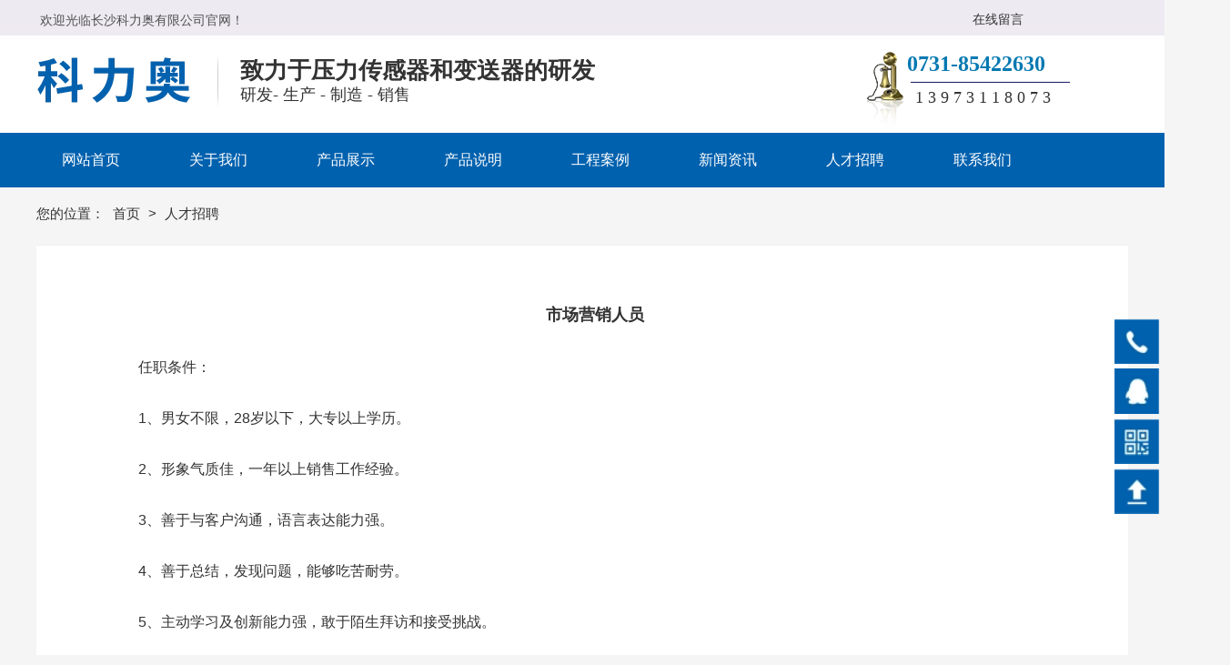

--- FILE ---
content_type: text/html; charset=utf-8
request_url: http://cskeliao.com/zhaopin.html
body_size: 7226
content:
<!DOCTYPE html>
<html lang="ZH-CN">
  <head>
    <title>人才招聘 - 科力奥传感科技</title>
    <meta charset="utf-8" />
    <meta name="format-detection" content="telephone=no" />
    <meta name="HandheldFriendly" content="true" />
    <meta
      name="viewport"
      content="width=device-width, initial-scale=1.0,user-scalable=no,viewport-fit=cover"
    />

    <meta name="keywords" content="人才招聘,科力奥传感科技" />
<meta name="description" content="市场营销人员任职条件：1、男女不限，28岁以下，大专以上学历。2、形象气质佳，一年以上销售工作经验。3、善于与客户沟通，语言表达能力强。4、善于总结，发现问题，" />
<meta name="baidu-site-verification" content="" />
    <link
      rel="Shortcut Icon"
      href="https://saas-image.jingwxcx.com/upload_files/2021/07/20/83fbeeb8b36f74c315e5c0033d5adef0.png?x-bce-process=image/resize,w_24,h_24/format,f_auto"
      type="image/x-icon"
    />
    <link
      rel="stylesheet"
      href="//at.alicdn.com/t/font_1671353_eklc7nyv2qd.css"
    />
    <!-- <link rel="stylesheet" type="text/css" href="/static/css/animate.css"> -->
     <link rel="stylesheet" href="/static/css/pc.css?v=HZ1.7">
<link rel="stylesheet" href="/static/css/up.css?v=HZ1.7">
<link rel="stylesheet" href="/static/css/animate.css?v=HZ1.7">
<link rel="stylesheet" href="/static/css/aos/index.css?v=HZ1.7">
    
<link rel="stylesheet" href="/css?v=b70dc6aeed3ecf00600928872c900f4e">

    <script type="text/javascript" src="https://v1.cnzz.com/z_stat.php?id=1280127973&web_id=1280127973"></script>
<div id="hasTongji"></div>
  </head>

  <body class="force-show">
    <input type="hidden" name="_prewid" value="" />


<div id="ui-header" class="ui-top-box">
  <div class="ui-top-wrap false 0">
    <div class="ui-navigation-container">
  <div class="ui-navigation false">
    <div class="ui-navigation-wrap">
      <div class="main">
        <div class="main-wrap">
          <ul class="first-level">
            
              
                <li class="separate"></li>
                <li class="ui-navigation-item" data-index="0">
                  <a href="/" class="ui-navigation-item-link" target="" title="网站首页">
                    <span>
                      
                      网站首页
                    </span>
                  </a>
                  
                </li>
              
            
              
                <li class="separate"></li>
                <li class="ui-navigation-item" data-index="1">
                  <a href="/about.html" class="ui-navigation-item-link" target="" title="关于我们">
                    <span>
                      
                      关于我们
                    </span>
                  </a>
                  
                </li>
              
            
              
                <li class="separate"></li>
                <li class="ui-navigation-item" data-index="2">
                  <a href="/product/list-78592.html" class="ui-navigation-item-link" target="" title="产品展示">
                    <span>
                      
                      产品展示
                    </span>
                  </a>
                  
                  <ul class="second-level">
                    
                      
                      <li class="ui-navigation-item">
                        <a href="/product/list-78600.html" target="" class="ui-navigation-item-link">
                          <span>
                            
                            SCB-3P平面膜型压力变送器
                          </span>
                        </a>
                        
                      </li>
                      
                    
                      
                      <li class="ui-navigation-item">
                        <a href="/product/list-78599.html" target="" class="ui-navigation-item-link">
                          <span>
                            
                            SCB-XU通用型压力变送器
                          </span>
                        </a>
                        
                      </li>
                      
                    
                      
                      <li class="ui-navigation-item">
                        <a href="/product/list-78601.html" target="" class="ui-navigation-item-link">
                          <span>
                            
                            SCB-1HL高、低温型压力变送器
                          </span>
                        </a>
                        
                      </li>
                      
                    
                      
                      <li class="ui-navigation-item">
                        <a href="/product/list-78598.html" target="" class="ui-navigation-item-link">
                          <span>
                            
                            单压油井专用压力传感器
                          </span>
                        </a>
                        
                      </li>
                      
                    
                      
                      <li class="ui-navigation-item">
                        <a href="/product/list-78597.html" target="" class="ui-navigation-item-link">
                          <span>
                            
                            订购选型
                          </span>
                        </a>
                        
                      </li>
                      
                    
                      
                      <li class="ui-navigation-item">
                        <a href="/product/list-78596.html" target="" class="ui-navigation-item-link">
                          <span>
                            
                            溅射薄膜压力传感器
                          </span>
                        </a>
                        
                      </li>
                      
                    
                      
                      <li class="ui-navigation-item">
                        <a href="/product/list-78595.html" target="" class="ui-navigation-item-link">
                          <span>
                            
                            溅射薄膜压力敏感元件
                          </span>
                        </a>
                        
                      </li>
                      
                    
                      
                      <li class="ui-navigation-item">
                        <a href="/product/list-78594.html" target="" class="ui-navigation-item-link">
                          <span>
                            
                            温度变送器
                          </span>
                        </a>
                        
                      </li>
                      
                    
                      
                      <li class="ui-navigation-item">
                        <a href="/product/list-78593.html" target="" class="ui-navigation-item-link">
                          <span>
                            
                            温度传感器
                          </span>
                        </a>
                        
                      </li>
                      
                    
                  </ul>
                  
                </li>
              
            
              
                <li class="separate"></li>
                <li class="ui-navigation-item" data-index="3">
                  <a href="/article/list-57122.html" class="ui-navigation-item-link" target="" title="产品说明">
                    <span>
                      
                      产品说明
                    </span>
                  </a>
                  
                </li>
              
            
              
                <li class="separate"></li>
                <li class="ui-navigation-item" data-index="4">
                  <a href="/article/list-57123.html" class="ui-navigation-item-link" target="" title="工程案例">
                    <span>
                      
                      工程案例
                    </span>
                  </a>
                  
                </li>
              
            
              
                <li class="separate"></li>
                <li class="ui-navigation-item" data-index="5">
                  <a href="/article/list-57124.html" class="ui-navigation-item-link" target="" title="新闻资讯">
                    <span>
                      
                      新闻资讯
                    </span>
                  </a>
                  
                </li>
              
            
              
                <li class="separate"></li>
                <li class="ui-navigation-item" data-index="6">
                  <a href="/zhaopin.html" class="ui-navigation-item-link" target="" title="人才招聘">
                    <span>
                      
                      人才招聘
                    </span>
                  </a>
                  
                </li>
              
            
              
                <li class="separate"></li>
                <li class="ui-navigation-item" data-index="7">
                  <a href="/contact.html" class="ui-navigation-item-link" target="" title="联系我们">
                    <span>
                      
                      联系我们
                    </span>
                  </a>
                  
                </li>
              
            
          </ul>
        </div>
      </div>
      <!-- placeholder -->
    </div>
  </div>
  <div class="ui-navigation-drop-container">
    
  </div>
</div>
    <div class="ui-top false" id="ui-top">
      <div class="main">
          <div class="ui-picture ui-46195 layout-1 animate-0 false"  stress-animation-styles=''
	stress-repeat-animation-styles=''
	
	>
		<a
			href="javascript:void(0)" 
			target=""
			class="ui-picture-img-wrap">
			<img src="https://saas-image.jingwxcx.com/upload_files/2020/09/25/efcbe38561b15eb6c607340b9ffdcada.png?x-bce-process=image/interlace,i_progressive/format,f_auto/quality,Q_100" class="ui-picture-img" alt="C2-0464N" />
			<div class="icon-wrap">
				<i class="icon-loupe"></i>
			</div>
			
		</a>
  </div>
<div class="ui-richtext ui-46196" 
	
	stress-animation-styles=''
	stress-repeat-animation-styles=''
	
	>
	<div class="main">
		<div data-v-6082cb77="" class="ui-richtext-content ql-container ql-disabled" style="--hover-color:#555555;"><div class="ql-editor" data-gramm="false" contenteditable="false"><p><span style="color: rgb(81, 81, 81); font-size: 14px;">欢迎光临长沙科力奥有限公司官网！</span></p></div></div>
	</div>
</div>
<div class="ui-richtext ui-46197" 
	data-aos=moveInLeft data-aos-duration=1000 data-aos-delay=0
	stress-animation-styles=''
	stress-repeat-animation-styles=''
	
	>
	<div class="main">
		<div data-v-6082cb77="" class="ui-richtext-content ql-container ql-disabled" style="--hover-color:#555555;"><div class="ql-editor" data-gramm="false" contenteditable="false"><p><b style="font-size: 26px;">致力于压力传感器和变送器的研发</b></p></div></div>
	</div>
</div>
<div class="ui-richtext ui-46198" 
	data-aos=moveInLeft data-aos-duration=1000 data-aos-delay=0
	stress-animation-styles=''
	stress-repeat-animation-styles=''
	
	>
	<div class="main">
		<div data-v-6082cb77="" class="ui-richtext-content ql-container ql-disabled" style="--hover-color:#555555;"><div class="ql-editor" data-gramm="false" contenteditable="false"><p><span style="font-size: 18px;">研发- 生产 - 制造 - 销售</span></p></div></div>
	</div>
</div>
<div class="ui-richtext ui-46199" 
	
	stress-animation-styles=''
	stress-repeat-animation-styles=''
	
	>
	<div class="main">
		<div data-v-6082cb77="" class="ui-richtext-content ql-container ql-disabled" style="--hover-color:#555555;"><div class="ql-editor" data-gramm="false" contenteditable="false"><p><b style="font-family: &quot;Microsoft Yahei&quot;; font-size: 24px; background-color: initial; color: rgb(5, 121, 178);">0731-85422630</b></p></div></div>
	</div>
</div>
  <div class="ui-picture ui-46200 layout-1 animate-0 false" data-aos=moveInLeft data-aos-duration=1000 data-aos-delay=0 stress-animation-styles=''
	stress-repeat-animation-styles=''
	
	>
		<a
			href="/" 
			target=""
			class="ui-picture-img-wrap">
			<img src="https://saas-image.jingwxcx.com/upload_files/2021/07/20/3c57122ca86367fa9a4a7e9e92b0dc62.png?x-bce-process=image/interlace,i_progressive/format,f_auto/quality,Q_100" class="ui-picture-img" alt="LOGO蓝" />
			<div class="icon-wrap">
				<i class="icon-loupe"></i>
			</div>
			
		</a>
  </div>
  <div class="ui-picture ui-46201 layout-1 animate-0 false"  stress-animation-styles=''
	stress-repeat-animation-styles=''
	
	>
		<a
			href="javascript:void(0)" 
			target=""
			class="ui-picture-img-wrap">
			<img src="https://saas-image.jingwxcx.com/upload_files/2020/09/25/0b3bca9e502620378a7744ce66383b58.png?x-bce-process=image/interlace,i_progressive/format,f_auto/quality,Q_100" class="ui-picture-img" alt="电话" />
			<div class="icon-wrap">
				<i class="icon-loupe"></i>
			</div>
			
		</a>
  </div>
  <div class="ui-picture ui-46202 layout-1 animate-0 false"  stress-animation-styles=''
	stress-repeat-animation-styles=''
	
	>
		<a
			href="javascript:void(0)" 
			target=""
			class="ui-picture-img-wrap">
			<img src="https://saas-image.jingwxcx.com/upload_files/2020/09/24/ddfeab05a14f54d7e13c4f00b67f47bb.png?x-bce-process=image/interlace,i_progressive/format,f_auto/quality,Q_100" class="ui-picture-img" alt="形状 2" />
			<div class="icon-wrap">
				<i class="icon-loupe"></i>
			</div>
			
		</a>
  </div>
<div class="ui-richtext ui-46194" 
	
	stress-animation-styles=''
	stress-repeat-animation-styles=''
	
	>
	<div class="main">
		<div data-v-6082cb77="" class="ui-richtext-content ql-container ql-disabled" style="--hover-color:#555555;"><div class="ql-editor" data-gramm="false" contenteditable="false"><p><a href="/zaixianbaoming.html" rel="noopener noreferrer" target="_self" sass-link="" style="font-size: 14px;">在线留言</a></p></div></div>
	</div>
</div>
<div class="ui-richtext ui-46203" 
	
	stress-animation-styles=''
	stress-repeat-animation-styles=''
	
	>
	<div class="main">
		<div data-v-6082cb77="" class="ui-richtext-content ql-container ql-disabled" style="--hover-color:#555555;"><div class="ql-editor" data-gramm="false" contenteditable="false"><p><span style="font-size: 18px;">1 3 9 7 3 1 1 8 0 7 3</span></p></div></div>
	</div>
</div>
      </div>
    </div>
  </div>
</div>


<div class="ui-page-about">
  <div class="main layout-column-2 layout-0">
    <div class="layout-column-box1">
      <div class="category-aside-box">
        <p class="category-aside-title">栏目分类</p>
        
          <p class="category-aside-item-link active">人才招聘</p>
        
        <div class="category-aside-phone">
          咨询热线
          <p class="category-aside-phone-number">13973118073</p>
        </div>
      </div>
    </div>
    <div class="layout-column-box2">
      <div class="breadcrumb-box layout-0">
        <h2 class="breadcrumb-title">人才招聘</h2>
        <div class="breadcrumb-item-box">
          您的位置：
          
            
            <a href="/" class="breadcrumb-item">
              首页
            </a>
          
          <span class="breadcrumb-arrow">></span>
          <span class="breadcrumb-item">人才招聘</span>
        </div>
      </div>
      
      
        <div class="ui-page-about-content">
          <p style="text-indent: 2em; text-align: center;"><span style="font-size: 18px;"><strong>市场营销人员</strong>&nbsp;</span></p><p style="text-indent: 2em; text-align: left;">　　<br style="text-indent: 2em; text-align: left;"/>　　任职条件：<br style="text-indent: 2em; text-align: left;"/>　　<br style="text-indent: 2em; text-align: left;"/>　　1、男女不限，28岁以下，大专以上学历。<br style="text-indent: 2em; text-align: left;"/>　　<br style="text-indent: 2em; text-align: left;"/>　　2、形象气质佳，一年以上销售工作经验。<br style="text-indent: 2em; text-align: left;"/>　　<br style="text-indent: 2em; text-align: left;"/>　　3、善于与客户沟通，语言表达能力强。<br style="text-indent: 2em; text-align: left;"/>　　<br style="text-indent: 2em; text-align: left;"/>　　4、善于总结，发现问题，能够吃苦耐劳。<br style="text-indent: 2em; text-align: left;"/>　　<br style="text-indent: 2em; text-align: left;"/>　　5、主动学习及创新能力强，敢于陌生拜访和接受挑战。<br style="text-indent: 2em; text-align: left;"/>　　<br style="text-indent: 2em; text-align: left;"/>　　有意向发简历到公司邮件。</p><p style="text-align: left;">&nbsp;</p>
        </div>
      
    </div>
  </div>
</div>


  <div class="ui-footer">
    <div class="main">
          <div class="ui-picture ui-46193 layout-1 animate-0 false"  stress-animation-styles=''
	stress-repeat-animation-styles=''
	
	>
		<a
			href="/" 
			target=""
			class="ui-picture-img-wrap">
			<img src="https://saas-image.jingwxcx.com/upload_files/2021/07/20/cc18a206e25c2b70cb6b715325fcd2a2.png?x-bce-process=image/interlace,i_progressive/format,f_auto/quality,Q_100" class="ui-picture-img" alt="白" />
			<div class="icon-wrap">
				<i class="icon-loupe"></i>
			</div>
			
		</a>
  </div>
  <div class="ui-picture ui-46182 layout-1 animate-0 false"  stress-animation-styles=''
	stress-repeat-animation-styles=''
	
	>
		<a
			href="javascript:void(0)" 
			target=""
			class="ui-picture-img-wrap">
			<img src="https://saas-image.jingwxcx.com/upload_files/2021/07/20/1a273083b55d333c640fc14d1288d829.png?x-bce-process=image/interlace,i_progressive/format,f_auto/quality,Q_100" class="ui-picture-img" alt="1626747085" />
			<div class="icon-wrap">
				<i class="icon-loupe"></i>
			</div>
			
		</a>
  </div>
  <div class="ui-picture ui-46183 layout-1 animate-0 false"  stress-animation-styles=''
	stress-repeat-animation-styles=''
	
	>
		<a
			href="javascript:void(0)" 
			target=""
			class="ui-picture-img-wrap">
			<img src="https://saas-image.jingwxcx.com/upload_files/2020/09/24/711269b36b7f1bd1a9abfff6656ad544.png?x-bce-process=image/interlace,i_progressive/format,f_auto/quality,Q_100" class="ui-picture-img" alt="形状 15" />
			<div class="icon-wrap">
				<i class="icon-loupe"></i>
			</div>
			
		</a>
  </div>
  <div class="ui-picture ui-46184 layout-1 animate-0 false"  stress-animation-styles=''
	stress-repeat-animation-styles=''
	
	>
		<a
			href="javascript:void(0)" 
			target=""
			class="ui-picture-img-wrap">
			<img src="https://saas-image.jingwxcx.com/upload_files/2020/09/24/711269b36b7f1bd1a9abfff6656ad544.png?x-bce-process=image/interlace,i_progressive/format,f_auto/quality,Q_100" class="ui-picture-img" alt="形状 15" />
			<div class="icon-wrap">
				<i class="icon-loupe"></i>
			</div>
			
		</a>
  </div>
<div class="ui-richtext ui-46185" 
	
	stress-animation-styles=''
	stress-repeat-animation-styles=''
	
	>
	<div class="main">
		<div data-v-6082cb77="" class="ui-richtext-content ql-container ql-disabled" style="--hover-color:#555555;"><div class="ql-editor" data-gramm="false" contenteditable="false"><p><b style="font-size: 26px; color: rgb(249, 245, 245);">0731-85422630</b></p></div></div>
	</div>
</div>
<div class="ui-richtext ui-46186" 
	
	stress-animation-styles=''
	stress-repeat-animation-styles=''
	
	>
	<div class="main">
		<div data-v-6082cb77="" class="ui-richtext-content ql-container ql-disabled" style="--hover-color:#555555;"><div class="ql-editor" data-gramm="false" contenteditable="false"><p><b style="color: rgb(249, 245, 245); font-size: 16px;">联系我们</b></p></div></div>
	</div>
</div>
<div class="ui-richtext ui-46187" 
	
	stress-animation-styles=''
	stress-repeat-animation-styles=''
	
	>
	<div class="main">
		<div data-v-6082cb77="" class="ui-richtext-content ql-container ql-disabled" style="--hover-color:#555555;"><div class="ql-editor" data-gramm="false" contenteditable="false"><p><b style="font-size: 16px; color: rgb(249, 245, 245);">扫描二维码</b></p></div></div>
	</div>
</div>
<div class="ui-richtext ui-46276" 
	
	stress-animation-styles=''
	stress-repeat-animation-styles=''
	
	>
	<div class="main">
		<div data-v-6082cb77="" class="ui-richtext-content ql-container ql-disabled" style="--hover-color:#555555;"><div class="ql-editor" data-gramm="false" contenteditable="false"><p><span style="color: rgb(196, 208, 233); font-size: 14px; line-height: 30px;">电 话：0731-85422630 </span></p><p><span style="color: rgb(196, 208, 233); font-size: 14px; line-height: 30px;">传 真：0731-85429795 </span></p><p><span style="color: rgb(196, 208, 233); font-size: 14px; line-height: 30px;">手 机：139-7311-8073</span></p><p><span style="color: rgb(196, 208, 233); font-size: 14px; line-height: 30px;">Q   Q：472200648</span></p><p><span style="color: rgb(196, 208, 233); font-size: 14px; line-height: 30px;">邮 编：410009</span></p><p><span style="color: rgb(196, 208, 233); font-size: 14px; line-height: 30px;">邮 箱：sajzky@sina.com</span></p></div></div>
	</div>
</div>
<div class="ui-richtext ui-46189" 
	
	stress-animation-styles=''
	stress-repeat-animation-styles=''
	
	>
	<div class="main">
		<div data-v-6082cb77="" class="ui-richtext-content ql-container ql-disabled" style="--hover-color:#555555;"><div class="ql-editor" data-gramm="false" contenteditable="false"><p><span style="line-height: 30px; color: rgb(196, 208, 233); font-size: 14px;">地址：湖南省长沙市天心区芙蓉南路758号和庄A1栋2115~2119室</span></p></div></div>
	</div>
</div>
<div class="ui-richtext ui-46190" 
	
	stress-animation-styles=''
	stress-repeat-animation-styles=''
	
	>
	<div class="main">
		<div data-v-6082cb77="" class="ui-richtext-content ql-container ql-disabled" style="--hover-color:#555555;"><div class="ql-editor" data-gramm="false" contenteditable="false"><p><span style="color: rgb(196, 208, 233); font-size: 14px;">移动网站</span></p></div></div>
	</div>
</div>
  <div class="ui-picture ui-46191 layout-1 animate-0 false"  stress-animation-styles=''
	stress-repeat-animation-styles=''
	
	>
		<a
			href="javascript:void(0)" 
			target=""
			class="ui-picture-img-wrap">
			<img src="https://saas-image.jingwxcx.com/upload_files/2020/09/24/1ab9d24313a11b14b383cb29ca208e83.png?x-bce-process=image/interlace,i_progressive/format,f_auto/quality,Q_100" class="ui-picture-img" alt="形状 9 拷贝 3" />
			<div class="icon-wrap">
				<i class="icon-loupe"></i>
			</div>
			
		</a>
  </div>
  <div class="ui-picture ui-46192 layout-1 animate-0 false"  stress-animation-styles=''
	stress-repeat-animation-styles=''
	
	>
		<a
			href="javascript:void(0)" 
			target=""
			class="ui-picture-img-wrap">
			<img src="https://saas-image.jingwxcx.com/upload_files/2020/09/24/1ab9d24313a11b14b383cb29ca208e83.png?x-bce-process=image/interlace,i_progressive/format,f_auto/quality,Q_100" class="ui-picture-img" alt="形状 9 拷贝 3" />
			<div class="icon-wrap">
				<i class="icon-loupe"></i>
			</div>
			
		</a>
  </div>
    </div>
    
    <div class="ui-copy-right">
      <div class="ui-copy-right-flex main">
        <span class="ui-copy-right-item">
          版权所有：Copyright © 2021 长沙科力奥传感科技有限公司
        </span>
        <span class="ui-copy-right-item">
          备案号：
          <a
            href="https://beian.miit.gov.cn/"
            target="_blank"
            class="ui-copy-right-item-link"
            title="备案查询">湘ICP备16012359号-1</a>
        </span>
        <span class="ui-copy-right-item">
          技术支持：
          <a
            href="https://z.hnjing.com"
            target="_blank"
            class="ui-copy-right-item-link"
            title="竞网智赢">竞网智赢</a>
            <span style="margin-left: 8px;">蜂巢2.0 </span>
        </span>
        <span class="ui-copy-right-item">
          <a 
            href="https://saas-image.jingwxcx.com/upload_files/2021/07/20/dbbe029b7ba3467ade025a3ef2c8eb66.jpg" 
            target="_blank" 
            class="ui-copy-right-item-link"
            title="营业执照查询">营业执照查询</a>
        </span>
        
          <span class="ui-copy-right-item" id="jwTongjLabel" data-url="" data-text="站长统计"></span>
        
      </div>
    </div>
    
  </div>



<div class="ui-toolbar ZH-CN">
  
  
  <div class="ui-toolbar-wrap layout-1">
    <div class="ui-toolbar-body">
      
        
      <div class="ui-toolbar-item-wrap layout-2">
        <a href="javascript:;" class="ui-toolbar-item">
            <img src="https://saas-image.jingwxcx.com/upload_files/2020/09/25/c32dc99c6cd93138d247f409199a0e84.png?x-bce-process=image/interlace,i_progressive/format,f_auto/quality,Q_100" alt="长沙科力奥传感科技有限公司" class="ui-toolbar-item-img">
            <div class="ui-toolbar-item-aside">
              
              <p class="ui-toolbar-item-aside-text">0731-85422630 </p>
            </div>
        </a>
      </div>
      
      
        
      <div class="ui-toolbar-item-wrap layout-2">
        <a href="javascript:;" class="ui-toolbar-item">
            <img src="https://saas-image.jingwxcx.com/upload_files/2020/09/25/4e0ee7e5fc5ee709b1a200b9753f22e9.png?x-bce-process=image/interlace,i_progressive/format,f_auto/quality,Q_100" alt="长沙科力奥传感科技有限公司" class="ui-toolbar-item-img">
            <div class="ui-toolbar-item-aside">
              
              <p class="ui-toolbar-item-aside-text">472200648</p>
            </div>
        </a>
      </div>
      
      
        
      <div class="ui-toolbar-item-wrap layout-3">
        <a href="javascript:;" class="ui-toolbar-item">
            <img src="https://saas-image.jingwxcx.com/upload_files/2020/09/25/cb970c5b07a3c63ad7c71a22ae3ca9e0.png?x-bce-process=image/interlace,i_progressive/format,f_auto/quality,Q_100" alt="长沙科力奥传感科技有限公司" class="ui-toolbar-item-img">
            <div class="ui-toolbar-item-aside">
              
                <img src="https://saas-image.jingwxcx.com/upload_files/2021/07/20/1a273083b55d333c640fc14d1288d829.png?x-bce-process=image/interlace,i_progressive/format,f_auto/quality,Q_100" alt="长沙科力奥传感科技有限公司" class="ui-toolbar-item-aside-img">
              
              <p class="ui-toolbar-item-aside-text">移动网站</p>
            </div>
        </a>
      </div>
      
      
        
      <div class="ui-toolbar-item-wrap layout-0">
        <a href="javascript:app.itop();" class="ui-toolbar-item">
            <img src="https://saas-image.jingwxcx.com/upload_files/2020/09/25/aab7ea1ec17d95156d30f47563ac7a7b.png?x-bce-process=image/interlace,i_progressive/format,f_auto/quality,Q_100" alt="长沙科力奥传感科技有限公司" class="ui-toolbar-item-img">
            <div class="ui-toolbar-item-aside">
              
              <p class="ui-toolbar-item-aside-text"></p>
            </div>
        </a>
      </div>
      
      
    </div>
  </div>
  
  
  
  
</div>



<div class="video-player-dialog" id="videoPlayerDialog">
  <div class="video-player-inner">
    <div class="video-player-close">
      <i class="cms-icon icon-guanbi"></i>
    </div>
    <div class="video-player-wrap">
      <div class="video-iframe" id="videoIframe">
        <!-- iframe code -->
      </div>
      <div class="video-player" id="videoPlayer">
        <video class="video-js" id="newVideo" controls muted preload="auto" poster="">
          <source	src="" type="video/mp4" />
          <p class="vjs-no-js">若要查看此视频，请启用JavaScript，并考虑升级到支持HTML5视频的web浏览器</p>
        </video>
      </div>
    </div>
  </div>
</div>

<div class="huxing-picker" id="huxingPicker">
	<div class="list"></div>
</div>

<div class="dialog-ui" id="saas-dialog-ui">
  <div class="dialog-ui-shadow"></div>
  <div class="dialog-ui-layout">
      <div class="du-layout">
          <div class="du-caption">温馨提示: 本网站需输入密码才可访问</div>
          <div class="du-input">
              <form id="du-show-form" action="#" method="post">
                  <input type="password" class="du-password" id="du-password" placeholder="请输入密码" />
                  <button type="submit" class="du-button">确认</button>
              </form>
          </div>
          <div class="du-err">密码错误, 请重新输入!</div>
      </div>
  </div>
</div>

<div class="ui-download-container" id="ui-download">
	<div class="ui-download">
  		<div class="list">
      		<div class="item">
          		<div class="cell">
              		<i class="iconyun"></i>
                  	<h3></h3>
                  	<i class="load"></i>
              	</div>
          	</div>
      	</div>
  	</div>
</div>


    <div id="jwTongji"></div>
    <script src=""></script>
<script src="/static/plugins/jquery-3.5.0.min.js?v=HZ1.7"></script>
<script src="/static/plugins/jquery.cookie.min.js?v=HZ1.7"></script>
<script src="/static/plugins/jquery.superSlide.2.1.3.js?v=HZ1.7"></script>
<script src="/static/plugins/jquery.swiper.4.0.5.js?v=HZ1.7"></script>
<script src="/static/js/init-header-animate.js?v=HZ1.7"></script>
<script src="/static/js/aos.js?v=HZ1.7"></script>
<script src="/static/js/pc.js?v=HZ1.7"></script>
    <script type="text/javascript">
      var _prewid = $('input[name="_prewid"]').val();
var SCENEID = _prewid ? '/' + _prewid : '';

(function () {
	if (window["AOS"]) {
		AOS.init({
			easing: 'ease-out-back',
			duration: 1000,
			offset: 50
		});
	};
})(window, jQuery);

(function () {
	if (false && 0 === 1) {
		var sceneCookieName = "scene_" + _prewid;
		var sceneCookie = $.cookie(sceneCookieName);
		if (!sceneCookie) {
			$('body').css({ 'overflow-y': 'hidden' });
			$('#saas-dialog-ui').show();
			$('#saas-dialog-ui #du-show-form').submit(function () {
				if ($('#du-password').val() != 'test123') {
					$('#saas-dialog-ui .du-err').css({ 'visibility': 'visible' });
					return false;
				}
				$.cookie(sceneCookieName, '1', { expires: 1, path: '/' });
				$('#saas-dialog-ui').hide();
				$('body').css({ 'overflow-y': 'auto' });
				return false;
			});
		};
	}
})();

(function () {
	function adaptive(container) {
		if (!container)
			return;
		var transList = arguments.length > 1 && arguments[1] !== undefined ? arguments[1] : ['width', 'height', 'left', 'top', 'fontSize', 'lineHeight'];
		var isDeep = arguments.length > 2 && arguments[2] !== undefined ? arguments[2] : true;
		var doc = document.documentElement || document.body;
		var cacheScreenWidth = -1;
		var SCREEN_WIDTH = doc.clientWidth;
		if (Math.abs(cacheScreenWidth - SCREEN_WIDTH) <= 5) {
			return container.style.display = 'block';
		}
		; var scale = SCREEN_WIDTH / cacheScreenWidth;
		var isElementNode = function isElementNode(node) {
			return node.nodeType === 1;
		};
		var unitFormat = function unitFormat(px) {
			if (!parseFloat(px) || !px)
				return px;
			px = parseFloat(px);
			return px * scale + 'px';
		};
		function unitTransform(el) {
			var INHERIT_UNIT_LIST = ['fontSize', 'lineHeight'];
			Array.prototype.slice.call(el.childNodes).forEach(function (node) {
				if (!isElementNode(node))
					return;
				var styles = window.getComputedStyle(node);
				transList.forEach(function (prop) {
					var value = styles[prop];
					if (value.indexOf('px') > -1 && parseFloat(value) !== 0) {
						if (INHERIT_UNIT_LIST.includes(prop) && node.firstElementChild) {
							return;
						}
						node.style[prop] = unitFormat(value);
					}
				});
				if (node.childNodes && node.childNodes.length && isDeep) {
					unitTransform(node);
				}
			});
		}
		; function convert(container) {
			var styles = window.getComputedStyle(container);
			var height = styles.height;
			var display = styles.display;
			if (display !== 'none') {
				container.style.display = 'none';
			}
			container.style.height = unitFormat(height);
			unitTransform(container);
			container.style.display = 'block';
		}
		convert(container);
	}
	function trans() {
		if (-1 < 600) {
			return;
		}
		adaptive(document.querySelector('.ui-top-box .ui-top'));
		if (document.querySelector('.ui-navigation.narrow')) {
			adaptive(document.querySelector('.ui-navigation'), ['width', 'height', 'left', 'top', 'lineHeight']);
		} else {
			adaptive(document.querySelector('.ui-navigation'), ['top'], false);
		}
		// 高度与编辑器不一致，注释掉这里。
		// adaptive(document.querySelector('.ui-top-box'), ['height'], false);
		$('.ui-navigation').css('margin', '0');
	}
	trans();
}
)();


/**
 * 页面下拉头部悬浮
 */
(function () {
	var isFloat = $('#ui-header .ui-top-wrap').hasClass('is-absolute');
	var isOver = $('#ui-header .ui-top-wrap').hasClass('is-fixed');
	if (!isFloat || !isOver) return false;
	$(window).scroll(function () {
		var scrollTop = $(document).scrollTop();
		if (scrollTop > 200) {
			$('#ui-header .is-absolute').addClass('is-float')
		} else {
			$('#ui-header .is-absolute').removeClass('is-float')
		}
	});
})();
(function(){
  var timer;
  var layout = 0;
  var isHeaderFixed = $('.ui-top-wrap').hasClass('fixed');

  $('.ui-navigation-container .ui-navigation-item').on({
    mouseenter: function () {
      if (layout) {
        // var index = ($(this).index() - 1) / 2
        var index = $(this).attr('data-index');
        // console.log('== > ', index)
        clearTimeout(timer)
        $('.ui-navigation-container .ui-navigation-drop .gi').hide().eq(index).show()
      }
    },
    mouseleave: function () {
      if (layout) {
        timer = setTimeout(function(){
          $('.ui-navigation-container .ui-navigation-drop .gi').hide()
        }, 200)
      }
    }
  })

  $('.ui-navigation-container .ui-navigation-drop').bind({
    'mouseenter': function(){
      clearTimeout(timer);
    },
    'mouseleave': function(){
      $('.ui-navigation-container .ui-navigation-drop .gi').hide();
    }
  });
  
  $(document).on('scroll', function () {
    var fixed = true
    if (!fixed || isHeaderFixed) {
      return
    }
    var scrollTop = $(this).scrollTop()
    var top = 146;
    var parentFixed = $('.ui-top-box').hasClass('fixed')
    if (scrollTop >= top && !parentFixed) {
      $('.ui-navigation-wrap').addClass('fixed')
    } else {
      $('.ui-navigation-wrap').removeClass('fixed')
    }
  })

})(window, jQuery);























;(function () {
  var $dom = $('.ui-46212')
  $dom.on('click', '.ui-float-icon', function () {
    var _this = this
    $(this).addClass('active')
    setTimeout(function () {
      $dom.addClass('close')
      $(_this).removeClass('active')
    }, 600)
  });

  $dom.on('click', '.ui-float-close-box', function () {
    $dom.removeClass('close')
    $dom.find('.ui-effect-number').each(function () {
      var $id = $(this);
      var number = Number($id.attr('data-number'));
      var dur = Number($id.attr('data-dur'));
      var delay = Number($id.attr('data-delay'));
      var isSep = Boolean($id.attr('data-issep'));
      var step = Math.ceil(number / 6);
      var step = dur * 10;
      var stepNumber = Math.ceil(number / step);
      setTimeout(function () {
        play($id, 0, step, 0, stepNumber, number, isSep);
      }, delay * 1000)
    })
  });

  // 单数字累加
  function play (dom, index, step, number, stepNumber, totalNumber, isSep) {
    if (number > totalNumber) {
      number = totalNumber
    };
    $(dom).find('.number span').text(thousandTextSeparator(number, isSep))
    setTimeout(function () {
      index++
      if (index <= step) {
        play(dom, index, step, number + stepNumber, stepNumber, totalNumber, isSep)
      }
    }, 100)
  };
})();

    </script>
  </body>
</html>


--- FILE ---
content_type: text/css; charset=UTF-8
request_url: http://cskeliao.com/static/css/pc.css?v=HZ1.7
body_size: 33262
content:
html,
body,
p,
ul,
ol,
dd,
dl {
  margin: 0;
}
body {
  font: 14px/1.5 'Microsoft Yahei', Arial, Verdara, '宋体';
  color: #333333;
}
ol,
ul {
  padding: 0;
}
li {
  list-style: none;
}
img {
  border: 0;
}
font,
h1,
h2,
h3,
h4,
h5,
h6 {
  font-size: inherit;
  margin: 0;
  font-weight: normal;
}
table {
  border-collapse: collapse;
  border-spacing: 0;
}
button,
input,
select,
textarea {
  font: 14px/1 'Microsoft Yahei', Arial, Verdara, '宋体';
  color: #555;
  outline: 0;
}
input {
  padding: 0;
}
textarea {
  resize: none;
}
a {
  color: inherit;
  text-decoration: none;
}
a[href="javascript:void(0)"] {
  cursor: default;
}
/**
 * Swiper 6.1.2
 * Most modern mobile touch slider and framework with hardware accelerated transitions
 *
 * Copyright 2014-2020 Vladimir Kharlampidi
 *
 * Released under the MIT License
 *
 * Released on: August 17, 2020
 */
@font-face {
  font-family: swiper-icons;
  src: url('[data-uri]') format('woff');
  font-weight: 400;
  font-style: normal;
}
:root {
  --swiper-theme-color: #007aff;
}
.swiper-container {
  margin-left: auto;
  margin-right: auto;
  position: relative;
  overflow: hidden;
  list-style: none;
  padding: 0;
  z-index: 1;
}
.swiper-container-vertical > .swiper-wrapper {
  flex-direction: column;
}
.swiper-wrapper {
  position: relative;
  width: 100%;
  height: 100%;
  z-index: 1;
  display: flex;
  transition-property: transform;
  box-sizing: content-box;
}
.swiper-container-android .swiper-slide,
.swiper-wrapper {
  transform: translate3d(0px, 0, 0);
}
.swiper-container-multirow > .swiper-wrapper {
  flex-wrap: wrap;
}
.swiper-container-multirow-column > .swiper-wrapper {
  flex-wrap: wrap;
  flex-direction: column;
}
.swiper-container-free-mode > .swiper-wrapper {
  transition-timing-function: ease-out;
  margin: 0 auto;
}
.swiper-slide {
  flex-shrink: 0;
  width: 100%;
  height: 100%;
  position: relative;
  transition-property: transform;
}
.swiper-slide-invisible-blank {
  visibility: hidden;
}
.swiper-container-autoheight,
.swiper-container-autoheight .swiper-slide {
  height: auto;
}
.swiper-container-autoheight .swiper-wrapper {
  align-items: flex-start;
  transition-property: transform, height;
}
.swiper-container-3d {
  perspective: 1200px;
}
.swiper-container-3d .swiper-cube-shadow,
.swiper-container-3d .swiper-slide,
.swiper-container-3d .swiper-slide-shadow-bottom,
.swiper-container-3d .swiper-slide-shadow-left,
.swiper-container-3d .swiper-slide-shadow-right,
.swiper-container-3d .swiper-slide-shadow-top,
.swiper-container-3d .swiper-wrapper {
  transform-style: preserve-3d;
}
.swiper-container-3d .swiper-slide-shadow-bottom,
.swiper-container-3d .swiper-slide-shadow-left,
.swiper-container-3d .swiper-slide-shadow-right,
.swiper-container-3d .swiper-slide-shadow-top {
  position: absolute;
  left: 0;
  top: 0;
  width: 100%;
  height: 100%;
  pointer-events: none;
  z-index: 10;
}
.swiper-container-3d .swiper-slide-shadow-left {
  background-image: linear-gradient(to left, rgba(0, 0, 0, 0.5), rgba(0, 0, 0, 0));
}
.swiper-container-3d .swiper-slide-shadow-right {
  background-image: linear-gradient(to right, rgba(0, 0, 0, 0.5), rgba(0, 0, 0, 0));
}
.swiper-container-3d .swiper-slide-shadow-top {
  background-image: linear-gradient(to top, rgba(0, 0, 0, 0.5), rgba(0, 0, 0, 0));
}
.swiper-container-3d .swiper-slide-shadow-bottom {
  background-image: linear-gradient(to bottom, rgba(0, 0, 0, 0.5), rgba(0, 0, 0, 0));
}
.swiper-container-css-mode > .swiper-wrapper {
  overflow: auto;
  scrollbar-width: none;
  -ms-overflow-style: none;
}
.swiper-container-css-mode > .swiper-wrapper::-webkit-scrollbar {
  display: none;
}
.swiper-container-css-mode > .swiper-wrapper > .swiper-slide {
  scroll-snap-align: start start;
}
.swiper-container-horizontal.swiper-container-css-mode > .swiper-wrapper {
  scroll-snap-type: x mandatory;
}
.swiper-container-vertical.swiper-container-css-mode > .swiper-wrapper {
  scroll-snap-type: y mandatory;
}
:root {
  --swiper-navigation-size: 44px;
}
.swiper-button-next,
.swiper-button-prev {
  position: absolute;
  top: 50%;
  width: calc(var(--swiper-navigation-size)/44 * 27);
  height: var(--swiper-navigation-size);
  margin-top: calc(-1 * var(--swiper-navigation-size)/2);
  z-index: 10;
  cursor: pointer;
  display: flex;
  align-items: center;
  justify-content: center;
  color: var(--swiper-navigation-color, var(--swiper-theme-color));
}
.swiper-button-next.swiper-button-disabled,
.swiper-button-prev.swiper-button-disabled {
  opacity: 0.35;
  cursor: auto;
  pointer-events: none;
}
.swiper-button-next:after,
.swiper-button-prev:after {
  font-family: swiper-icons;
  font-size: var(--swiper-navigation-size);
  text-transform: none!important;
  letter-spacing: 0;
  text-transform: none;
  font-variant: initial;
  line-height: 1;
}
.swiper-button-prev,
.swiper-container-rtl .swiper-button-next {
  left: 10px;
  right: auto;
}
.swiper-button-prev:after,
.swiper-container-rtl .swiper-button-next:after {
  content: 'prev';
}
.swiper-button-next,
.swiper-container-rtl .swiper-button-prev {
  right: 10px;
  left: auto;
}
.swiper-button-next:after,
.swiper-container-rtl .swiper-button-prev:after {
  content: 'next';
}
.swiper-button-next.swiper-button-white,
.swiper-button-prev.swiper-button-white {
  --swiper-navigation-color: #ffffff;
}
.swiper-button-next.swiper-button-black,
.swiper-button-prev.swiper-button-black {
  --swiper-navigation-color: #000000;
}
.swiper-button-lock {
  display: none;
}
.swiper-pagination {
  position: absolute;
  text-align: center;
  transition: 0.3s opacity;
  transform: translate3d(0, 0, 0);
  z-index: 10;
}
.swiper-pagination.swiper-pagination-hidden {
  opacity: 0;
}
.swiper-container-horizontal > .swiper-pagination-bullets,
.swiper-pagination-custom,
.swiper-pagination-fraction {
  bottom: 10px;
  left: 0;
  width: 100%;
}
.swiper-pagination-bullets-dynamic {
  overflow: hidden;
  font-size: 0;
}
.swiper-pagination-bullets-dynamic .swiper-pagination-bullet {
  transform: scale(0.33);
  position: relative;
}
.swiper-pagination-bullets-dynamic .swiper-pagination-bullet-active {
  transform: scale(1);
}
.swiper-pagination-bullets-dynamic .swiper-pagination-bullet-active-main {
  transform: scale(1);
}
.swiper-pagination-bullets-dynamic .swiper-pagination-bullet-active-prev {
  transform: scale(0.66);
}
.swiper-pagination-bullets-dynamic .swiper-pagination-bullet-active-prev-prev {
  transform: scale(0.33);
}
.swiper-pagination-bullets-dynamic .swiper-pagination-bullet-active-next {
  transform: scale(0.66);
}
.swiper-pagination-bullets-dynamic .swiper-pagination-bullet-active-next-next {
  transform: scale(0.33);
}
.swiper-pagination-bullet {
  width: 8px;
  height: 8px;
  display: inline-block;
  border-radius: 100%;
  background: #000;
  opacity: 0.2;
}
button.swiper-pagination-bullet {
  border: none;
  margin: 0;
  padding: 0;
  box-shadow: none;
  -webkit-appearance: none;
  -moz-appearance: none;
  appearance: none;
}
.swiper-pagination-clickable .swiper-pagination-bullet {
  cursor: pointer;
}
.swiper-pagination-bullet-active {
  opacity: 1;
  background: var(--swiper-pagination-color, var(--swiper-theme-color));
}
.swiper-container-vertical > .swiper-pagination-bullets {
  right: 10px;
  top: 50%;
  transform: translate3d(0px, -50%, 0);
}
.swiper-container-vertical > .swiper-pagination-bullets .swiper-pagination-bullet {
  margin: 6px 0;
  display: block;
}
.swiper-container-vertical > .swiper-pagination-bullets.swiper-pagination-bullets-dynamic {
  top: 50%;
  transform: translateY(-50%);
  width: 8px;
}
.swiper-container-vertical > .swiper-pagination-bullets.swiper-pagination-bullets-dynamic .swiper-pagination-bullet {
  display: inline-block;
  transition: 0.2s transform, 0.2s top;
}
.swiper-container-horizontal > .swiper-pagination-bullets .swiper-pagination-bullet {
  margin: 0 4px;
}
.swiper-container-horizontal > .swiper-pagination-bullets.swiper-pagination-bullets-dynamic {
  left: 50%;
  transform: translateX(-50%);
  white-space: nowrap;
}
.swiper-container-horizontal > .swiper-pagination-bullets.swiper-pagination-bullets-dynamic .swiper-pagination-bullet {
  transition: 0.2s transform, 0.2s left;
}
.swiper-container-horizontal.swiper-container-rtl > .swiper-pagination-bullets-dynamic .swiper-pagination-bullet {
  transition: 0.2s transform, 0.2s right;
}
.swiper-pagination-progressbar {
  background: rgba(0, 0, 0, 0.25);
  position: absolute;
}
.swiper-pagination-progressbar .swiper-pagination-progressbar-fill {
  background: var(--swiper-pagination-color, var(--swiper-theme-color));
  position: absolute;
  left: 0;
  top: 0;
  width: 100%;
  height: 100%;
  transform: scale(0);
  transform-origin: left top;
}
.swiper-container-rtl .swiper-pagination-progressbar .swiper-pagination-progressbar-fill {
  transform-origin: right top;
}
.swiper-container-horizontal > .swiper-pagination-progressbar,
.swiper-container-vertical > .swiper-pagination-progressbar.swiper-pagination-progressbar-opposite {
  width: 100%;
  height: 4px;
  left: 0;
  top: 0;
}
.swiper-container-horizontal > .swiper-pagination-progressbar.swiper-pagination-progressbar-opposite,
.swiper-container-vertical > .swiper-pagination-progressbar {
  width: 4px;
  height: 100%;
  left: 0;
  top: 0;
}
.swiper-pagination-white {
  --swiper-pagination-color: #ffffff;
}
.swiper-pagination-black {
  --swiper-pagination-color: #000000;
}
.swiper-pagination-lock {
  display: none;
}
.swiper-scrollbar {
  border-radius: 10px;
  position: relative;
  -ms-touch-action: none;
  background: rgba(0, 0, 0, 0.1);
}
.swiper-container-horizontal > .swiper-scrollbar {
  position: absolute;
  left: 1%;
  bottom: 3px;
  z-index: 50;
  height: 5px;
  width: 98%;
}
.swiper-container-vertical > .swiper-scrollbar {
  position: absolute;
  right: 3px;
  top: 1%;
  z-index: 50;
  width: 5px;
  height: 98%;
}
.swiper-scrollbar-drag {
  height: 100%;
  width: 100%;
  position: relative;
  background: rgba(0, 0, 0, 0.5);
  border-radius: 10px;
  left: 0;
  top: 0;
}
.swiper-scrollbar-cursor-drag {
  cursor: move;
}
.swiper-scrollbar-lock {
  display: none;
}
.swiper-zoom-container {
  width: 100%;
  height: 100%;
  display: flex;
  justify-content: center;
  align-items: center;
  text-align: center;
}
.swiper-zoom-container > canvas,
.swiper-zoom-container > img,
.swiper-zoom-container > svg {
  max-width: 100%;
  max-height: 100%;
  object-fit: contain;
}
.swiper-slide-zoomed {
  cursor: move;
}
.swiper-lazy-preloader {
  width: 42px;
  height: 42px;
  position: absolute;
  left: 50%;
  top: 50%;
  margin-left: -21px;
  margin-top: -21px;
  z-index: 10;
  transform-origin: 50%;
  animation: swiper-preloader-spin 1s infinite linear;
  box-sizing: border-box;
  border: 4px solid var(--swiper-preloader-color, var(--swiper-theme-color));
  border-radius: 50%;
  border-top-color: transparent;
}
.swiper-lazy-preloader-white {
  --swiper-preloader-color: #fff;
}
.swiper-lazy-preloader-black {
  --swiper-preloader-color: #000;
}
@keyframes swiper-preloader-spin {
  100% {
    transform: rotate(360deg);
  }
}
.swiper-container .swiper-notification {
  position: absolute;
  left: 0;
  top: 0;
  pointer-events: none;
  opacity: 0;
  z-index: -1000;
}
.swiper-container-fade.swiper-container-free-mode .swiper-slide {
  transition-timing-function: ease-out;
}
.swiper-container-fade .swiper-slide {
  pointer-events: none;
  transition-property: opacity;
}
.swiper-container-fade .swiper-slide .swiper-slide {
  pointer-events: none;
}
.swiper-container-fade .swiper-slide-active,
.swiper-container-fade .swiper-slide-active .swiper-slide-active {
  pointer-events: auto;
}
.swiper-container-cube {
  overflow: visible;
}
.swiper-container-cube .swiper-slide {
  pointer-events: none;
  -webkit-backface-visibility: hidden;
  backface-visibility: hidden;
  z-index: 1;
  visibility: hidden;
  transform-origin: 0 0;
  width: 100%;
  height: 100%;
}
.swiper-container-cube .swiper-slide .swiper-slide {
  pointer-events: none;
}
.swiper-container-cube.swiper-container-rtl .swiper-slide {
  transform-origin: 100% 0;
}
.swiper-container-cube .swiper-slide-active,
.swiper-container-cube .swiper-slide-active .swiper-slide-active {
  pointer-events: auto;
}
.swiper-container-cube .swiper-slide-active,
.swiper-container-cube .swiper-slide-next,
.swiper-container-cube .swiper-slide-next + .swiper-slide,
.swiper-container-cube .swiper-slide-prev {
  pointer-events: auto;
  visibility: visible;
}
.swiper-container-cube .swiper-slide-shadow-bottom,
.swiper-container-cube .swiper-slide-shadow-left,
.swiper-container-cube .swiper-slide-shadow-right,
.swiper-container-cube .swiper-slide-shadow-top {
  z-index: 0;
  -webkit-backface-visibility: hidden;
  backface-visibility: hidden;
}
.swiper-container-cube .swiper-cube-shadow {
  position: absolute;
  left: 0;
  bottom: 0px;
  width: 100%;
  height: 100%;
  background: #000;
  opacity: 0.6;
  -webkit-filter: blur(50px);
  filter: blur(50px);
  z-index: 0;
}
.swiper-container-flip {
  overflow: visible;
}
.swiper-container-flip .swiper-slide {
  pointer-events: none;
  -webkit-backface-visibility: hidden;
  backface-visibility: hidden;
  z-index: 1;
}
.swiper-container-flip .swiper-slide .swiper-slide {
  pointer-events: none;
}
.swiper-container-flip .swiper-slide-active,
.swiper-container-flip .swiper-slide-active .swiper-slide-active {
  pointer-events: auto;
}
.swiper-container-flip .swiper-slide-shadow-bottom,
.swiper-container-flip .swiper-slide-shadow-left,
.swiper-container-flip .swiper-slide-shadow-right,
.swiper-container-flip .swiper-slide-shadow-top {
  z-index: 0;
  -webkit-backface-visibility: hidden;
  backface-visibility: hidden;
}
.main {
  margin: 0 auto;
}
.ui-column-1 {
  width: 100%;
}
.ui-column-2 {
  width: 50%;
}
.ui-column-3 {
  width: 33.33%;
}
.ui-column-4 {
  width: 25%;
}
.ui-column-5 {
  width: 20%;
}
.ui-column-6 {
  width: 16.66%;
}
.ellipsis {
  white-space: nowrap;
  overflow: hidden;
  text-overflow: ellipsis;
}
.mutiple-ellipsis {
  overflow: hidden;
  text-overflow: ellipsis;
  display: -webkit-box;
  -webkit-box-orient: vertical;
}
.text-center {
  text-align: center;
}
/* input[type=checkbox],
input[type=radio] {
  vertical-align: -2px;
  margin-right: 5px;
} */
.clearfix:after {
  content: "";
  display: block;
  clear: both;
  width: 100%;
  height: 0;
  font-size: 0;
}
/*
  有些组件在非绝对定位的情况下，有默认宽度，因此需要重置宽度
*/
body > .ui-form,
body > .ui-collapse,
body > .ui-search-panel,
body > .ui-product-center,
body > .ui-tabedy,
body > .ui-tabedx,
body > .ui-richtext,
body > .ui-button,
body > .ui-article-list,
body > .ui-image-text,
body > .ui-product-list {
  position: relative;
  width: auto;
  height: auto;
  left: 0;
  right: 0;
}
body > .ui-picture {
  position: relative;
  width: auto;
  left: 0;
  right: 0;
}
.ui-container > .main,
.ui-search-panel > .main,
.ui-ui-product-center > .main,
.ui-product-list > .main,
.ui-collapse > .main,
.ui-tabedy > .main,
.ui-tabedx > .main,
.ui-richtext > .main,
.ui-button > .main,
.ui-form > .main,
.ui-article-list > .main {
  width: auto;
  position: relative;
}
/************************
 ** jw-dialog & .jw-offer-dialog
 ************************/
.jw-dialog,
.jw-offer-dialog {
  position: fixed;
  left: 0;
  top: 0;
  width: 100%;
  height: 100%;
  z-index: 2000;
  text-align: center;
  display: flex;
  align-items: center;
  justify-content: center;
}
.jw-dialog:after {
  content: "";
  display: inline-block;
  height: 100%;
  width: 0;
  vertical-align: middle;
}
.jw-dialog .wrapper {
  width: 420px;
  min-height: 140px;
  display: inline-block;
  vertical-align: middle;
  background-color: #fff;
  border-radius: 4px;
  border: 1px solid #ebeef5;
  box-shadow: 0 2px 12px 0 rgba(0, 0, 0, 0.1);
  backface-visibility: hidden;
  box-sizing: border-box;
  transition: transform 0.3s ease-in-out 0s;
  transform: translate(0, -300%);
}
.jw-dialog .wrapper.in {
  transform: translate(0, 0);
}
.jw-dialog .wrapper .content {
  position: relative;
  width: 100%;
  height: 100%;
  box-sizing: border-box;
  padding: 80px 40px 20px;
  display: flex;
  justify-content: center;
  align-items: center;
}
.jw-dialog .wrapper .content .right-icon {
  position: absolute;
  height: 50px;
  width: 50px;
  border-radius: 50%;
  border: 1px solid #40cf6f;
  top: 20px;
  transform: translate(-50%, 0);
  left: 50%;
  display: flex;
  justify-content: center;
  align-items: center;
}
.jw-dialog .wrapper .content .right-icon .check-style-icon {
  width: 14px;
  height: 24px;
  border-color: #40cf6f;
  border-style: solid;
  border-width: 0 4px 4px 0;
  transform: rotate(45deg);
  transform-origin: 12px 12px;
}
.jw-dialog .wrapper .content .title {
  box-sizing: border-box;
  overflow: hidden;
  max-height: 100%;
  font-size: 18px;
  word-break: break-word;
  color: #888888;
}
.jw-offer-dialog .offer-modal {
  width: 565px;
  height: 430px;
  background: url(https://saas-image.jingwxcx.com/upload_files/2020/10/14/0ac3bed1ad341d77e4dcfc8cc1677b05.png);
  background-size: cover;
  position: relative;
  box-sizing: border-box;
  padding: 130px 120px 109px;
  text-align: center;
  transition: transform 0.3s ease-in-out 0s;
  transform: translate(0, -200%);
}
.jw-offer-dialog .offer-modal.in {
  transform: translate(0, 0);
}
.jw-offer-dialog .offer-modal .container {
  width: 100%;
  height: 100%;
  padding: 5px;
  box-sizing: border-box;
  overflow: hidden;
  display: flex;
  flex-direction: column;
  justify-content: center;
}
.jw-offer-dialog .offer-modal .container .main {
  font-size: 18px;
  white-space: nowrap;
  width: auto;
}
.jw-offer-dialog .offer-modal .container .main .price {
  color: #ce2626;
}
.jw-offer-dialog .offer-modal .container .main .price .number {
  font-size: 28px;
  font-weight: bold;
}
.jw-offer-dialog .offer-modal .container .content {
  margin-top: 8px;
  font-size: 16px;
  white-space: nowrap;
  flex: 1;
  justify-content: space-around;
  flex-direction: column;
  display: flex;
}
.jw-offer-dialog .offer-modal .container .content .detail {
  margin-bottom: 0px;
}
.jw-offer-dialog .offer-modal .close-button {
  margin-top: 10px;
  line-height: 1;
  width: 150px;
  color: #fff;
  background-color: #ce2626;
  border-radius: 20px;
  padding: 10px 23px;
  cursor: pointer;
  border: 1px solid #ce2626;
  text-align: center;
  box-sizing: border-box;
  outline: none;
  transition: 0.1s;
  font-weight: 500;
  font-size: 20px;
}
.jw-offer-dialog:after {
  content: "";
  display: inline-block;
  height: 100%;
  width: 0;
  vertical-align: middle;
}
.jw-modal {
  z-index: 1999;
  opacity: 0;
  background: #000;
  position: fixed;
  top: 0;
  left: 0;
  width: 100%;
  height: 100%;
  transition: opacity 0.3s ease-in-out 0s;
}
.jw-modal.in {
  opacity: 0.5;
}
/* jw-dialog & .jw-offer-dialog end */
/****************************
 ** showToast
 ****************************/
.ui-toast {
  position: fixed;
  left: 50%;
  top: 10px;
  transform: translateX(-50%);
  z-index: 3000;
}
.ui-toast .inner {
  position: relative;
  padding: 10px;
  overflow: hidden;
  background: #fef0f0;
  min-width: 100px;
  max-width: 320px;
  border-radius: 5px;
  animation: fadeInDown 0.3s ease;
}
.ui-toast .inner .icon {
  float: left;
  width: 20px;
  height: 20px;
}
.ui-toast .inner .text {
  display: block;
  margin: 0 0 0 25px;
  line-height: 20px;
  color: #fa5555;
}
.ui-toast .inner .close {
  display: none;
}
.ui-layer {
  position: fixed;
  z-index: 99999;
}
.ui-layer,
.ui-layer .shadow {
  left: 0;
  top: 0;
  right: 0;
  bottom: 0;
}
.ui-layer .shadow {
  position: absolute;
  z-index: 0;
  background: #000;
  filter: alpha(opacity=70);
  background: rgba(0, 0, 0, 0.7);
}
.ui-layer .inner {
  position: absolute;
  left: 50%;
  top: 50%;
  margin: -100px 0 0 -210px;
  z-index: 2;
  width: 420px;
  background: #fff;
  border-radius: 5px;
  box-shadow: 0 0 10px rgba(0, 0, 0, 0.6);
  animation: slowInDown 0.5s ease;
}
.ui-layer .head {
  padding: 0 20px;
  height: 50px;
  line-height: 50px;
  overflow: hidden;
  white-space: nowrap;
  position: relative;
}
.ui-layer .head h3 {
  font-size: 18px;
  font-weight: 400;
}
.ui-layer .close {
  position: absolute;
  right: 0;
  top: 0;
  bottom: 0;
  width: 50px;
  overflow: hidden;
  text-indent: -99em;
  background: url([data-uri]) 50% no-repeat;
}
.ui-layer .close:hover {
  opacity: 0.6;
}
.ui-layer .main {
  padding: 5px 20px;
  color: #666;
}
.ui-layer .foot {
  padding: 10px 20px 15px;
}
.ui-layer .button {
  position: relative;
  text-align: right;
}
.ui-layer .confirm {
  height: 32px;
  padding: 0 15px;
  background: #409eff;
  border: 0;
  border-radius: 3px;
  color: #fff;
  cursor: pointer;
}
.ui-layer .confirm:hover {
  opacity: 0.8;
}
.video-player-dialog {
  position: fixed;
  left: 0;
  top: 0;
  bottom: 0;
  right: 0;
  z-index: 1000;
  background: rgba(0, 0, 0, 0.5);
  display: none;
}
.video-player-inner {
  position: absolute;
  left: 50%;
  top: 50%;
  margin: -300px 0 0 -500px;
  width: 1000px;
  height: 600px;
}
.video-player-close {
  position: absolute;
  right: 10px;
  top: 10px;
  z-index: 10;
  width: 40px;
  height: 40px;
  line-height: 40px;
  text-align: center;
  background: rgba(0, 0, 0, 0.5);
  border-radius: 50%;
  cursor: pointer;
  transition: all 0.3s ease;
}
.video-player-close:hover {
  background: rgba(0, 0, 0, 0.4);
}
.video-player-close i {
  font-size: 24px;
  color: #fff;
}
.video-player-wrap {
  position: relative;
  width: 100%;
  height: 100%;
  z-index: 0;
  background: #000;
}
.video-iframe,
.video-player {
  position: relative;
  width: 100%;
  height: 100%;
  display: none;
}
.video-iframe iframe {
  width: 100%;
  height: 100%;
}
.video-player .video-js {
  position: relative;
  width: 100%;
  height: 100%;
}
.iconyun {
  background: url([data-uri]) 0 0 no-repeat;
  background-size: 120px;
}
.icon-doc,
.icon-docx,
.icon-gif,
.icon-jpeg,
.icon-jpg,
.icon-mp4,
.icon-pdf,
.icon-png,
.icon-ppt,
.icon-rar,
.icon-unkown,
.icon-xls,
.icon-xlsx,
.icon-zip {
  width: 20px;
  height: 20px;
  display: inline-block;
  vertical-align: middle;
  margin: 0 5px 0 0;
  background-position: 0 0;
}
.icon-unkown {
  background-position: -20px 0;
}
.icon-jpeg,
.icon-jpg {
  background-position: -40px 0;
}
.icon-gif {
  background-position: -60px 0;
}
.icon-png {
  background-position: -80px 0;
}
.icon-doc {
  background-position: 0 -20px;
}
.icon-docx {
  background-position: -20px -20px;
}
.icon-xls,
.icon-xlsx {
  background-position: -40px -20px;
}
.icon-ppt {
  background-position: -60px -20px;
}
.icon-pdf {
  background-position: -80px -20px;
}
.icon-zip {
  background-position: 0 -40px;
}
.icon-rar {
  background-position: -20px -40px;
}
.dialog-ui {
  position: relative;
  display: none;
}
.dialog-ui .dialog-ui-shadow {
  position: fixed;
  z-index: 10000000000;
  top: 0;
  left: 0;
  bottom: 0;
  right: 0;
  opacity: 0.5;
  background: #555;
}
.dialog-ui .dialog-ui-layout {
  position: fixed;
  z-index: 10000000001;
  background: #f2f2f2;
  width: 520px;
  left: 50%;
  margin-left: -200px;
  top: 30%;
  border-radius: 3px;
  border: #ccc 1px solid;
}
.dialog-ui .dialog-ui-layout .du-layout {
  padding: 40px 60px;
}
.dialog-ui .dialog-ui-layout .du-layout .du-caption {
  font-size: 14px;
  color: #777;
  padding-bottom: 8px;
}
.dialog-ui .dialog-ui-layout .du-layout .du-input {
  overflow: hidden;
  width: 400px;
  position: relative;
}
.dialog-ui .dialog-ui-layout .du-layout .du-input .du-password {
  background: #fff;
  height: 46px;
  margin: 0;
  padding: 0;
  width: 350px;
  border: #ccc 1px solid;
  border-radius: 2px;
  font-size: 16px;
  text-indent: 12px;
  color: #999;
}
.dialog-ui .dialog-ui-layout .du-layout .du-input .du-button {
  position: absolute;
  top: 0;
  right: 0;
  height: 48px;
  width: 80px;
  border: none;
  border-radius: 2px;
  color: #fff;
  font-size: 16px;
  text-align: center;
  background: #409EFF;
  cursor: pointer;
}
.dialog-ui .dialog-ui-layout .du-layout .du-err {
  height: 30px;
  color: #c00;
  font-size: 12px;
  line-height: 30px;
  width: 100%;
  visibility: hidden;
}
.auto-img-box {
  position: relative;
  overflow: hidden;
}
.auto-img-box:after {
  padding-bottom: 100%;
  content: '';
  display: block;
}
.auto-img-box.img-size-1:after {
  padding-bottom: 75%;
}
.auto-img-box.img-size-2:after {
  padding-bottom: 133%;
}
.auto-img-box.img-size-3:after {
  padding-bottom: 56%;
}
.auto-img-box.img-size-4:after {
  padding-bottom: 180%;
}
.auto-img-box .auto-img {
  position: absolute;
  width: 100%;
  height: 100%;
  transition: all 0.3s ease;
  object-fit: cover;
  background: #f9f9f9;
}
.qrcode-box {
  position: absolute;
  background: rgba(0, 0, 0, 0.5);
  left: 0;
  right: 0;
  top: 0;
  bottom: 0;
  display: flex;
  flex-direction: column;
  justify-content: center;
  align-items: center;
  visibility: hidden;
}
.qrcode-box .qrcode-img {
  width: 120px;
  height: 120px;
  padding: 5px;
  background: #fff;
  border-radius: 5px;
  animation: zoomIn 0.5s ease;
  display: block;
}
.qrcode-box .qrcode-text {
  color: #fff;
  font-size: 16px;
}
.carousel-list-box,
.carousel-thumb-list-box {
  font-size: 0;
}
.carousel-list-box .carousel-item-box,
.carousel-thumb-list-box .carousel-thumb-item-box {
  display: inline-block;
  vertical-align: top;
  overflow: hidden;
}
.breadcrumb-box {
  font-size: 15px;
  line-height: 2em;
  margin-bottom: 20px;
}
.breadcrumb-box .breadcrumb-title {
  display: none;
  float: left;
  font-size: larger;
}
.breadcrumb-box .breadcrumb-item {
  padding: 0 5px;
}
.breadcrumb-box .breadcrumb-arrow:first-child {
  display: none;
}
.breadcrumb-box.layout-1 {
  text-align: right;
  padding-bottom: 10px;
  border-bottom: 1px solid #ddd;
}
.breadcrumb-box.layout-1 .breadcrumb-item-box {
  opacity: 0.8;
}
.breadcrumb-box.layout-1 .breadcrumb-title {
  display: block;
}
.category-box {
  padding: 15px 30px;
  background: #fff;
  box-shadow: 0 2px 6px rgba(0, 0, 0, 0.05);
  margin: 20px 0 30px;
  border-radius: 3px;
}
.category-box .category-item {
  display: inline-block;
  vertical-align: middle;
  margin: 0 15px 0 0;
  line-height: 34px;
  padding: 0 15px;
  border-radius: 3px;
}
.category-box .category-item.active {
  color: #fff;
  background: #666;
}
.category-aside-box .category-aside-title {
  line-height: 60px;
  padding-left: 30px;
  font-size: 18px;
  color: #fff;
  font-weight: bold;
  margin-bottom: 10px;
}
.category-aside-box .category-aside-item {
  display: block;
  background: #fff;
  margin-top: 1px;
  font-size: 15px;
}
.category-aside-box .category-aside-item + .category-aside-item {
  margin-top: 1px;
}
.category-aside-box .category-aside-phone {
  background: #fff;
  margin-top: 10px;
  padding: 20px;
  font-size: 18px;
}
.category-aside-box .category-aside-phone-number {
  white-space: nowrap;
  font-weight: bold;
  font-size: 24px;
}
.category-aside-box .category-aside-item.active .category-aside-icon-arrow {
  transform: rotate(180deg);
}
.category-aside-box .category-aside-item.active .category-aside-second-item-box {
  display: block;
}
.category-aside-box .category-aside-icon-arrow {
  width: 50px;
  height: 50px;
  background: url([data-uri]) center center no-repeat;
  cursor: pointer;
  float: right;
}
.category-aside-box .category-aside-item-link {
  display: block;
  padding: 15px 30px 15px 30px ;
  line-height: 20px;
  word-break: break-all;
}
.category-aside-box .category-aside-item-link.active {
  color: #fff;
}
.category-aside-box .category-aside-second-item-box {
  display: none;
}
.category-aside-box .category-aside-second-item-box.active {
  display: block;
}
.category-aside-box .category-aside-second-item-box .category-aside-item-link {
  line-height: 20px;
  padding: 10px 30px 10px 60px;
}
.condition-filter-box {
  border-top: 1px dashed #d7d7d7;
  border-bottom: 1px dashed #d7d7d7;
  background: #fff;
}
.condition-filter-box .condition-filter-item-box + .condition-filter-item-box {
  border-top: 1px solid #d7d7d7;
}
.condition-filter-box .condition-filter-item-box {
  display: flex;
}
.condition-filter-box .condition-filter-item-title {
  display: flex;
  justify-content: center;
  align-items: center;
  background: #eee;
  padding: 0 20px;
  flex: 0 0 80px;
}
.condition-filter-box .condition-filter-item-content-box {
  padding: 0 0 10px;
}
.condition-filter-box .condition-filter-item-link {
  padding: 8px 16px;
  border-radius: 8px;
  transition: background 0.2s, color 0.2s;
  display: inline-block;
  margin-left: 24px;
  margin-top: 10px;
}
.condition-filter-box .condition-filter-item-link.active,
.condition-filter-box .condition-filter-item-link:hover {
  color: #fff;
}
.no-data {
  position: relative;
  padding: 50px 0 100px;
  background: #fff;
  text-align: center;
}
.no-data .no-data-img {
  max-width: 100%;
  display: none;
}
.no-data .no-data-null {
  max-width: 100%;
}
.no-data .no-data-text {
  font-size: 30px;
  text-transform: uppercase;
  color: #999999;
}
.layout-column-2 {
  padding-top: 20px;
  overflow: hidden;
}
.layout-column-2 .layout-column-box1 {
  display: none;
  float: left;
  width: 260px;
}
.layout-column-2.layout-1 .layout-column-box1 {
  display: block;
}
.layout-column-2.layout-1 .layout-column-box2 {
  margin-left: 300px;
}
.layout-column-2.layout-1 .category-box {
  display: none;
}
.layout-column-2 .layout-column-box2 {
  min-height: 600px;
}
.ui-navigation {
  position: relative;
  margin: 0 auto;
  z-index: 9;
}
.ui-navigation .ui-navigation-wrap {
  position: absolute;
  left: 0;
  right: 0;
}
.ui-navigation .ui-navigation-wrap.fixed {
  position: fixed;
  top: 0 !important;
}
.ui-navigation .ui-navigation-item-link {
  display: block;
  white-space: nowrap;
  overflow: hidden;
}
.ui-navigation .ui-navigation-wrap .separate {
  display: inline-block;
  vertical-align: middle;
}
.ui-navigation .ui-navigation-wrap .separate:first-child {
  display: none;
}
.ui-navigation .icon {
  display: inline-block;
  vertical-align: middle;
  margin: 0 5px 0 0;
  overflow: hidden;
  width: 20px;
  height: 20px;
}
.ui-navigation .icon img {
  display: block;
  width: 100%;
  height: 100%;
  object-fit: cover;
}
.ui-navigation .icon img.act {
  display: none;
}
.ui-navigation .second-level,
.ui-navigation .third-level {
  position: absolute;
  line-height: 40px;
  min-width: 100%;
  display: none;
}
.ui-navigation .second-level .ui-navigation-item,
.ui-navigation .third-level .ui-navigation-item {
  position: relative;
}
.ui-navigation .second-level .ui-navigation-item-link,
.ui-navigation .third-level .ui-navigation-item-link {
  padding: 0 1em;
  text-align: left;
}
.ui-navigation .first-level {
  font-size: 0;
  line-height: 0;
}
.ui-navigation .first-level > .ui-navigation-item {
  display: inline-block;
  text-align: center;
  vertical-align: middle;
  position: relative;
}
.ui-navigation .first-level > .ui-navigation-item:hover .second-level {
  display: block;
}
.ui-navigation .first-level > .ui-navigation-item:hover > .ui-navigation-item-link .icon img {
  display: none;
}
.ui-navigation .first-level > .ui-navigation-item:hover > .ui-navigation-item-link .icon img.act {
  display: block;
}
.ui-navigation .second-level > .ui-navigation-item:hover .third-level {
  display: block;
}
.ui-navigation .second-level > .ui-navigation-item:hover > .ui-navigation-item-link .icon img {
  display: none;
}
.ui-navigation .second-level > .ui-navigation-item:hover > .ui-navigation-item-link .icon img.act {
  display: block;
}
.ui-navigation .third-level {
  left: 100%;
  padding-left: 10px;
  top: 0;
}
.ui-navigation .third-level::before {
  content: '';
  position: absolute;
  border: 5px solid transparent;
  top: 14px;
}
.ui-navigation .third-level > .ui-navigation-item:hover > .ui-navigation-item-link .icon img {
  display: none;
}
.ui-navigation .third-level > .ui-navigation-item:hover > .ui-navigation-item-link .icon img.act {
  display: block;
}
.ui-navigation-container .ui-navigation-drop {
  position: absolute;
  left: 0;
  right: 0;
  top: 100%;
  box-shadow: 0 10px 10px rgba(0, 0, 0, 0.2);
}
.ui-navigation-container .ui-navigation-drop .gi {
  position: relative;
  display: none;
}
.ui-navigation-container .ui-navigation-drop .main {
  position: relative;
}
body > .ui-search-panel .ui-search .ui-search-recommand {
  position: static;
  display: inline-block;
}
.ui-search-panel {
  position: absolute;
  padding: 1px 0;
}
.ui-search-panel .ui-search {
  display: inline-block;
}
.ui-search-panel .ui-search .ui-search-box {
  position: relative;
  z-index: 1;
  display: inline-block;
}
.ui-search-panel .ui-search .ui-search-box .ui-search-keyword {
  box-sizing: border-box;
  background: #fff;
  line-height: 20px;
  padding: 0 10px;
}
.ui-search-panel .ui-search .ui-search-box.type .ui-search-keyword {
  padding-left: 90px;
}
.ui-search-panel .ui-search .ui-search-box.layout-0 .ui-search-keyword {
  border-radius: 0;
  margin-right: 0;
}
.ui-search-panel .ui-search .ui-search-box.layout-0.type .ui-search-keyword {
  padding-left: 90px;
}
.ui-search-panel.EN .ui-search .ui-search-box.layout-0.type .ui-search-keyword {
  padding-left: 120px;
}
.ui-search-panel .ui-search .ui-search-box.layout-1 .ui-search-keyword {
  outline: 0;
  border: 1px solid #ddd;
  border-radius: 3px;
  padding-left: 40px;
}
.ui-search-panel .ui-search .ui-search-box.layout-1.type .ui-search-keyword {
  padding-right: 90px;
}
.ui-search-panel .ui-search .ui-search-type-box {
  position: absolute;
  width: 75px;
  cursor: pointer;
  display: none;
}
.ui-search-panel.EN .ui-search .ui-search-type-box {
  width: 120px;
}
.ui-search-panel .ui-search .ui-search-box.layout-0 .ui-search-type-box {
  border-right: 1px solid #ddd;
}
.ui-search-panel .ui-search .ui-search-box.layout-1 .ui-search-type-box {
  right: 0;
  border-left: 1px solid #ddd;
}
.ui-search-panel .ui-search .ui-search-box.type .ui-search-type-box {
  display: block;
}
.ui-search-panel .ui-search .ui-search-type-box .cms-icon {
  float: right;
  margin-right: 8px;
  transition: all 0.2s ease;
}
.ui-search-panel .ui-search .ui-search-type-box:hover .cms-icon {
  transform: rotate(180deg);
}
.ui-search-panel .ui-search .ui-search-type-box .ui-search-type-current {
  padding: 0 10px;
  font-size: 14px;
}
.ui-search-panel .ui-search .ui-search-type-box .ui-search-type-item-box {
  background: #fff;
  margin: -1px 0 0 0;
  box-sizing: border-box;
  position: absolute;
  display: none;
  left: 0;
}
.ui-search-panel .ui-search .ui-search-box.layout-0 .ui-search-type-box .ui-search-type-item-box {
  left: -2px;
  right: -1px;
}
.ui-search-panel .ui-search .ui-search-box.layout-1 .ui-search-type-item-box {
  border: 1px solid #ddd;
  border-top: none;
  right: 0;
}
.ui-search-panel .ui-search .ui-search-type-box .ui-search-type-item {
  padding: 0 10px;
  line-height: 36px;
  white-space: nowrap;
  overflow: hidden;
  cursor: pointer;
  font-size: 14px;
  display: none;
}
.ui-search-panel .ui-search .ui-search-type-box:hover .ui-search-type-item {
  display: block;
}
.ui-search-panel .ui-search .ui-search-icon-wrap {
  position: absolute;
  top: 0;
  text-align: center;
  cursor: pointer;
}
.ui-search-panel .ui-search .ui-search-box.layout-0 .ui-search-icon-wrap {
  right: 0;
  width: 70px;
}
.ui-search-panel .ui-search .ui-search-box.layout-1 .ui-search-icon-wrap {
  width: 40px;
}
.ui-search-panel .ui-search .ui-search-icon-wrap .cms-icon {
  font-size: 20px;
}
.ui-search-panel .ui-search .ui-search-box.layout-0 .ui-search-icon-wrap .cms-icon {
  color: #fff;
}
.ui-search-panel .ui-search .ui-search-recommand {
  position: absolute;
  line-height: 20px;
  margin-top: 5px;
}
.ui-search-panel .ui-search .ui-search-recommand .ui-search-recommand-item {
  color: #666;
  margin-right: 10px;
  line-height: 24px;
  display: inline-block;
  cursor: pointer;
}
.ui-many-image {
  position: relative;
  overflow: hidden;
}
.ui-many-image .carousel-item-box {
  text-align: center;
}
.ui-many-image .ui-many-image-img-box {
  display: inline-block;
  position: relative;
}
.ui-many-image .ui-many-image-img {
  vertical-align: top;
  max-width: 100%;
}
.ui-many-image .ui-many-image-title {
  position: absolute;
  left: 0;
  right: 0;
  bottom: 0;
  padding: 15px;
  line-height: 20px;
  background: #000;
  background: rgba(0, 0, 0, 0.6);
  color: #fff;
  text-align: center;
  font-size: 16px;
}
.ui-many-image.layout-0 .ui-many-image-title,
.ui-many-image.layout-1 .cms-icon,
.ui-many-image.layout-1 .ui-many-image-title {
  display: none;
}
.ui-many-image.layout-0 .cms-icon {
  position: absolute;
  left: 20px;
  color: #fff;
  z-index: 1;
  font-size: 60px;
  top: 50%;
  margin-top: -45px;
  display: none;
}
.ui-many-image.layout-0 .next {
  right: 20px;
  left: auto;
}
.ui-many-image.layout-0 .carousel-item-box,
.ui-many-image.layout-1 .carousel-item-box {
  display: block;
}
.ui-many-image.layout-0 .ui-many-image-img-box,
.ui-many-image.layout-1 .ui-many-image-img-box {
  overflow: hidden;
  display: block;
}
.ui-many-image.layout-0 .ui-many-image-img,
.ui-many-image.layout-1 .ui-many-image-img {
  display: block;
  width: 1920px;
  margin-left: -960px;
  left: 50%;
  height: auto;
  position: relative;
  max-width: none;
}
.ui-many-image.layout-0:hover .cms-icon {
  display: block;
}
.ui-many-image.layout-0 .ui-many-image-img-box {
  display: block;
}
.ui-many-image.layout-0 .dots li + li,
.ui-many-image.layout-1 .dots li + li,
.ui-many-image.layout-3 .dots li + li {
  margin-left: 10px;
}
.ui-many-image.layout-0 .dots,
.ui-many-image.layout-1 .dots,
.ui-many-image.layout-3 .dots {
  position: absolute;
  left: 0;
  right: 0;
  bottom: 20px;
  z-index: 10;
  padding: 20px 0;
  text-align: center;
  line-height: 0;
}
.ui-many-image.layout-0 .dots li,
.ui-many-image.layout-1 .dots li,
.ui-many-image.layout-3 .dots li {
  display: inline-block;
  vertical-align: middle;
  cursor: pointer;
  margin: 0 5px;
  width: 15px;
  height: 15px;
  border-radius: 50%;
  background: #fff;
  text-indent: -9999em;
  opacity: 0.6;
}
.ui-many-image.layout-0 .dots li.active,
.ui-many-image.layout-1 .dots li.active,
.ui-many-image.layout-3 .dots li.active {
  opacity: 1;
}
.ui-many-image.layout-1 .dots li {
  background: none;
  border: 2px solid #fff;
  opacity: 1;
}
.ui-many-image.layout-4 .dots {
  position: absolute;
  left: 0;
  right: 5px;
  bottom: 0;
  z-index: 10;
  padding: 10px 0;
  text-align: right;
}
.ui-many-image.layout-4 .dots li {
  display: inline-block;
  vertical-align: middle;
  cursor: pointer;
  margin: 0 3px;
  width: 28px;
  height: 28px;
  line-height: 28px;
  background: #fff;
  text-align: center;
}
.ui-many-image.layout-4 .dots li.active {
  background: #000;
  color: #fff;
}
.ui-many-image .ui-many-image-thumb-box {
  overflow: hidden;
  display: none;
}
.ui-many-image .ui-many-image-thumb-box .carousel-thumb-list-box {
  white-space: nowrap;
  font-size: 0;
  width: 1000%;
}
.ui-many-image .carousel-thumb-item-box {
  display: inline-block;
  width: 2%;
  height: 100px;
  padding: 0 8px;
  box-sizing: border-box;
}
.ui-many-image .carousel-thumb-item-box .ui-many-image-thumb-img {
  display: block;
  width: 100%;
  height: 100%;
  border: 2px solid transparent;
}
.ui-many-image .carousel-thumb-item-box .ui-many-image-thumb-img:hover {
  border-color: #ddd;
}
.ui-many-image .carousel-thumb-item-box.active .ui-many-image-thumb-img {
  border-color: red;
}
.ui-many-image.layout-5 .ui-many-image-thumb-box {
  display: block;
}
.ui-many-image.layout-5 .carousel-list-box {
  white-space: nowrap;
  position: relative;
}
.ui-many-image.layout-5 .ui-many-image-carousel-list-wrap,
.ui-many-image.layout-6 .ui-many-image-carousel-list-wrap {
  position: relative;
  overflow: hidden;
}
.ui-many-image.layout-5 .cms-icon,
.ui-many-image.layout-6 .cms-icon {
  cursor: pointer;
  position: absolute;
  top: 50%;
  width: 40px;
  height: 40px;
  color: #fff;
  font-size: 50px;
  line-height: 40px;
  margin-top: -20px;
  left: 20px;
  text-align: center;
  z-index: 1;
}
.ui-many-image.layout-5 .next,
.ui-many-image.layout-6 .next {
  left: auto;
  right: 20px;
}
.ui-many-image.layout-6 .carousel-list-box {
  position: relative;
  width: 1000%;
}
.ui-many-image.layout-6 .carousel-item-box {
  width: 3.3333%;
  transition: all 0.3s ease;
}
.ui-many-image.layout-6 .carousel-item-box.prevs,
.ui-many-image.layout-6 .carousel-item-box.nexts {
  transform: scaleY(0.8);
}
.ui-many-image.layout-6 .carousel-item-box.active {
  position: relative;
  z-index: 2;
}
.ui-page {
  padding: 40px 0;
  text-align: center;
}
.ui-page .ui-page-item {
  display: inline-block;
  vertical-align: middle;
  line-height: 32px;
  border: 1px solid #aaa;
  padding: 0 15px;
  background: #fff;
  color: #666;
  border-radius: 3px;
}
.ui-page .ui-page-item.active {
  color: #fff;
}
.ui-page .ui-page-item + .ui-page-item {
  margin-left: 10px;
}
.ui-page-article-detail .ui-article-detail {
  padding: 30px;
  background: #fff;
  box-shadow: 0 2px 6px rgba(0, 0, 0, 0.05);
  margin: 0 0 30px;
}
.ui-page-article-detail .ui-article-detail .ui-article-title {
  line-height: 1.5;
  font-size: 26px;
  margin: 0 0 20px;
  text-align: center;
}
.ui-page-article-detail .ui-article-detail .ui-article-info-box {
  text-align: center;
  line-height: 30px;
  color: #999;
  padding-bottom: 30px;
}
.ui-page-article-detail .ui-article-detail .ui-article-info-item {
  display: inline-block;
}
.ui-page-article-detail .ui-article-detail .ui-article-info-item + .ui-article-info-item {
  margin-left: 40px;
}
.ui-page-article-detail .ui-article-detail .ui-article-field-box {
  background: #f2f2f2;
  margin: 0 0 20px;
  padding: 10px;
  font-size: 0;
}
.ui-page-article-detail .ui-article-detail .ui-article-field-item {
  display: inline-block;
  width: 33.33%;
  font-size: 14px;
  vertical-align: top;
  padding: 5px;
  box-sizing: border-box;
}
.ui-page-article-detail .ui-article-detail .ui-article-content {
  margin-bottom: 40px;
  word-break: break-all;
  line-height: 1.8;
  /* 太紧凑改 */
  font-size: 16px;
}
.ui-page-article-detail .ui-article-detail .ui-article-content img {
  max-width: 100%;
}
.ui-page-article-detail .ui-article-detail .ui-article-content table td {
  border: 1px solid #000000;
}
.ui-page-article-detail .ui-article-detail .ui-article-content ul,
.ui-page-article-detail .ui-article-detail .ui-article-content ol {
  padding: revert;
}
.ui-page-article-detail .ui-article-detail .ui-article-content ul li,
.ui-page-article-detail .ui-article-detail .ui-article-content ol li {
  list-style: inherit;
}
.ui-page-article-detail .ui-article-detail .ui-article-attachment-box {
  margin-bottom: 40px;
}
.ui-page-article-detail .ui-article-detail .ui-article-attachment-tittle {
  font-weight: bold;
}
.ui-page-article-detail .ui-article-detail .ui-article-attachment-item {
  line-height: 20px;
  display: block;
  margin-top: 10px;
  font-size: 16px;
}
.ui-page-article-detail .ui-article-detail .ui-article-attachment-item-img {
  width: 20px;
  height: 20px;
  vertical-align: middle;
  margin-right: 5px;
}
.ui-page-article-detail .ui-article-detail .ui-article-foot {
  padding-top: 30px;
  text-align: right;
  border-top: 1px solid #ddd;
  overflow: hidden;
}
.ui-page-article-detail .ui-article-detail .ui-article-foot .ui-article-prev,
.ui-page-article-detail .ui-article-detail .ui-article-foot .ui-article-next {
  max-width: 45%;
  white-space: nowrap;
  overflow: hidden;
  text-overflow: ellipsis;
}
.ui-page-article-detail .ui-article-detail .ui-article-foot .ui-article-prev {
  float: left;
}
.ui-page-article-detail .ui-article-detail .ui-article-foot .ui-article-next {
  float: right;
}
.ui-top-box {
  position: relative;
  z-index: 3;
}
.ui-top-box .ui-top-wrap {
  left: 0;
  right: 0;
  top: 0;
  height: 100%;
  z-index: 10;
}
.ui-top-box .ui-top-wrap .ui-top {
  height: 100%;
  position: relative;
}
.ui-top-box .ui-top-wrap .ui-top > .main {
  position: relative;
}
.ui-top-box .ui-top-wrap .ui-top.new > .main {
  width: auto;
}
.ui-header {
  position: relative;
  z-index: 1;
}
.ui-header .ui-header-logo-box .main {
  height: 100px;
}
.ui-header .ui-header-logo-box .ui-header-contact-box {
  float: right;
}
.ui-header .ui-header-logo-box .ui-header-logo-link {
  height: 100%;
  display: inline-block;
  vertical-align: top;
  margin-right: 20px;
}
.ui-header .ui-header-logo-box .ui-header-logo-img {
  height: 100%;
  vertical-align: top;
}
.ui-header .ui-header-logo-box .ui-header-tag-link {
  height: 60px;
  margin-top: 20px;
  display: inline-block;
}
.ui-header .ui-header-logo-box .ui-header-tag-img {
  height: 100%;
  vertical-align: top;
}
.ui-header .ui-header-logo-box .ui-header-contact-box {
  line-height: 30px;
  text-align: right;
  margin-top: 20px;
  font-size: 18px;
}
.ui-header .ui-header-logo-box .ui-header-contact-img {
  width: 30px;
  height: 30px;
  vertical-align: middle;
}
.ui-header .ui-header-logo-box .ui-header-contact-phone {
  font-size: 28px;
  font-weight: bold;
}
.ui-header .ui-header-content-box {
  line-height: 60px;
  height: 60px;
  text-align: center;
}
.ui-header .ui-header-content-box .ui-header-navigation-box {
  font-size: 0;
}
.ui-header .ui-header-content-box .ui-header-navigation-item-wrap {
  display: inline-block;
  position: relative;
  vertical-align: top;
}
.ui-header .ui-header-content-box .ui-header-navigation-item-wrap:after {
  content: '';
  border-top: 2px solid red;
  position: absolute;
  bottom: 0;
  width: 0;
  left: 50%;
  margin-left: 0;
  transition: all 0.3s ease;
}
.ui-header .ui-header-content-box .ui-header-navigation-item-wrap + .ui-header-navigation-item-wrap:before {
  content: '';
  position: absolute;
  left: 0;
  height: 14px;
  border-left: 1px solid #ddd;
  margin-top: 24px;
}
.ui-header .ui-header-content-box .ui-header-navigation-item-wrap:hover:after {
  width: 50px;
  margin-left: -25px;
}
.ui-header .ui-header-content-box .ui-header-navigation-item {
  color: inherit;
  font-size: 16px;
  display: block;
}
.ui-header .ui-header-navigation-item-wrap.width5 {
  width: 20%;
}
.ui-header .ui-header-navigation-item-wrap.width6 {
  width: 16.66%;
}
.ui-header .ui-header-navigation-item-wrap.width7 {
  width: 14.28%;
}
.ui-header .ui-header-navigation-item-wrap.width8 {
  width: 12.5%;
}
.ui-header .ui-header-navigation-item-wrap.width9 {
  width: 11.11%;
}
.ui-header .ui-header-navigation-item-wrap.width10 {
  width: 10%;
}
.ui-header .ui-header-navigation-item-wrap.width11 {
  width: 9.09%;
}
.ui-header .ui-header-navigation-item-wrap.width12 {
  width: 8.33%;
}
.ui-header .ui-header-content-box .ui-header-seconed-navigation-box {
  position: absolute;
  left: 0;
  right: 0;
  line-height: 40px;
  display: none;
  background: #666;
  color: #fff;
}
.ui-header .ui-header-content-box .ui-header-second-navigation-item {
  display: block;
  font-size: 14px;
}
.ui-header .ui-header-content-box .ui-header-navigation-item-wrap:hover .ui-header-seconed-navigation-box {
  display: block;
}
.ui-header .ui-header-content-box .ui-header-second-navigation-item:hover {
  background: #0001;
  color: inherit;
}
.ui-header .ui-header-content-box .ui-header-contact-box {
  float: right;
}
.ui-header .ui-header-content-box .ui-header-contact-img {
  width: 30px;
  height: 30px;
  vertical-align: middle;
}
.ui-header .ui-header-content-box .ui-header-logo-link {
  height: 60px;
  display: inline-block;
  vertical-align: top;
}
.ui-header .ui-header-content-box .ui-header-logo-img {
  height: 100%;
  display: block;
}
.ui-header.layout-0 .ui-header-content-box .ui-header-contact-box,
.ui-header.layout-0 .ui-header-content-box .ui-header-logo-link {
  display: none;
}
.ui-header.layout-1 .ui-header-content-box .ui-header-logo-link,
.ui-header.layout-1 .ui-header-content-box .ui-header-contact-box {
  display: none;
}
.ui-header.layout-1 .ui-header-logo-box .ui-header-logo-link {
  position: absolute;
  left: 50%;
  top: 0;
  width: 140px;
  height: 200px;
  padding: 0 10px;
  margin: 0 0 0 -80px;
}
.ui-header.layout-1 .ui-header-logo-box .ui-header-contact-box {
  font-size: 16px;
}
.ui-header.layout-1 .ui-header-logo-box .ui-header-contact-phone {
  font-size: 22px;
}
.ui-header.layout-1 .ui-header-content-box {
  border-top: 1px solid #eee;
}
.ui-header.layout-1 .ui-header-content-box .ui-header-navigation-item-wrap:first-child + .ui-header-navigation-item-wrap + .ui-header-navigation-item-wrap + .ui-header-navigation-item-wrap {
  margin-right: 160px;
}
.ui-header.layout-1 .ui-header-content-box .ui-header-navigation-item-wrap {
  width: 104px;
}
.ui-header.layout-1 .ui-header-content-box .ui-header-navigation-item-wrap:first-child,
.ui-header.layout-1 .ui-header-content-box .ui-header-navigation-item-wrap:first-child + .ui-header-navigation-item-wrap,
.ui-header.layout-1 .ui-header-content-box .ui-header-navigation-item-wrap:first-child + .ui-header-navigation-item-wrap + .ui-header-navigation-item-wrap,
.ui-header.layout-1 .ui-header-content-box .ui-header-navigation-item-wrap:first-child + .ui-header-navigation-item-wrap + .ui-header-navigation-item-wrap + .ui-header-navigation-item-wrap {
  width: 130px;
}
.ui-header.layout-1 .ui-header-content-box .ui-header-navigation-item-wrap:after,
.ui-header.layout-2 .ui-header-content-box .ui-header-navigation-item-wrap:after,
.ui-header.layout-3 .ui-header-content-box .ui-header-navigation-item-wrap:after {
  display: none;
}
.ui-header.layout-2 .ui-header-logo-box,
.ui-header.layout-3 .ui-header-logo-box {
  display: none;
}
.ui-header.layout-2 .ui-header-navigation-box,
.ui-header.layout-3 .ui-header-navigation-box {
  display: inline-block;
  vertical-align: top;
}
.ui-header.layout-2 .ui-header-logo-link {
  margin-top: 10px;
  margin-right: 40px;
  max-width: 150px;
}
.ui-header.layout-2 .ui-header-content-box .ui-header-navigation-item-wrap,
.ui-header.layout-3 .ui-header-content-box .ui-header-navigation-item-wrap {
  padding: 0 15px;
}
.ui-header.layout-2 .ui-header-content-box .ui-header-navigation-item,
.ui-header.layout-3 .ui-header-content-box .ui-header-navigation-item {
  font-size: 15px;
}
.ui-header.layout-1 .ui-header-content-box .ui-header-navigation-item-wrap::before,
.ui-header.layout-2 .ui-header-content-box .ui-header-navigation-item-wrap::before,
.ui-header.layout-3 .ui-header-content-box .ui-header-navigation-item-wrap::before {
  display: none;
}
.ui-header.layout-2 .ui-header-content-box .ui-header-contact-box {
  font-size: 20px;
  font-weight: bold;
}
.ui-header.layout-2 .ui-header-content-box,
.ui-header.layout-3 .ui-header-content-box {
  line-height: 80px;
  text-align: left;
  height: 80px;
}
.ui-header.layout-3 .ui-header-content-box .ui-header-contact-box {
  display: none;
}
.ui-header.layout-3 .ui-header-navigation-box {
  float: right;
}
.ui-header.layout-3 .ui-header-content-box .ui-header-logo-link {
  height: 40px;
  margin-top: 20px;
}
.ui-header.layout-2 .ui-header-content-box .ui-header-navigation-item-wrap,
.ui-header.layout-3 .ui-header-content-box .ui-header-navigation-item-wrap {
  width: auto;
}
.ui-header.layout-2 .ui-header-content-box .ui-header-seconed-navigation-box,
.ui-header.layout-3 .ui-header-content-box .ui-header-seconed-navigation-box {
  color: #fff;
  text-align: center;
}
.ui-container {
  overflow: hidden;
}
.ui-container .main {
  position: relative;
}
.ui-picture {
  position: absolute;
}
.ui-picture.layout-0.fill .ui-picture-img {
  width: 1920px;
  display: block;
  left: 50%;
  margin-left: -960px;
  position: relative;
}
.ui-picture .ui-picture-img-wrap {
  display: block;
  height: 100%;
  overflow: hidden;
}
.ui-picture .ui-picture-img {
  display: block;
  height: 100%;
  width: 100%;
  transition: all 0.3s ease;
}
.ui-picture .icon-wrap {
  position: absolute;
  left: 0;
  top: 0;
  bottom: 0;
  right: 0;
  background: rgba(0, 0, 0, 0.1);
  display: none;
}
.ui-picture .icon-wrap .icon-loupe {
  position: absolute;
  width: 90px;
  height: 60px;
  padding-top: 30px;
  left: 50%;
  top: 50%;
  margin: -45px 0 0 -45px;
  background: rgba(0, 0, 0, 0.5);
  border-radius: 50%;
  cursor: pointer;
  animation: zoomIn 0.2s ease;
  text-align: center;
}
.ui-picture .icon-wrap .icon-loupe::before {
  content: '';
  display: inline-block;
  width: 30px;
  height: 30px;
  background: url([data-uri]) center center no-repeat;
  background-size: 30px;
  animation: zoomInDown 0.3s ease;
}
.ui-picture.animate-1:hover .ui-picture-img {
  transform: scale(1.1);
}
.ui-picture.animate-2:hover .icon-wrap {
  display: block;
}
.ui-picture.animate-3:hover .ui-picture-img {
  animation: flip 1s ease;
}
.ui-picture.animate-4:hover .ui-picture-img {
  animation: fadeInRight 0.5s ease;
}
.ui-picture .ui-picture-animate-img {
  position: absolute;
  left: 0;
  top: 0;
  animation-duration: 0.5s;
  animation-timing-function: ease;
  display: none;
}
.ui-picture .ui-picture-animate-img.animate-0 {
  width: 100%;
  height: 100%;
}
.ui-picture .ui-picture-animate-img.animate-1 {
  animation-name: fadeInUp;
  top: auto;
  bottom: 100%;
  left: 50%;
}
.ui-picture .ui-picture-animate-img.animate-2 {
  animation-name: fadeInDown;
  top: 100%;
  left: 50%;
}
.ui-picture .ui-picture-animate-img.animate-3 {
  animation-name: fadeInLeft;
  left: auto;
  right: 100%;
  top: 50%;
}
.ui-picture .ui-picture-animate-img.animate-4 {
  animation-name: fadeInRight;
  left: 100%;
  top: 50%;
}
.ui-picture:hover .ui-picture-animate-img {
  display: block;
}
.ui-richtext {
  position: absolute;
  min-height: 30px;
  box-sizing: border-box;
}
.ql-container {
  background: 0 0;
  outline: 0;
  color: #333;
  word-break: normal;
  white-space: pre-wrap;
  word-wrap: break-word;
  clear: both;
  overflow: hidden;
  font-size: 20px;
  line-height: 1;
  /* 13期因bug由1.2改为1 */
  font-family: Microsoft YaHei;
  -webkit-text-size-adjust: 100%;
  border: 0;
  min-height: 28px;
  /* 13期因bug由40改为28 */
  min-width: 20px;
  max-width: 1200px;
  box-sizing: border-box;
}
.ql-container.ui-richtext-content {
  font-family: Microsoft YaHei;
  font-size: 20px;
  padding: 0;
}
.ql-container .ql-editor {
  padding: 0;
  overflow: hidden;
  line-height: 1;
}
.ql-container .ql-editor p {
  word-break: break-all;
  margin: 0;
  line-height: 1;
}
.ql-container .ql-clipboard {
  display: none;
}
.ql-container.vertical-lr {
  writing-mode: tb-lr;
  -webkit-writing-mode: vertical-lr;
  -ms-writing-mode: tb-lr;
  writing-mode: vertical-lr;
}
.ql-container.vertical-lr,
.ql-container.vertical-rl {
  height: 100%;
  word-break: break-all;
  max-width: 1000px;
  min-width: 40px;
  min-height: 10px;
}
.ql-container.vertical-rl {
  writing-mode: tb-rl;
  -webkit-writing-mode: vertical-rl;
  -ms-writing-mode: tb-rl;
  writing-mode: vertical-rl;
}
.ui-button {
  position: absolute;
  text-align: center;
}
.ui-button .ui-button-link {
  transition: all 0.5s ease;
  cursor: pointer;
  display: inline-block;
}
.ui-button.layout-2 .ui-button-link {
  padding: 0 40px;
}
.ui-button.old.layout-2 .ui-button-link {
  font-size: 16px;
  padding: 0 40px;
}
.ui-button.old.layout-2 .ui-button-link:hover {
  color: #fff;
}
.ui-button.version .ui-button-link {
  padding: 0;
}
.ui-button.layout-1 .ui-button-link {
  font-size: 16px;
  border: 1px solid #aaa;
  padding: 0 40px;
  background: none;
}
.ui-button.old.layout-1 .ui-button-link {
  padding: 0 40px;
  background: none;
  color: inherit;
}
.ui-button .ui-button-link:hover {
  opacity: 0.8;
}
.ui-button.version .ui-button-link:hover {
  opacity: 1;
}
.ui-product-list {
  position: absolute;
  box-sizing: border-box;
  font-size: 0;
}
.ui-product-list.layout-1 > .main {
  padding-top: 15px;
}
.ui-product-list.layout-1 > .main .carousel-item-box {
  margin: 0 0 -8px 0;
}
.ui-product-list .ui-product-btn {
  display: none;
  line-height: 36px;
  padding: 0 25px;
  background: #666;
  color: #fff;
  border-radius: 3px;
  float: right;
  margin: 5px 0px 0 0;
}
.ui-product-list .carousel-item-box {
  display: inline-block;
  vertical-align: top;
  font-size: 14px;
  box-sizing: border-box;
  padding: 15px;
}
.ui-product-list .ui-product-item-wrap {
  overflow: hidden;
  position: relative;
  display: block;
}
.ui-product-list .auto-img {
  position: absolute;
  width: 100%;
  height: 100%;
  transition: all 0.3s ease;
  object-fit: cover;
}
.ui-product-list .ui-product-title {
  color: #333;
  line-height: 50px;
  font-size: 16px;
  padding: 0 20px;
}
.ui-product-list .ui-product-remark {
  line-height: 20px;
  font-size: 14px;
  color: #999;
  display: none;
}
.ui-product-list .ui-product-info-box {
  background: none;
}
.ui-product-list .ui-product-zoom-box {
  position: absolute;
  left: 0;
  top: 0;
  right: 0;
  bottom: 0;
  text-align: center;
  background: rgba(0, 0, 0, 0.3);
  display: none;
}
.ui-product-list .ui-product-zoom-box .icon-loupe {
  position: absolute;
  width: 30px;
  height: 30px;
  left: 50%;
  top: 50%;
  padding: 30px;
  margin: -45px 0 0 -45px;
  background: rgba(0, 0, 0, 0.5);
  border-radius: 50%;
  -webkit-animation: zoomIn 0.2s ease;
  animation: zoomIn 0.2s ease;
  cursor: pointer;
}
.ui-product-list .ui-product-zoom-box .icon-loupe:before {
  content: '';
  display: block;
  width: 30px;
  height: 30px;
  background: url([data-uri]) 50% no-repeat;
  background-size: 30px;
  animation: zoomInDown 0.3s ease;
}
.ui-product-list .qrcode-box .qrcode-img {
  width: 90px;
  height: 90px;
}
.ui-product-list .qrcode-box .qrcode-text {
  line-height: 30px;
}
.ui-product-list .auto-img-box.animate-2:hover .ui-product-zoom-box {
  display: block;
}
.ui-product-list .auto-img-box.animate-3:hover .qrcode-box {
  visibility: visible;
}
.ui-product-list .prev,
.ui-product-list .next {
  position: absolute;
  top: 50%;
  margin: -30px 0 0;
  z-index: 10;
  cursor: pointer;
  width: 40px;
  height: 40px;
  background: url([data-uri]) 50% no-repeat rgba(0, 0, 0, 0.5);
  border-radius: 3px;
  display: none;
}
.ui-product-list .prev {
  left: 10px;
  background-image: url([data-uri]);
}
.ui-product-list .next {
  right: 10px;
}
.ui-product-list .dots {
  display: none;
  position: absolute;
  left: 0;
  right: 0;
  text-align: center;
  bottom: 50px;
}
.ui-product-list .dots li {
  display: inline-block;
  vertical-align: middle;
  width: 16px;
  height: 16px;
  border-radius: 50%;
  cursor: pointer;
  overflow: hidden;
  text-indent: -99em;
  background: #000;
  margin: 0 6px;
  opacity: 0.3;
}
.ui-product-list .dots li.active {
  background: #007aff;
  opacity: 1;
}
.ui-product-list .swiper-button-prev,
.ui-product-list .swiper-pagination,
.ui-product-list .swiper-button-next {
  display: none;
}
.ui-product-list.layout-0 .carousel-item-box.ui-column-1 {
  width: 25%;
}
.ui-product-list.layout-0 .auto-video {
  position: absolute;
  left: 0;
  top: 0;
  width: 100%;
  height: 100%;
  z-index: 0;
}
.ui-product-list.layout-0 .auto-video video {
  display: block;
  width: 100%;
  height: 100%;
  background: #000000;
}
.ui-product-list.layout-0 .auto-video .play {
  position: absolute;
  left: 0;
  top: 0;
  bottom: 0;
  right: 0;
  z-index: 5;
}
.ui-product-list.layout-0 .auto-video .play.active .icon {
  opacity: 0;
}
.ui-product-list.layout-0 .auto-video .play .icon {
  position: absolute;
  left: 50%;
  top: 50%;
  z-index: 1;
  width: 60px;
  height: 60px;
  line-height: 60px;
  margin: -30px 0 0 -30px;
  text-align: center;
  background: rgba(255, 255, 255, 0.7);
  border-radius: 50%;
  cursor: pointer;
  transition: all 0.3s ease;
  font-size: 30px;
  color: #ffffff;
  opacity: 0.9;
}
.ui-product-list.layout-0 .auto-video .play .icon:hover {
  transform: scale(1.05);
  background: rgba(255, 255, 255, 0.8);
}
.ui-product-list.layout-0 .auto-video .play .icon .icon-bofang {
  font-size: 40px;
  color: #333333;
}
.ui-product-list.layout-1 .ui-product-item-wrap {
  background: #fff;
  border: 1px solid #ddd;
}
.ui-product-list.layout-1 .auto-img-box {
  margin: 5px;
}
.ui-product-list.layout-1 .carousel-item-box.ui-column-4 {
  width: 25%;
}
.ui-product-list.layout-1 .carousel-item-box.ui-column-3 {
  width: 33%;
}
.ui-product-list.layout-1 .carousel-item-box:hover .qrcode-box {
  display: block;
}
.ui-product-list.layout-2 .ui-product-item-wrap {
  box-shadow: 0 0 10px rgba(0, 0, 0, 0.1);
}
.ui-product-list.layout-2 .ui-product-title {
  text-align: center;
}
.ui-product-list.layout-3 .ui-product-info-box {
  background: none;
}
.ui-product-list.layout-5 .ui-product-item-wrap {
  padding: 10px;
  box-shadow: none;
}
.ui-product-list.layout-5 .ui-product-info-box {
  margin-left: 200px;
}
.ui-product-list.layout-5 .auto-img-box {
  width: 200px;
  float: left;
}
.ui-product-list.layout-6 .carousel-item-box {
  position: absolute;
  width: 25%;
  padding: 8px;
}
.ui-product-list.layout-6 .number0 {
  left: 0;
  top: 0;
}
.ui-product-list.layout-6 .number1 {
  width: 50%;
  left: 25%;
  top: 0;
}
.ui-product-list.layout-6 .number2 {
  left: 75%;
  top: 0;
}
.ui-product-list.layout-6 .number3 {
  left: 0;
  top: 50%;
}
.ui-product-list.layout-6 .number4 {
  left: 75%;
  top: 50%;
}
.ui-product-list.layout-6 .ui-product-info-box {
  position: absolute;
  left: 0;
  right: 0;
  bottom: 0;
  background: #fff;
  padding: 5px 15px;
}
.ui-product-list.layout-6 .carousel-list-box.size-0:before {
  padding-bottom: 50%;
}
.ui-product-list.layout-6 .carousel-list-box.size-1:before {
  padding-bottom: 37.5%;
}
.ui-product-list.layout-6 .carousel-list-box {
  position: relative;
}
.ui-product-list.layout-6 .carousel-list-box:before {
  content: '';
  display: block;
}
.ui-product-list.layout-6 .ui-product-title {
  line-height: 30px;
  padding: 0;
}
.ui-product-list.layout-6 .number1 .ui-product-remark {
  display: block;
}
.ui-product-list.layout-1 .auto-img-box:hover .auto-img,
.ui-product-list.layout-6 .auto-img-box:hover .auto-img,
.ui-product-list .auto-img-box.animate-1:hover .auto-img {
  transform: scale(1.1);
}
.ui-product-list.layout-7 .auto-img-box {
  display: none;
}
.ui-product-list.layout-7 .ui-product-title {
  padding: 0;
  border-bottom: 1px solid #eee;
}
.ui-product-list.layout-7 .carousel-item-box {
  padding: 0 10px;
}
.ui-product-list.layout-5 .ui-product-info-box,
.ui-product-list.layout-7 .ui-product-info-box {
  background: none;
}
.ui-product-list.layout-8 {
  padding: 0;
}
.ui-product-list.layout-8 .carousel-item-box:first-child .ui-product-btn {
  display: block;
}
.ui-product-list.layout-8 .carousel-item-box:first-child .ui-product-title {
  text-align: left;
  padding: 10px 0;
}
.ui-product-list.layout-8 .carousel-item-box {
  width: 23.3%;
  float: left;
  padding: 8px;
}
.ui-product-list.layout-8 .carousel-list-box {
  background: #fff;
  overflow: hidden;
  padding: 10px;
}
.ui-product-list.layout-8 .carousel-item-box:first-child {
  width: 53.4%;
}
.ui-product-list.layout-8 .ui-product-title {
  line-height: 30px;
  padding-top: 10px;
  text-align: center;
}
.ui-product-list.layout-8 .auto-img-box:hover .auto-img {
  opacity: 0.8;
}
.ui-product-list.layout-9 {
  padding: 0;
}
.ui-product-list.layout-9 .carousel-item-box {
  padding: 0;
  width: 100%;
}
.ui-product-list.layout-9 .ui-product-info-box {
  background: rgba(0, 0, 0, 0.5);
  position: absolute;
  left: 0;
  right: 0;
  bottom: 0;
  padding: 0 20px;
}
.ui-product-list.layout-9 .ui-product-title {
  line-height: 40px;
}
.ui-product-list.layout-9 .prev,
.ui-product-list.layout-9 .next {
  border-radius: 50%;
  background-color: rgba(0, 0, 0, 0.2);
}
.ui-product-list.layout-9 .dots {
  display: block;
  bottom: 50px;
}
.ui-product-list.layout-3 .carousel-item-box,
.ui-product-list.layout-4 .carousel-item-box,
.ui-product-list.layout-9 .carousel-item-box {
  width: 25%;
  padding: 0;
}
.ui-product-list.layout-3 .ui-product-item-wrap,
.ui-product-list.layout-4 .ui-product-item-wrap {
  margin: 10px;
}
.ui-product-list.layout-3 .ui-product-swiper-box,
.ui-product-list.layout-4 .ui-product-swiper-box,
.ui-product-list.layout-9 .ui-product-swiper-box {
  position: relative;
  height: 100%;
}
.ui-product-list.layout-3 .carousel-list-box,
.ui-product-list.layout-4 .carousel-list-box,
.ui-product-list.layout-9 .carousel-list-box {
  overflow: hidden;
  white-space: nowrap;
}
.ui-product-list.layout-4:hover .prev,
.ui-product-list.layout-4:hover .next,
.ui-product-list.layout-9:hover .prev,
.ui-product-list.layout-9:hover .next {
  display: block;
}
.ui-product-list.layout-10 .main {
  height: 100%;
}
.ui-product-list.layout-10 .carousel-item-box {
  width: 50%;
  padding: 0 10px;
}
.ui-product-list.layout-10 .ui-product-swiper-box {
  margin: 0 50px;
}
.ui-product-list.layout-10 .ui-product-title {
  line-height: 60px;
}
.ui-product-list.layout-10 .swiper-button-prev,
.ui-product-list.layout-10 .swiper-pagination,
.ui-product-list.layout-10 .swiper-button-next {
  display: block;
}
.ui-product-list.layout-10:hover .swiper-button-prev,
.ui-product-list.layout-10:hover .swiper-button-next {
  visibility: visible;
}
.ui-product-list.layout-10 .swiper-button-prev::after,
.ui-product-list.layout-10 .swiper-button-next::after {
  content: none;
}
.ui-product-list.layout-10 .swiper-button-prev,
.ui-product-list.layout-10 .swiper-button-next {
  top: 50%;
  z-index: 10;
  margin-top: -45px;
  width: 45px;
  height: 45px;
  visibility: hidden;
}
.ui-product-list.layout-10 .swiper-button-prev:hover,
.ui-product-list.layout-10 .swiper-button-next:hover {
  opacity: 0.8;
}
.ui-product-list.layout-10 .swiper-button-prev {
  left: 0;
  background: url([data-uri]) center / cover no-repeat;
}
.ui-product-list.layout-10 .swiper-button-next {
  right: 0;
  background: url([data-uri]) center / cover no-repeat;
}
.ui-product-list.layout-10 .swiper-pagination {
  width: 100%;
  text-align: center;
  bottom: 10px;
}
.ui-product-list.layout-10 .swiper-pagination-bullet {
  vertical-align: middle;
  margin: 0 5px;
  background: #d5d5d5;
  border: 0;
  width: 10px;
  height: 10px;
  opacity: 1;
}
.ui-product-list.layout-10 .swiper-pagination-bullet-active {
  background: none;
  border: 3px solid #00aadc;
}
.ui-article-list {
  position: absolute;
  box-sizing: border-box;
  font-size: 0;
}
.ui-article-list > .main {
  height: 100%;
  padding: 10px;
}
.ui-article-list .carousel-item-box {
  font-size: 14px;
  box-sizing: border-box;
  padding: 10px;
}
.ui-article-list .ui-article-item-wrap {
  overflow: hidden;
  position: relative;
}
.ui-article-list .ui-article-info-box {
  padding: 20px;
}
.ui-article-list .ui-article-title {
  line-height: 1.5;
  font-size: 16px;
  color: #333;
}
.ui-article-list .ui-article-remark-wrap {
  padding: 10px 0;
  line-height: 20px;
  text-align: justify;
}
.ui-article-list .ui-article-remark {
  color: #888;
  -webkit-line-clamp: 2;
  height: 40px;
}
.ui-article-list .ui-article-time {
  color: #999;
  padding: 10px 0;
  height: 40px;
  line-height: 20px;
  text-align: justify;
}
.ui-article-list .ui-article-time1 {
  display: none;
  float: right;
}
.ui-article-list .ui-article-time2 {
  display: none;
  float: left;
  color: #666;
  border-right: 1px solid #eee;
  padding: 0 24px 0 10px;
  margin-top: 10px;
}
.ui-article-list .ui-article-time2 .ui-article-time2-year {
  font-size: 24px;
}
.ui-article-list .ui-article-time3 {
  display: none;
  float: left;
  color: #fff;
  padding: 5px 10px;
  background: #bebebe;
  border-radius: 5px;
  text-align: center;
  line-height: 30px;
  width: 70px;
}
.ui-article-list .ui-article-time3 .ui-article-time3-day {
  border-bottom: 1px solid;
  line-height: 40px;
  font-size: 24px;
  font-weight: 700;
}
.ui-article-list .ui-article-time4 {
  display: none;
  float: left;
  color: #666;
  padding: 5px 10px;
  line-height: 30px;
}
.ui-article-list .ui-article-time4:before {
  content: '';
  border-right: 1px solid #eee;
  height: 100px;
  position: absolute;
  left: 100px;
  top: 0;
}
.ui-article-list .ui-article-time4:after {
  content: "";
  position: absolute;
  left: 92px;
  top: 5px;
  width: 7px;
  height: 7px;
  background: #b2b2b2;
  border-radius: 50%;
  border: 5px solid #e8e8e8;
}
.ui-article-list .ui-article-time4 .ui-article-time4-day {
  font-size: 24px;
}
.ui-article-list .ui-article-time5 {
  float: left;
  color: #666;
  padding: 5px 10px;
  line-height: 30px;
  text-align: right;
}
.ui-article-list .ui-article-time5 .ui-article-time5-day {
  font-size: 18px;
  font-weight: bold;
  line-height: 24px;
}
.ui-article-list .ui-article-time6 {
  float: left;
  width: 70px;
  padding: 15px;
  text-align: center;
  color: #fff;
  display: none;
}
.ui-article-list .ui-article-time6 .ui-article-time6-day {
  line-height: 30px;
  font-size: 24px;
  font-weight: 700;
}
.ui-article-list .ui-article-title1 {
  line-height: 3;
  font-size: 16px;
  display: none;
}
.ui-article-list .ui-article-btn {
  display: none;
  line-height: 36px;
  padding: 0 25px;
  color: #fff;
  border-radius: 3px;
  float: right;
  margin: -7px -20px 0 0;
}
.ui-article-list .dots {
  display: none;
  position: absolute;
  left: 0;
  right: 0;
  text-align: center;
  bottom: 55px;
}
.ui-article-list .dots li {
  display: inline-block;
  vertical-align: middle;
  width: 12px;
  height: 12px;
  border-radius: 50%;
  cursor: pointer;
  overflow: hidden;
  text-indent: -99em;
  background: #000;
  margin: 0 6px;
  opacity: 0.3;
}
.ui-article-list .dots li.active {
  background: #000000;
  opacity: 1;
}
.ui-article-list .prev,
.ui-article-list .next {
  position: absolute;
  top: 50%;
  margin: -30px 0 0;
  z-index: 10;
  cursor: pointer;
  width: 40px;
  height: 40px;
  background: url([data-uri]) 50% no-repeat rgba(0, 0, 0, 0.5);
  border-radius: 3px;
  display: none;
}
.ui-article-list .prev {
  left: 10px;
  background-image: url([data-uri]);
}
.ui-article-list .next {
  right: 10px;
}
.ui-article-list .swiper-button-prev,
.ui-article-list .swiper-pagination,
.ui-article-list .swiper-button-next {
  display: none;
}
.ui-article-list.layout-0 .ui-article-remark-wrap,
.ui-article-list.layout-0 .ui-article-time {
  display: none;
}
.ui-article-list.layout-0 .ui-article-info-box {
  padding: 20px 20px 5px;
}
.ui-article-list.layout-0 .carousel-item-box:hover .auto-img {
  transform: scale(1.05);
}
.ui-article-list.layout-0 .carousel-item-box.ui-column-0,
.ui-article-list.layout-0 .carousel-item-box.ui-column-1,
.ui-article-list.layout-0 .carousel-item-box.ui-column-2,
.ui-article-list.layout-1 .carousel-item-box.ui-column-0,
.ui-article-list.layout-1 .carousel-item-box.ui-column-1 {
  width: 25%;
}
.ui-article-list.layout-1 .ui-article-item-wrap {
  background: #fff;
}
.ui-article-list.layout-2 .carousel-item-box {
  width: 50%;
}
.ui-article-list.layout-2 .auto-img-box {
  width: 160px;
  float: left;
}
.ui-article-list.layout-2 .ui-article-time {
  display: none;
}
.ui-article-list.layout-2 .ui-article-info-box {
  margin-left: 160px;
}
.ui-article-list.layout-3 .ui-article-info-box {
  margin-left: 110px;
  padding: 0;
}
.ui-article-list.layout-3 .carousel-item-box {
  width: 50%;
}
.ui-article-list.layout-3 .ui-article-item-wrap {
  padding: 10px 10px 0;
}
.ui-article-list.layout-3 .ui-article-remark-wrap {
  line-height: 24px;
  padding: 0;
}
.ui-article-list.layout-3 .ui-article-remark {
  height: 48px;
}
.ui-article-list.layout-4 .carousel-item-box:first-child .auto-img-box::after {
  padding-bottom: 75%;
}
.ui-article-list.layout-4 .carousel-item-box:first-child .ui-article-title {
  padding-top: 10px;
}
.ui-article-list.layout-4 .carousel-item-box:first-child .ui-article-remark {
  color: #999;
}
.ui-article-list.layout-4 .carousel-item-box:first-child,
.ui-article-list.layout-5 .carousel-item-box:first-child {
  float: left;
  width: 440px;
  margin-left: 0;
  border-bottom: 0;
  padding: 10px 0 0;
}
.ui-article-list.layout-5 .carousel-item-box:first-child {
  width: 600px;
}
.ui-article-list.layout-4 .carousel-item-box,
.ui-article-list.layout-5 .carousel-item-box {
  margin-left: 480px;
  display: block;
  border-bottom: 1px solid #ddd;
}
.ui-article-list.layout-5 .carousel-item-box {
  margin-left: 630px;
  padding: 15px 10px;
}
.ui-article-list.layout-5 .ui-article-time6 {
  display: block;
}
.ui-article-list.layout-5 .carousel-item-box:first-child .ui-article-info-box {
  display: none;
}
.ui-article-list.layout-5 .carousel-item-box {
  padding: 8;
}
.ui-article-list.layout-5 .ui-article-item-wrap .auto-img-box img {
  object-fit: unset;
}
.ui-article-list.layout-4 .ui-article-title,
.ui-article-list.layout-5 .ui-article-title {
  font-weight: bold;
}
.ui-article-list.layout-4 .carousel-item-box:first-child .ui-article-info-box,
.ui-article-list.layout-5 .carousel-item-box:first-child .ui-article-info-box {
  margin-left: 0;
}
.ui-article-list.layout-4 .carousel-item-box:last-child,
.ui-article-list.layout-5 .carousel-item-box:last-child {
  border-bottom: 0;
}
.ui-article-list.layout-6 .carousel-list-box {
  position: relative;
}
.ui-article-list.layout-6 .carousel-list-box:before {
  content: '';
  display: block;
}
/* .ui-article-list.layout-6 .ui-article-remark-wrap{
  display: none;
} */
.ui-article-list.layout-6 .carousel-list-box.size-0:before {
  padding-bottom: 50%;
}
/* .ui-article-list.layout-6 .carousel-list-box.size-1:before{
  padding-bottom: 50%;
} */
.ui-article-list.layout-6 .carousel-list-box.size-1:before {
  padding-bottom: 37.5%;
}
.ui-article-list.layout-6 .carousel-item-box {
  position: absolute;
  width: 25%;
}
.ui-article-list.layout-6 .ui-article-item-wrap {
  border: 1px solid #eee;
}
.ui-article-list.layout-6 .ui-article-remark-wrap {
  padding: 0;
}
.ui-article-list.layout-6 .ui-article-remark {
  -webkit-line-clamp: 1;
  height: 20px;
}
.ui-article-list.layout-6 .number0 {
  left: 0;
  top: 0;
}
.ui-article-list.layout-6 .number1 {
  width: 50%;
  left: 25%;
  top: 0;
}
.ui-article-list.layout-6 .number2 {
  left: 75%;
  top: 0;
}
.ui-article-list.layout-6 .number3 {
  left: 0;
  top: 50%;
}
.ui-article-list.layout-6 .number4 {
  left: 75%;
  top: 50%;
}
.ui-article-list.layout-6 .ui-article-info-box {
  position: absolute;
  left: 0;
  right: 0;
  bottom: 0;
  background: #fff;
  padding: 5px 15px;
}
.ui-article-list.layout-6 .ui-article-info-box .ui-article-title {
  line-height: 30px;
}
.ui-article-list.layout-6 .auto-img-box:after {
  padding-bottom: 100%;
}
.ui-article-list.layout-6 .auto-img-box.img-size-1:after {
  padding-bottom: 75%;
}
.ui-article-list.layout-7 {
  padding: 40px 0 20px;
}
.ui-article-list.layout-7 .carousel-item-box {
  width: 25%;
  background: #fff;
  padding: 20px 20px 10px;
  outline: 1px solid #ddd;
}
.ui-article-list.layout-7 .ui-article-remark-wrap {
  display: none;
}
.ui-article-list.layout-7 .ui-article-info-box {
  padding: 0;
}
.ui-article-list.layout-7 .ui-article-info-box .ui-article-title {
  line-height: 40px;
  text-align: center;
}
.ui-article-list.layout-8 .carousel-item-box {
  width: 23.3%;
  float: left;
}
.ui-article-list.layout-8 .ui-article-info-box {
  padding-bottom: 0;
}
.ui-article-list.layout-8 .carousel-list-box {
  background: #fff;
  overflow: hidden;
}
.ui-article-list.layout-8 .carousel-item-box:first-child {
  width: 53.4%;
}
.ui-article-list.layout-8 .carousel-item-box:first-child .ui-article-title {
  text-align: left;
}
.ui-article-list.layout-8 .ui-article-title {
  text-align: center;
}
.ui-article-list.layout-8 .carousel-item-box:first-child .ui-article-btn {
  display: block;
}
.ui-article-list.layout-7 .carousel-item-box:hover .auto-img,
.ui-article-list.layout-8 .carousel-item-box:hover .auto-img {
  opacity: 0.8;
}
.ui-article-list.layout-9 .carousel-item-box {
  padding: 0 10px;
}
.ui-article-list.layout-9 .ui-article-info-box {
  padding: 10px;
  border-bottom: 1px solid #eee;
}
.ui-article-list.layout-9 .ui-article-title {
  margin-right: 9em;
}
.ui-article-list.layout-9 .ui-article-remark {
  -webkit-line-clamp: 1;
  height: 20px;
}
.ui-article-list.layout-9 .ui-column-2 .ui-article-remark {
  -webkit-line-clamp: 2;
  height: 40px;
}
.ui-article-list.layout-9 .ui-column-3 .ui-article-remark {
  -webkit-line-clamp: 3;
  height: 60px;
}
.ui-article-list.layout-9 .ui-article-remark-wrap {
  padding: 5px 0 0 0;
}
.ui-article-list.layout-10 .ui-article-item-wrap {
  padding: 10px;
  box-shadow: 0 0 10px rgba(0, 0, 0, 0.1);
}
.ui-article-list.layout-10 .ui-article-info-box {
  margin-left: 200px;
}
.ui-article-list.layout-11 .carousel-item-box:hover .ui-article-title {
  color: #333;
}
.ui-article-list.layout-12 .ui-article-info-box {
  padding: 15px 0 0;
}
.ui-article-list.layout-12 .ui-article-item-wrap {
  border-bottom: 1px solid #eee;
  padding-bottom: 15px;
}
.ui-article-list.layout-12 .carousel-item-box {
  padding: 0 10px 6px;
}
.ui-article-list.layout-12 .carousel-item-box.ui-column-1 {
  display: block;
}
.ui-article-list.layout-12 .card .ui-article-time1 {
  display: none;
}
.ui-article-list.layout-12 .card .ui-article-time {
  position: relative;
  top: 0;
}
.ui-article-list.layout-12 .ui-article-time {
  position: absolute;
  right: 0;
  top: 20px;
  padding: 0;
}
.ui-article-list.layout-12 .ui-article-remark-wrap {
  display: none;
}
.ui-article-list.layout-12 .ui-article-time1 {
  display: none;
  color: #999;
}
.ui-article-list.layout-12 .card .auto-img-box {
  display: block;
}
.ui-article-list.layout-12 .card .ui-article-info-box {
  margin-left: 220px;
}
.ui-article-list.layout-12 .card .ui-article-remark-wrap {
  display: block;
}
.ui-article-list.layout-13 > .main {
  padding-left: 0;
  padding-right: 0;
}
.ui-article-list.layout-13 > .main .ui-article-swiper-box {
  margin: 0 -10px;
}
.ui-article-list.layout-13 > .main .carousel-item-box {
  padding: 0;
  width: 25%;
}
.ui-article-list.layout-13 > .main .carousel-item-box:hover .ui-article-title {
  color: #333;
}
.ui-article-list.layout-13 > .main .ui-article-item-wrap {
  margin: 10px;
}
.ui-article-list.layout-13 > .main .ui-article-item-wrap .ui-article-time {
  height: 20px;
}
.ui-article-list.layout-13 > .main .ui-article-info-box {
  white-space: normal;
}
.ui-article-list.layout-11 .ui-article-item-wrap {
  box-shadow: 0 0 10px rgba(0, 0, 0, 0.1);
}
.ui-article-list.layout-4 .carousel-item-box:hover .auto-img,
.ui-article-list.layout-5 .carousel-item-box:hover .auto-img,
.ui-article-list.layout-6 .carousel-item-box:hover .auto-img,
.ui-article-list.layout-10 .carousel-item-box:hover .auto-img,
.ui-article-list.layout-11 .carousel-item-box:hover .auto-img,
.ui-article-list.layout-13 .carousel-item-box:hover .auto-img {
  transform: scale(1.1);
}
.ui-article-list.layout-14 .ui-article-item-wrap {
  border-bottom: 1px solid #eee;
  padding-bottom: 10px;
}
.ui-article-list.layout-15 .carousel-item-box {
  padding: 0 0 10px 0;
}
.ui-article-list.layout-15 .ui-article-item-wrap {
  overflow: visible;
}
.ui-article-list.layout-4 .ui-article-info-box,
.ui-article-list.layout-5 .ui-article-info-box,
.ui-article-list.layout-14 .ui-article-info-box,
.ui-article-list.layout-15 .ui-article-info-box {
  padding: 0;
  margin-left: 120px;
}
.ui-article-list.layout-3 .auto-img-box,
.ui-article-list.layout-9 .auto-img-box,
.ui-article-list.layout-12 .auto-img-box,
.ui-article-list.layout-14 .auto-img-box,
.ui-article-list.layout-15 .auto-img-box {
  display: none;
}
.ui-article-list.layout-3 .ui-article-time3,
.ui-article-list.layout-9 .ui-article-time1,
.ui-article-list.layout-14 .ui-article-time2,
.ui-article-list.layout-15 .ui-article-time4 {
  display: block;
}
.ui-article-list.layout-16 .ui-article-title {
  display: none;
}
.ui-article-list.layout-16 .ui-article-title1 {
  display: block;
}
.ui-article-list.layout-16 .carousel-item-box {
  padding: 0 10px 20px;
}
.ui-article-list.layout-10 .auto-img-box,
.ui-article-list.layout-12 .card .auto-img-box,
.ui-article-list.layout-16 .auto-img-box {
  width: 200px;
  float: left;
}
.ui-article-list.layout-16 .ui-article-info-box {
  margin-left: 200px;
}
.ui-article-list.layout-17,
.ui-article-list.layout-17 > .main,
.ui-article-list.layout-17 .carousel-item-box {
  padding: 0;
}
.ui-article-list.layout-17 .ui-article-remark-wrap {
  display: none;
}
.ui-article-list.layout-17 .ui-article-info-box {
  background: rgba(0, 0, 0, 0.5);
  position: absolute;
  left: 0;
  right: 0;
  bottom: 0;
  padding: 0 20px;
}
.ui-article-list.layout-17 .ui-article-title {
  line-height: 40px;
}
.ui-article-list.layout-17 .prev,
.ui-article-list.layout-17 .next {
  border-radius: 50%;
  background-color: rgba(0, 0, 0, 0.2);
}
.ui-article-list.layout-17 .dots {
  display: block;
  bottom: 50px;
}
.ui-article-list.layout-3 .ui-article-time,
.ui-article-list.layout-5 .ui-article-time5,
.ui-article-list.layout-7 .ui-article-time,
.ui-article-list.layout-9 .ui-article-time,
.ui-article-list.layout-14 .ui-article-time,
.ui-article-list.layout-15 .ui-article-time,
.ui-article-list.layout-17 .ui-article-time {
  display: none;
}
.ui-article-list.layout-13 .ui-article-swiper-box,
.ui-article-list.layout-17 .ui-article-swiper-box {
  position: relative;
  height: 100%;
}
.ui-article-list.layout-13 .carousel-list-box,
.ui-article-list.layout-17 .carousel-list-box {
  overflow: hidden;
  white-space: nowrap;
}
.ui-article-list.layout-13:hover .prev,
.ui-article-list.layout-13:hover .next,
.ui-article-list.layout-17:hover .prev,
.ui-article-list.layout-17:hover .next {
  display: block;
}
.ui-article-list.layout-18 > .main {
  padding: 0;
}
.ui-article-list.layout-18 .ui-article-remark-wrap,
.ui-article-list.layout-18 .ui-article-time {
  display: none;
}
.ui-article-list.layout-18 .carousel-item-box {
  width: 50%;
  padding: 0 10px;
}
.ui-article-list.layout-18 .ui-article-swiper-box {
  margin: 0 50px;
}
.ui-article-list.layout-18 .swiper-button-prev,
.ui-article-list.layout-18 .swiper-pagination,
.ui-article-list.layout-18 .swiper-button-next {
  display: block;
}
.ui-article-list.layout-18:hover .swiper-button-prev,
.ui-article-list.layout-18:hover .swiper-button-next {
  visibility: visible;
}
.ui-article-list.layout-18 .swiper-button-prev::after,
.ui-article-list.layout-18 .swiper-button-next::after {
  content: none;
}
.ui-article-list.layout-18 .swiper-button-prev,
.ui-article-list.layout-18 .swiper-button-next {
  top: 50%;
  z-index: 10;
  margin-top: -45px;
  width: 45px;
  height: 45px;
  visibility: hidden;
}
.ui-article-list.layout-18 .swiper-button-prev:hover,
.ui-article-list.layout-18 .swiper-button-next:hover {
  opacity: 0.8;
}
.ui-article-list.layout-18 .swiper-button-prev {
  left: 0;
  background: url([data-uri]) center / cover no-repeat;
}
.ui-article-list.layout-18 .swiper-button-next {
  right: 0;
  background: url([data-uri]) center / cover no-repeat;
}
.ui-article-list.layout-18 .swiper-pagination {
  width: 100%;
  text-align: center;
  bottom: 10px;
}
.ui-article-list.layout-18 .swiper-pagination-bullet {
  vertical-align: middle;
  margin: 0 5px;
  background: #d5d5d5;
  border: 0;
  width: 10px;
  height: 10px;
  opacity: 1;
}
.ui-article-list.layout-18 .swiper-pagination-bullet-active {
  background: none;
  border: 3px solid #00aadc;
}
.ui-article-list.layout-4 .carousel-list-box {
  padding: 0 10px;
}
.ui-form {
  padding: 20px;
  box-sizing: border-box;
  position: absolute;
}
.ui-form .form-item-content {
  position: relative;
}
.ui-form .form-item + .form-item {
  margin-top: 10px;
}
.ui-form .form-item-name {
  line-height: 40px;
  white-space: nowrap;
}
.ui-form .form-item.required .form-item-name:after,
.ui-form .form-inner.required .form-item-name:after {
  content: '*';
  font-style: normal;
  color: red;
  margin-left: 10px;
}
.ui-form .form-input,
.ui-form .form-textarea,
.ui-form .form-select {
  width: 100%;
  box-sizing: border-box;
  border: 1px solid transparent;
  padding: 5px 20px;
  height: 38px;
  background: none;
}
.ui-form .form-input {
  line-height: 30px;
}
.ui-form .form-textarea {
  height: 120px;
  padding: 20px;
}
.ui-form .form-radio,
.ui-form .form-checkbox {
  display: inline-block;
  vertical-align: top;
  width: 23%;
  padding: 8px 0;
  cursor: pointer;
}
.ui-form .form-sms-code {
  text-align: center;
  background: #fff;
  position: absolute;
  right: 1px;
  top: 0;
  padding: 0 20px;
  line-height: 38px;
}
.ui-form .form-sms-code:hover {
  background: rgba(255, 255, 255, 0.95);
}
.ui-form .form-submit-btn {
  margin: 0 auto;
  display: block;
  color: #fff;
  border: none;
  height: 40px;
  background: red;
  cursor: pointer;
}
.ui-form .form-huxing {
  position: relative;
  height: 38px;
  padding: 0 40px 0 20px;
  overflow: hidden;
  border: 1px solid transparent;
  line-height: 38px;
}
.ui-form .form-huxing .arrow {
  position: absolute;
  right: 0;
  top: 0;
  width: 40px;
  height: 40px;
  background: url([data-uri]) center center no-repeat;
}
.ui-form .form-huxing .form-huxing-item-box {
  white-space: nowrap;
}
.ui-form .form-huxing .form-huxing-item {
  min-width: 20%;
  text-align: center;
  display: inline-block;
  white-space: nowrap;
}
.ui-form.layout-1 .main {
  width: auto;
}
.ui-form.layout-0 .form-input,
.ui-form.layout-0 .form-textarea,
.ui-form.layout-0 .form-select,
.ui-form.layout-0 .form-huxing {
  background: #f5f5f5;
}
.ui-form.layout-1 .form-input,
.ui-form.layout-2 .form-input,
.ui-form.layout-1 .form-textarea,
.ui-form.layout-2 .form-textarea,
.ui-form.layout-1 .form-huxing,
.ui-form.layout-2 .form-huxing,
.ui-form.layout-1 .form-select,
.ui-form.layout-2 .form-select {
  border-color: #ddd;
  font-size: 14px;
}
.ui-form.layout-2 .form-item {
  margin-bottom: 20px;
}
.ui-form.layout-2 .form-item-name {
  display: none;
}
.ui-form.free-layout {
  padding: 0;
}
.ui-form.free-layout .form-item {
  position: absolute;
}
.ui-form.free-layout .form-item + .form-item {
  margin-top: 0;
}
.ui-form.free-layout .form-item-name {
  position: absolute;
  margin-top: -40px;
}
.ui-video {
  position: absolute;
}
.ui-video .iframe,
.ui-video .jplayer {
  position: relative;
  z-index: 1;
  height: 100%;
  background: #000;
}
.ui-video .iframe iframe,
.ui-video .video-js {
  width: 100%;
  height: 100%;
  background: #000000;
}
.ui-video .cover {
  position: absolute;
  left: 0;
  top: 0;
  right: 0;
  bottom: 0;
  z-index: 2;
}
.ui-video .cover .play {
  position: absolute;
  left: 50%;
  top: 50%;
  width: 60px;
  height: 60px;
  margin: -30px 0 0 -30px;
  line-height: 60px;
  text-align: center;
  background: rgba(0, 0, 0, 0.2);
  border-radius: 50%;
  cursor: pointer;
  transition: all 0.3s ease;
  font-size: 30px;
  color: #fff;
}
.ui-video .cover .play:hover {
  transform: scale(1.05);
  background: rgba(0, 0, 0, 0.25);
}
.ui-video .cover .play .icon-bofang {
  font-size: 30px;
}
.ui-image-text {
  position: absolute;
}
.ui-image-text .main {
  display: block;
  padding: 30px 0;
  overflow: hidden;
}
.ui-image-text .ui-image-text-img {
  float: left;
  width: 600px;
  height: 340px;
}
.ui-image-text .ui-image-text-info-box {
  margin-left: 640px;
}
.ui-image-text .ui-image-text-title {
  line-height: 1.3;
  font-size: 24px;
  padding: 30px 0 20px;
}
.ui-image-text .ui-image-text-content {
  font-size: 16px;
  text-align: justify;
  margin: 0 0 20px;
}
.ui-image-text .ui-image-text-btn {
  display: inline-block;
  line-height: 40px;
  font-size: 16px;
  padding: 0 40px;
  color: #fff;
  border-radius: 5px;
  transition: all 0.6s ease;
}
.ui-image-text .ui-image-text-btn:hover {
  padding: 0 45px;
  opacity: 0.9;
}
.ui-image-text:hover .main {
  color: currentColor;
}
.ui-image-text.layout-0 .ui-image-text-content {
  line-height: 30px;
}
.ui-image-text.layout-1 .ui-image-text-img {
  float: none;
  height: 300px;
  width: 100%;
}
.ui-image-text.layout-1 .ui-image-text-info-box {
  margin-left: 0;
}
.ui-image-text.layout-1 .ui-image-text-title {
  padding-top: 20px;
  text-align: center;
}
.ui-image-text.layout-1 .ui-image-text-content {
  font-size: 18px;
}
.ui-fullmeasure,
.ui-fullmeasure > .main {
  position: relative;
}
.ui-fullmeasure > .main {
  overflow: hidden;
}
.ui-fullmeasure .dots {
  position: absolute;
  bottom: 10px;
  left: 0;
  right: 0;
  text-align: center;
  z-index: 1;
}
.ui-fullmeasure > .dots li {
  display: inline-block;
  font-size: 0;
  border-top: 4px solid #e3e3e3;
  width: 30px;
}
.ui-fullmeasure .dots li.active {
  border-color: #444;
}
.ui-fullmeasure .dots li + li {
  margin-left: 10px;
}
.ui-fullmeasure > .prev,
.ui-fullmeasure > .next {
  position: absolute;
  top: 50%;
  margin: -49px 0 0;
  z-index: 10;
  cursor: pointer;
  left: 16px;
  width: 68px;
  height: 98px;
  background: url(https://saas-image.jingwxcx.com/upload_files/2020/11/07/d7163323c5621208ed21d1ff2e8e77fc.png);
  display: none;
}
.ui-fullmeasure > .next {
  background: url(https://saas-image.jingwxcx.com/upload_files/2020/11/07/167920d27c6f127633af4301b514a786.png);
  right: 16px;
  left: auto;
}
.ui-fullmeasure .ui-fullmeasure-main-box {
  position: relative;
  height: 100%;
}
.ui-fullmeasure.carousel-0:hover > .prev,
.ui-fullmeasure.carousel-0:hover > .next,
.ui-fullmeasure.carousel-1:hover > .prev,
.ui-fullmeasure.carousel-1:hover > .next,
.ui-fullmeasure.carousel-2:hover > .prev,
.ui-fullmeasure.carousel-2:hover > .next,
.ui-fullmeasure.carousel-3:hover > .prev,
.ui-fullmeasure.carousel-3:hover > .next,
.ui-fullmeasure.carousel-4:hover > .prev,
.ui-fullmeasure.carousel-4:hover > .next {
  display: block;
}
.ui-fullmeasure.carousel-2 .dots li {
  width: 16px;
  height: 16px;
  border-radius: 50%;
  border: none;
  background: #e3e3e3;
}
.ui-fullmeasure.carousel-2 .dots li.active {
  background: #444;
}
.ui-fullmeasure.carousel-2 .ui-fullmeasure-main-box {
  height: 100%;
}
.ui-fullmeasure.carousel-3 .dots {
  display: none;
}
.ui-fullmeasure.carousel-4 .dots li {
  width: 16px;
  height: 16px;
  border: none;
  background: #e3e3e3;
}
.ui-fullmeasure.carousel-4 .dots li.active {
  background: #444;
}
.ui-fullmeasure.carousel-5 .carousel-list-box {
  width: 1000%;
  height: 100%;
  position: relative;
}
.ui-fullmeasure.carousel-5 .carousel-item-box {
  height: 100%;
  width: 3.3333%;
  display: inline-block;
  transition: all 0.3s ease;
}
.ui-fullmeasure.carousel-5 .carousel-item-box.active {
  position: relative;
  z-index: 2;
}
.ui-fullmeasure.carousel-5 .carousel-item-box.prevs,
.ui-fullmeasure.carousel-5 .carousel-item-box.nexts {
  transform: scaleY(0.8);
}
.ui-collapse {
  position: absolute;
  overflow: hidden;
}
.ui-collapse .ui-collapse-head {
  cursor: pointer;
  position: relative;
}
.ui-collapse .ui-collapse-head .cms-icon {
  position: absolute;
  left: 10px;
  display: none;
  color: #303133;
}
.ui-collapse .ui-collapse-head .icon-xiala {
  left: auto;
  right: 10px;
  transition: all 0.3s;
  transform: rotate(-90deg);
}
.ui-collapse .ui-collapse-body {
  position: relative;
  overflow: hidden;
  height: 0;
  transition: height 0.3s;
}
.ui-collapse .ui-collapse-item.layout-0 .icon-xiala,
.ui-collapse .ui-collapse-item.layout-1 .icon-tianjia {
  display: block;
}
.ui-collapse .ui-collapse-item.layout-0.active .icon-xiala {
  transform: rotate(0deg);
}
.ui-collapse .ui-collapse-item.layout-1.active .icon-tianjia {
  display: none;
}
.ui-collapse .ui-collapse-item.layout-1.active .icon-plus-minus {
  display: block;
}
.ui-tabedy .ui-tabedy-head {
  float: left;
  z-index: 1;
  position: relative;
  padding: 0 6px 12px 0;
  height: 100%;
  overflow-y: auto;
  overflow-x: hidden;
  box-sizing: border-box;
}
.ui-tabedy.position-1 .ui-tabedy-head {
  float: right;
  padding: 0 0 12px 6px;
}
.ui-tabedy .ui-tabedy-head .ui-tabedy-head-item {
  line-height: 1;
  padding: 12px 20px;
  display: block;
  box-sizing: border-box;
  position: relative;
  cursor: pointer;
}
.ui-tabedy .ui-tabedy-head .ui-tabedy-head-item.active:after {
  content: '';
  position: absolute;
  top: 50%;
  margin-top: -6px;
  border: 6px solid transparent;
  display: none;
}
.ui-tabedy.position-1 .ui-tabedy-head .ui-tabedy-head-item.active:after {
  border-left-color: transparent;
  right: auto;
}
.ui-tabedy.layout-1 .ui-tabedy-head .ui-tabedy-head-item.active:after {
  display: block;
}
.ui-tabedy .ui-tabedy-body {
  position: relative;
  height: 100%;
  margin-left: 170px;
  overflow: hidden;
}
.ui-tabedy.position-1 .ui-tabedy-body {
  margin: 0 170px 0 0;
}
.ui-tabedy .ui-tabedy-item {
  position: absolute;
  left: 0;
  top: 0;
  bottom: 0;
  right: 0;
  opacity: 0;
}
.ui-tabedy .ui-tabedy-item.active {
  z-index: 1;
  opacity: 1;
  animation: slideInTabed ease 0.5s;
}
.ui-tabedx .ui-tabedx-head {
  font-size: 0;
  padding: 0 0 17px 0;
  overflow: hidden;
  box-sizing: border-box;
}
.ui-tabedx .wrap {
  position: relative;
  height: 100%;
  display: flex;
  align-items: center;
  justify-content: center;
}
.ui-tabedx .wrap .img {
  position: absolute;
  width: 100%;
  height: 100%;
  object-fit: cover;
}
.ui-tabedx .wrap .caption {
  z-index: 1;
  white-space: nowrap;
}
.ui-tabedx.label-0 .wrap .img {
  display: none;
}
.ui-tabedx.label-1.layout-0 .wrap {
  flex-direction: column;
}
.ui-tabedx.label-1.layout-0 .wrap .caption {
  margin-top: 8px;
}
.ui-tabedx.label-1.layout-1 .wrap {
  flex-direction: row;
}
.ui-tabedx.label-1.layout-1 .wrap .caption {
  margin-left: 8px;
}
.ui-tabedx.label-2 .wrap .caption {
  display: none;
}
.ui-tabedx.position-1 .ui-tabedx-head {
  text-align: center;
}
.ui-tabedx .ui-tabedx-head .ui-tabedx-head-item {
  box-sizing: border-box;
  position: relative;
  display: inline-block;
  cursor: pointer;
}
.ui-tabedx.label-0 .ui-tabedx-head .ui-tabedx-head-item.active:after {
  content: '';
  position: absolute;
  left: 50%;
  margin-left: -6px;
  border: 6px solid transparent;
}
.ui-tabedx.label-0.layout-0 .ui-tabedx-head .ui-tabedx-head-item.active:after {
  display: none;
}
.ui-tabedx .ui-tabedx-body {
  position: relative;
  overflow: hidden;
}
.ui-tabedx .ui-tabedx-item {
  position: absolute;
  left: 0;
  top: 0;
  bottom: 0;
  right: 0;
  opacity: 0;
}
.ui-tabedx .ui-tabedx-item:first-child {
  z-index: 1;
}
.ui-tabedx .ui-tabedx-item.active {
  z-index: 2;
  animation: slideInTabed ease 0.5s;
  opacity: 1;
}
.ui-page-article-list {
  overflow: hidden;
}
.ui-page-article-list .auto-img-box {
  float: left;
  width: 300px;
}
.ui-page-article-list .data-list-box {
  margin-top: 20px;
}
.ui-page-article-list .data-item-box {
  display: block;
  overflow: hidden;
  background: #fff;
}
.ui-page-article-list .data-item-box + .data-item-box {
  margin-top: 20px;
}
.ui-page-article-list .data-item-info-box {
  margin: 0 160px 0 330px;
  padding-top: 30px;
}
.ui-page-article-list .data-item-remark {
  -webkit-line-clamp: 2;
  color: #999;
  line-height: 24px;
  height: 48px;
}
.ui-page-article-list .data-item-title {
  font-size: 20px;
  font-weight: bold;
  word-break: break-word;
  -webkit-transition: all 0.3s ease;
  -moz-transition: all ease 0.3s;
  -ms-transition: all ease 0.3s;
  -o-transition: all ease 0.3s;
  transition: all 0.3s ease;
}
.ui-page-article-list .data-item-box:hover .data-item-title {
  text-indent: 5px;
}
.ui-page-article-list .data-item-time {
  float: right;
  width: 150px;
  color: #999;
  padding-top: 30px;
}
.ui-page-article-list .data-item-time .data-item-time-day {
  font-size: 40px;
  line-height: 45px;
}
.ui-page-article-list .data-item-time .data-item-time-date {
  font-size: 20px;
}
.ui-page-article-list .data-item-time1 {
  display: none;
  color: #999;
}
.ui-page-article-list .data-item-box:hover {
  box-shadow: 0 2px 8px rgba(0, 0, 0, 0.2);
}
.ui-page-article-list .data-list-box.layout-1 {
  font-size: 0;
}
.ui-page-article-list .data-list-box.layout-1 .data-item-time,
.ui-page-article-list .data-list-box.layout-1 .data-item-remark {
  display: none;
}
.ui-page-article-list .data-list-box.layout-1 .data-item-info-box {
  margin: 0;
  padding: 0 15px;
}
.ui-page-article-list .data-list-box.layout-1 .auto-img-box {
  float: none;
  width: auto;
}
.ui-page-article-list .data-list-box.layout-1 .data-item-box {
  width: 25%;
  display: inline-block;
  vertical-align: top;
  padding: 0 10px;
  box-sizing: border-box;
  background: none;
}
.ui-page-article-list .data-list-box.layout-1 .data-item-title {
  line-height: 60px;
  font-size: 16px;
  text-align: center;
  font-weight: 400;
}
.ui-page-article-list .data-list-box.layout-1 .data-item-box + .data-item-box {
  margin: 0;
}
.ui-page-article-list .data-list-box.layout-1 .data-item-box:hover {
  box-shadow: none;
}
.ui-page-article-list .data-list-box.layout-1 .data-item-box:hover .auto-img {
  transform: scale(1.05);
}
.ui-page-article-list .data-list-box.layout-1 .data-item-box:hover .data-item-title {
  text-indent: 0;
}
.ui-page-article-list .data-list-box.layout-2 .auto-img-box,
.ui-page-article-list .data-list-box.layout-2 .data-item-time {
  display: none;
}
.ui-page-article-list .data-list-box.layout-2 .data-item-info-box {
  margin: 0;
  padding: 30px;
}
.ui-page-article-list .data-list-box.layout-2 .data-item-remark {
  -webkit-line-clamp: 1;
  height: 30px;
  line-height: 30px;
}
.ui-page-article-list .data-list-box.layout-2 .data-item-title {
  font-weight: normal;
}
.ui-page-article-list .data-list-box.layout-2 .data-item-time1 {
  display: block;
}
.ui-page-article-list .main.layout-0 .data-item-remark {
  margin-right: 120px;
}
.ui-page-article-list .center-3 {
  position: relative;
  background: #ffffff;
}
.ui-page-article-list .center-3 .list {
  padding: 20px 50px;
  overflow: hidden;
}
.ui-page-article-list .center-3 .list .item {
  width: 100%;
  height: auto;
  border-bottom: 1px solid #f0f0f0;
  -webkit-transition: all 0.3s ease;
  -moz-transition: all ease 0.3s;
  -ms-transition: all ease 0.3s;
  -o-transition: all ease 0.3s;
  transition: all 0.3s ease;
  background: #fff;
}
.ui-page-article-list .center-3 .list .item:hover h3 {
  transform: translateX(6px);
}
.ui-page-article-list .center-3 .list .item .cell {
  position: relative;
  padding: 20px 150px 20px 0;
}
.ui-page-article-list .center-3 .list .item .cell h3 {
  padding: 0 0 0 30px;
  line-height: 30px;
  font-weight: normal;
  font-size: 18px;
  white-space: nowrap;
  overflow: hidden;
  text-overflow: ellipsis;
  transition: all 0.3s ease;
  background: url([data-uri]) 0 8px no-repeat;
}
.ui-page-article-list .center-3 .list .item .cell .time {
  position: absolute;
  right: 0;
  top: 20px;
  color: #aaaaaa;
  line-height: 30px;
}
.ui-page-article-list .center-3 .list .item .cell .time span {
  font-size: 16px;
}
.ui-page-product-list {
  overflow: hidden;
}
.ui-page-product-list .data-list-box {
  margin-top: 20px;
  font-size: 0;
}
.ui-page-product-list .data-list-box .data-item-info-box {
  padding: 0 15px;
}
.ui-page-product-list .ui-control-column-0 .data-item-box,
.ui-page-product-list .ui-control-column-4 .data-item-box {
  width: 25% !important;
}
.ui-page-product-list .ui-control-column-3 .data-item-box {
  width: 33.33% !important;
}
.ui-page-product-list .ui-control-column-5 .data-item-box {
  width: 20% !important;
}
.ui-page-product-list .ui-control-layout-0 .data-item-box {
  overflow: hidden;
  width: 25%;
  display: inline-block;
  vertical-align: top;
  padding: 0 10px;
  box-sizing: border-box;
  margin-bottom: 20px;
}
.ui-page-product-list .ui-control-layout-0 .data-item-box:hover .data-item-qrcode-box {
  display: block;
}
.ui-page-product-list .ui-control-layout-0 .data-item-title {
  line-height: 50px;
  font-size: 16px;
  text-align: center;
}
.ui-page-product-list .ui-control-layout-0 .auto-img-box {
  position: relative;
}
.ui-page-product-list .ui-control-layout-0 .auto-img-box .auto-video {
  position: absolute;
  left: 0;
  top: 0;
  width: 100%;
  height: 100%;
  z-index: 0;
}
.ui-page-product-list .ui-control-layout-0 .auto-img-box .auto-video video {
  display: block;
  width: 100%;
  height: 100%;
  background: #000000;
}
.ui-page-product-list .ui-control-layout-0 .auto-img-box .auto-video .play {
  position: absolute;
  left: 0;
  top: 0;
  bottom: 0;
  right: 0;
  z-index: 5;
}
.ui-page-product-list .ui-control-layout-0 .auto-img-box .auto-video .play.active .icon {
  opacity: 0;
}
.ui-page-product-list .ui-control-layout-0 .auto-img-box .auto-video .play .icon {
  position: absolute;
  left: 50%;
  top: 50%;
  z-index: 1;
  width: 60px;
  height: 60px;
  line-height: 60px;
  margin: -30px 0 0 -30px;
  text-align: center;
  background: rgba(255, 255, 255, 0.7);
  border-radius: 50%;
  cursor: pointer;
  transition: all 0.3s ease;
  font-size: 30px;
  color: #ffffff;
  opacity: 0.9;
}
.ui-page-product-list .ui-control-layout-0 .auto-img-box .auto-video .play .icon:hover {
  transform: scale(1.05);
  background: rgba(255, 255, 255, 0.8);
}
.ui-page-product-list .ui-control-layout-0 .auto-img-box .auto-video .play .icon .icon-bofang {
  font-size: 40px;
  color: #333333;
}
.ui-page-product-list .ui-control-layout-0 .data-item-qrcode-box {
  position: absolute;
  left: 0;
  top: 0;
  right: 0;
  bottom: 0;
  text-align: center;
  background: #000;
  filter: alpha(opacity=60);
  background: rgba(0, 0, 0, 0.6);
  line-height: 30px;
  font-size: 14px;
  color: #fff;
  display: none;
}
.ui-page-product-list .ui-control-layout-0 .data-item-qrcode {
  display: block;
  position: absolute;
  left: 50%;
  top: 50%;
  margin: -65px 0 0 -50px;
  animation: zoomIn 0.3s ease;
}
.ui-page-product-list .ui-control-layout-0 .data-item-qrcode-img {
  width: 90px;
  height: 90px;
  padding: 5px;
  background: #fff;
  border-radius: 5px;
  animation: zoomIn 0.5s ease;
  display: block;
}
.ui-page-product-list .ui-control-layout-1 .data-item-box {
  overflow: hidden;
  width: 25%;
  display: inline-block;
  vertical-align: top;
  padding: 0 10px;
  box-sizing: border-box;
  margin-bottom: 20px;
  position: relative;
}
.ui-page-product-list .ui-control-layout-1 .data-item-box:hover .data-item-qrcode-box {
  display: block;
}
.ui-page-product-list .ui-control-layout-1 .data-item-box:hover .data-item-shadow {
  display: block;
}
.ui-page-product-list .ui-control-layout-1 .data-item-title {
  line-height: 50px;
  font-size: 16px;
  text-align: center;
}
.ui-page-product-list .ui-control-layout-1 .auto-img-box {
  position: relative;
}
.ui-page-product-list .ui-control-layout-1 .data-item-qrcode-box {
  position: absolute;
  left: 0;
  top: 0;
  right: 0;
  bottom: 0;
  text-align: center;
  background: #000;
  filter: alpha(opacity=60);
  background: rgba(0, 0, 0, 0.6);
  line-height: 30px;
  font-size: 14px;
  color: #fff;
  display: none;
}
.ui-page-product-list .ui-control-layout-1 .data-item-qrcode {
  display: block;
  position: absolute;
  left: 50%;
  top: 50%;
  margin: -65px 0 0 -50px;
  animation: zoomIn 0.3s ease;
}
.ui-page-product-list .ui-control-layout-1 .data-item-qrcode-img {
  width: 90px;
  height: 90px;
  padding: 5px;
  background: #fff;
  border-radius: 5px;
  animation: zoomIn 0.5s ease;
  display: block;
}
.ui-page-product-list .ui-control-layout-1 .data-item-shadow {
  position: absolute;
  left: 0;
  top: 0;
  bottom: 0;
  right: 0;
  z-index: 10;
  display: none;
}
.ui-page-product-list .ui-control-layout-1 .data-item-shadow .hl {
  position: absolute;
  left: 0;
  right: 0;
  top: 0;
  bottom: 0;
  z-index: 0;
  opacity: 0.8;
}
.ui-page-product-list .ui-control-layout-1 .data-item-shadow .icon {
  position: absolute;
  left: 50%;
  top: 50%;
  transform: translate(-50%, -50%);
}
.ui-page-product-list .ui-control-layout-1 .data-item-shadow .icon i {
  display: block;
  width: 50px;
  height: 50px;
  line-height: 50px;
  border-radius: 50%;
  text-align: center;
  font-style: normal;
  background: #ffffff;
  animation: zoomIn 0.3s ease;
}
.ui-page-product-list .ui-control-layout-1 .data-item-shadow .icon i::before {
  content: '＋';
  font-size: 30px;
}
.ui-page-product-detail {
  padding-bottom: 40px;
}
.ui-page-product-detail .ui-product-detail {
  background: #fff;
  padding: 30px;
  box-shadow: 0 2px 6px rgba(0, 0, 0, 0.05);
  margin-top: 20px;
  position: relative;
}
.ui-page-product-detail .ui-product-detail .ui-product-album-box {
  position: relative;
  width: 470px;
  overflow: hidden;
  box-shadow: 0 0 0 1px #eee;
  float: left;
}
.ui-page-product-detail .ui-product-detail .ui-product-album-box:hover .cms-icon {
  display: block;
}
.ui-page-product-detail .ui-product-detail .ui-product-album-box .cms-icon {
  position: absolute;
  color: #dfdfdf;
  font-size: 35px;
  font-weight: bold;
  cursor: pointer;
  display: none;
}
.ui-page-product-detail .ui-product-detail .ui-product-album-box .cms-icon.prev {
  top: 50%;
  transform: translate(-50%, -50%);
  left: 32.5px;
}
.ui-page-product-detail .ui-product-detail .ui-product-album-box .cms-icon.next {
  top: 50%;
  transform: translate(50%, -50%);
  right: 32.5px;
}
.ui-page-product-detail .ui-product-detail .ui-product-album-box .cms-icon:hover {
  color: #888888;
}
.ui-page-product-detail .ui-product-detail .ui-product-album {
  font-size: 0;
  white-space: nowrap;
  position: relative;
}
.ui-page-product-detail .ui-product-detail .ui-product-album .auto-img-box {
  display: inline-block;
  width: 100%;
}
.ui-page-product-detail .ui-product-detail .ui-product-album .auto-img-box video {
  position: absolute;
  left: 0;
  top: 0;
  z-index: 2;
  width: 100%;
  height: 100%;
  background: #000000;
}
.ui-page-product-detail .ui-product-detail .thumbnail-wraps {
  position: relative;
}
.ui-page-product-detail .ui-product-detail .cms-icon + .dots-wrap {
  margin: 0 65px;
}
.ui-page-product-detail .ui-product-detail .dots-wrap {
  overflow: hidden;
}
.ui-page-product-detail .ui-product-detail .dots-wrap .dots {
  overflow: hidden;
  z-index: 5;
  padding: 10px 0;
  width: 1000%;
  position: relative;
}
.ui-page-product-detail .ui-product-detail .dots-wrap .dots .auto-img-box {
  float: left;
  width: 60px;
  margin: 0 0 0 7px;
  cursor: pointer;
}
.ui-page-product-detail .ui-product-detail .dots-wrap .dots .auto-img-box.active {
  outline: 2px solid red;
}
.ui-page-product-detail .ui-product-detail .dots-wrap .dots .auto-img-box .auto-img {
  object-fit: cover;
}
.ui-page-product-detail .ui-product-detail .dots-wrap .dots .auto-img-box video {
  position: absolute;
  left: 0;
  top: 0;
  width: 100%;
  height: 100%;
  z-index: 2;
  background: #000000;
}
.ui-page-product-detail .ui-product-detail .dots-wrap .dots .auto-img-box .play {
  position: absolute;
  left: 0;
  top: 0;
  bottom: 0;
  right: 0;
  z-index: 5;
  background: rgba(255, 255, 255, 0.5);
}
.ui-page-product-detail .ui-product-detail .dots-wrap .dots .auto-img-box .play em {
  display: block;
  position: absolute;
  left: 50%;
  top: 50%;
  width: 28px;
  height: 28px;
  line-height: 28px;
  border-radius: 28px;
  text-align: center;
  margin: -15px 0 0 -15px;
  background: rgba(0, 0, 0, 0.5);
  border: 3px solid #ffffff;
  font-size: 16px;
  color: #ffffff;
}
.ui-page-product-detail .ui-product-detail .dots-wrap .dots .auto-img-box .play em::before {
  position: relative;
  left: 2px;
}
.ui-page-product-detail .ui-product-detail .ui-product-info-box {
  padding: 30px 0 0 0;
  margin-left: 500px;
}
.ui-page-product-detail .ui-product-detail .ui-product-title {
  font-size: 20px;
  margin: 0 0 20px;
}
.ui-page-product-detail .ui-product-detail .auto-img {
  object-fit: contain;
}
.ui-page-product-detail .ui-product-detail .ui-product-summary {
  position: relative;
  overflow: hidden;
  margin: 0 0 20px;
}
.ui-page-product-detail .ui-product-detail .ui-product-summary-rich {
  position: relative;
  margin: 0 -12px 20px 0;
  padding: 0 20px 0 0;
  line-height: 1.8;
  font-size: 16px;
  max-height: 200px;
  overflow: hidden;
  overflow-y: auto;
}
.ui-page-product-detail .ui-product-detail .ui-product-summary-et {
  position: relative;
}
.ui-page-product-detail .ui-product-detail .ui-product-summary-et dd {
  line-height: 1.8;
}
.ui-page-product-detail .ui-product-detail .ui-product-qrcode-box {
  width: 200px;
  margin: 0 0 60px;
  background: #fff;
  border: 1px solid #ddd;
  border-radius: 5px;
  text-align: center;
}
.ui-page-product-detail .ui-product-detail .ui-product-qrcode-box .ui-product-qrcode-img {
  width: 160px;
  height: 160px;
  padding: 20px;
}
.ui-page-product-detail .ui-product-detail .ui-product-qrcode-box .ui-product-qrcode-text {
  line-height: 50px;
  font-size: 16px;
  border-top: 1px solid #ddd;
}
.ui-page-product-detail .ui-product-detail .ui-product-phone {
  line-height: 40px;
  font-size: 24px;
}
.ui-page-product-detail .ui-product-detail .ui-product-content-box {
  margin: 20px 0 0 0;
  padding-bottom: 30px;
}
.ui-page-product-detail .ui-product-detail .ui-product-content-head {
  line-height: 55px;
  margin: 0 0 20px;
  border: 1px solid #eaeaea;
}
.ui-page-product-detail .ui-product-detail .ui-product-content-head-item {
  border-right: 1px solid #eaeaea;
  display: inline-block;
  min-width: 115px;
  text-align: center;
}
.ui-page-product-detail .ui-product-detail .ui-product-content-body {
  position: relative;
  line-height: 1.8;
  font-size: 16px;
}
.ui-page-product-detail .ui-product-detail .ui-product-content-body img {
  max-width: 100%;
}
.ui-page-product-detail .ui-product-detail .ui-product-content-body .table {
  max-width: 100%;
  overflow: hidden;
  overflow-x: auto;
}
.ui-page-product-detail .ui-product-detail .ui-product-content-body table {
  position: relative;
  max-width: 100%;
}
.ui-page-product-detail .ui-product-detail .ui-product-content-body table td {
  padding: 5px 8px;
  border: 1px solid #dddddd;
}
.ui-page-product-detail .ui-product-detail .ui-product-foot {
  padding-top: 30px;
  border-top: 1px solid #ddd;
  overflow: hidden;
}
.ui-page-product-detail .ui-product-detail .ui-product-prev {
  float: left;
  max-width: 40%;
}
.ui-page-product-detail .ui-product-detail .ui-product-next {
  max-width: 40%;
  text-align: right;
  float: right;
}
.ui-page-product-detail .ui-product-detail .ui-product-next {
  max-width: 40%;
  text-align: right;
  float: right;
}
.ui-page-product-detail .ui-product-detail .ui-product-detail-preview {
  display: none;
  width: 45px;
  height: 45px;
  background: url([data-uri]) center center no-repeat #b2b2b2;
  border-radius: 5px;
  left: 450px;
  position: absolute;
  z-index: 1;
  margin-top: 5px;
  cursor: pointer;
}
.ui-page-product-detail .ui-product-detail .fullscreen-preview {
  position: fixed;
  left: 0;
  top: 0;
  bottom: 0;
  right: 0;
  z-index: 500;
  background: #000000;
}
.ui-page-product-detail .ui-product-phone-box {
  width: 180px;
  color: #fff;
  padding: 15px 20px;
  border-radius: 5px;
  white-space: nowrap;
  line-height: 20px;
  font-size: 16px;
}
.ui-page-product-detail .ui-product-phone-box2 {
  position: relative;
  white-space: nowrap;
}
.ui-page-product-detail .ui-product-phone-box2 .hotline {
  display: inline-block;
  vertical-align: middle;
  position: relative;
  padding: 5px 15px;
  border-radius: 5px;
  margin: 0 0 0 -20px;
  overflow: hidden;
}
.ui-page-product-detail .ui-product-phone-box2 .hotline i {
  float: left;
  width: 50px;
  height: 50px;
  line-height: 50px;
  font-size: 45px;
  margin: 0 5px 0 0;
  color: #aaaaaa;
}
.ui-page-product-detail .ui-product-phone-box2 .hotline dl {
  float: left;
  padding: 2px 0 0;
  line-height: 20px;
}
.ui-page-product-detail .ui-product-phone-box2 .hotline dl dt {
  font-size: 15px;
}
.ui-page-product-detail .ui-product-phone-box2 .hotline dl dd {
  font-size: 18px;
}
.ui-page-product-detail .ui-product-phone-box2 .order {
  display: inline-block;
  vertical-align: middle;
  position: relative;
}
.ui-page-product-detail .ui-product-phone-box2 .order a {
  display: block;
  overflow: hidden;
  padding: 5px 15px 5px 10px;
  border-radius: 5px;
  background: #aaaaaa;
  color: #ffffff;
}
.ui-page-product-detail .ui-product-phone-box2 .order i {
  float: left;
  width: 36px;
  height: 36px;
  line-height: 33px;
  text-align: center;
  font-size: 22px;
  border-radius: 50%;
  color: #ffffff !important;
  border: 2px solid #ffffff;
  box-sizing: border-box;
  margin: 0 10px 0 0;
}
.ui-page-product-detail .ui-product-phone-box2 .order span {
  float: left;
  line-height: 36px;
  font-size: 16px;
}
.ui-page-product-detail .ui-product-album-bog {
  position: relative;
  float: left;
}
.ui-page-product-detail .ui-product-orign-box {
  position: absolute;
  left: 472px;
  top: 0;
  width: 545px;
  height: 545px;
  border: 1px solid #dddddd;
  background: #ffffff;
}
.ui-page-product-detail .ui-product-orign {
  position: relative;
  overflow: hidden;
  width: 100%;
  height: 100%;
}
.ui-page-product-detail .ui-product-orign-img {
  position: relative;
  width: 1880px;
  height: 1880px;
}
.ui-page-product-detail .ui-product-orign-img img {
  display: block;
  width: 100%;
  height: 100%;
}
.ui-page-product-detail .ui-product-album-scroll {
  position: relative;
  overflow: hidden;
}
.ui-page-product-detail .loop-item .zoom-icon {
  visibility: hidden;
  width: 50%;
  height: 50%;
  position: absolute;
  left: 0;
  top: 0;
  background: url([data-uri]) repeat scroll 0 0 transparent;
  cursor: move;
  z-index: 1;
}
.ui-page-product-detail .img-zoom-viewer {
  z-index: 999;
  display: none;
  border: 1px solid #eee;
  background: #ffffff;
  width: 470px;
  height: 470px;
  position: absolute;
  left: 478px;
  overflow: hidden;
}
.ui-page-product-detail .ui-proudct-recommand-box {
  margin-top: 40px;
  padding: 0 30px 20px;
  background: #fff;
  box-shadow: 0 2px 6px rgba(0, 0, 0, 0.05);
}
.ui-page-product-detail .ui-proudct-recommand-box .ui-proudct-recommand-title {
  height: 60px;
  line-height: 60px;
  font-size: 18px;
}
.ui-page-product-detail .ui-proudct-recommand-box .ui-proudct-recommand-wrap {
  overflow: hidden;
}
.ui-page-product-detail .ui-proudct-recommand-box .ui-proudct-recommand-item {
  float: left;
  width: 25%;
}
.ui-page-product-detail .ui-proudct-recommand-box .auto-img-box {
  margin: 0 20px;
  background: #fff;
}
.ui-page-product-detail .ui-proudct-recommand-box .ui-proudct-recommand-item-title {
  line-height: 60px;
  height: 60px;
  font-size: 16px;
  text-align: center;
}
.ui-page-ly .ui-page-form-box {
  background: #fff;
  padding: 60px;
  margin-bottom: 50px;
}
.ui-page-ly .ui-page-ly-title {
  line-height: 50px;
  font-size: 28px;
  text-align: center;
}
.ui-page-ly .ui-page-ly-remark {
  line-height: 24px;
  font-size: 16px;
  color: #999;
  text-align: center;
}
.ui-page-ly .ui-page-ly-phone {
  font-weight: bold;
}
.ui-page-ly .ui-form {
  position: relative;
  margin-top: 30px;
}
.ui-page-ly .ui-form .form-submit-btn {
  width: 100%;
  background: red;
}
.ui-page-ly .ui-form input::-webkit-input-placeholder,
.ui-page-ly .ui-form textarea::-webkit-input-placeholder {
  color: #ddd;
}
.ui-page-ly .ui-form input:-moz-placeholder,
.ui-page-ly .ui-form input::-moz-placeholder,
.ui-page-ly .ui-form textarea:-moz-placeholder,
.ui-page-ly .ui-form textarea::-moz-placeholder {
  color: #ddd;
}
.ui-page-ly .ui-form input:-ms-input-placeholder,
.ui-page-ly .ui-form textarea:-ms-input-placeholder {
  color: #ddd;
}
.ui-page-contact {
  padding-bottom: 40px;
}
.ui-page-contact .ui-page-contact-content {
  background: #fff;
  box-shadow: 0 2px 6px rgba(0, 0, 0, 0.05);
}
.ui-page-contact .ui-control-layout-0 {
  padding: 60px 80px;
}
.ui-page-contact .ui-control-layout-0 .ui-page-contact-info-box {
  margin-bottom: 40px;
}
.ui-page-contact .ui-control-layout-0 .ui-page-contact-item {
  text-align: center;
  display: inline-block;
  width: 49%;
  vertical-align: top;
}
.ui-page-contact .ui-control-layout-0 .ui-page-contact-item:first-child {
  border-right: 1px solid #ddd;
}
.ui-page-contact .ui-control-layout-0 .page-contact-item-img {
  width: 40px;
  height: 40px;
}
.ui-page-contact .ui-control-layout-0 .ui-page-contact-item-title {
  line-height: 50px;
  font-size: 18px;
  font-weight: bold;
}
.ui-page-contact .ui-control-layout-0 .ui-page-contact-map {
  margin-top: 20px;
  height: 400px;
  background: #eeeeee;
}
.ui-page-contact .ui-control-layout-0 .ui-page-contact-item-text,
.ui-page-contact .ui-control-layout-0 .ui-page-contact-item-phone {
  padding: 0 20px;
  line-height: 24px;
  font-size: 16px;
  color: #666;
  word-break: break-all;
}
.ui-page-contact .ui-control-layout-1 {
  padding: 60px 50px;
  overflow: hidden;
}
.ui-page-contact .ui-control-layout-1 .ui-page-contact-head {
  text-align: center;
  margin: 0 0 40px;
}
.ui-page-contact .ui-control-layout-1 .ui-page-contact-head .inner::after {
  content: '';
  width: 100px;
  height: 6px;
  display: block;
  margin: 0 auto;
  border-bottom: 1px solid #dddddd;
}
.ui-page-contact .ui-control-layout-1 .ui-page-contact-head h2 {
  display: inline-block;
  vertical-align: middle;
  font-size: 24px;
}
.ui-page-contact .ui-control-layout-1 .ui-page-contact-head h3 {
  display: inline-block;
  vertical-align: middle;
  font-size: 14px;
  margin: 0 0 0 5px;
  color: #999999;
}
.ui-page-contact .ui-control-layout-1 .ui-page-contact-info-list {
  height: 600px;
  float: right;
  overflow: hidden;
  border: 1px solid #eeeeee;
}
.ui-page-contact .ui-control-layout-1 .ui-page-contact-info-scroll {
  overflow: hidden;
  overflow-y: scroll;
  margin: 0 -13px 0 0;
  height: 100%;
}
.ui-page-contact .ui-control-layout-1 .ui-page-contact-info-scroll .item {
  border: 1px solid #eeeeee;
  margin: -1px;
  width: 300px;
  padding: 20px 20px;
}
.ui-page-contact .ui-control-layout-1 .ui-page-contact-info-scroll .item_nobar {
  border: 1px solid #eeeeee;
  margin: -1px;
  width: 300px;
  padding: 20px 20px;
}
.ui-page-contact .ui-control-layout-1 .ui-page-contact-info-scroll .name {
  line-height: 20px;
  margin: 0 0 10px;
  font-size: 18px;
  color: #333333;
}
.ui-page-contact .ui-control-layout-1 .ui-page-contact-info-scroll .items {
  position: relative;
  min-height: 20px;
  line-height: 20px;
  margin: 0 0 5px;
  font-size: 14px;
  color: #666666;
  padding: 0 0 0 20px;
}
.ui-page-contact .ui-control-layout-1 .ui-page-contact-info-scroll .items i {
  position: absolute;
  left: 0;
  top: 0;
  color: #aaaaaa;
}
.ui-page-contact .ui-control-layout-1 .ui-page-contact-map {
  height: 600px;
  margin: 0 360px 0 0;
  background: #eeeeee;
}
.ui-page-about {
  padding-bottom: 30px;
}
.ui-page-about .ui-page-about-content {
  padding: 60px 80px;
  background: #fff;
  box-shadow: 0 2px 6px rgba(0, 0, 0, 0.05);
  overflow: hidden;
  line-height: 1.8;
  font-size: 16px;
}
.ui-page-about .ui-page-about-content p {
  text-align: justify;
}
.ui-page-about .ui-page-about-content p[style^="text-align"] img {
  display: inline-block;
}
.ui-page-about .ui-page-about-content img {
  max-width: 100%;
  display: block;
  margin: 0 auto;
}
.ui-page-about .ui-page-about-content table td {
  border: 1px solid #000000;
}
.ui-page-webmap {
  background: #f5f5f5;
  padding-bottom: 30px;
}
.ui-page-webmap .ui-webmap-menus-box {
  padding: 50px;
  background: #fff;
  box-shadow: 0 2px 6px rgba(0, 0, 0, 0.05);
}
.ui-page-webmap .ui-webmap-title {
  text-align: center;
  margin: 0 0 50px;
  line-height: 2;
  font-size: 28px;
  font-weight: normal;
}
.ui-page-webmap .ui-webmap-first-menu {
  background: #f7f7f7;
  border-top: 1px solid #eeeeee;
  border-bottom: 1px solid #eeeeee;
  margin: 0 0 20px;
  display: block;
  padding: 0 0 0 20px;
  line-height: 44px;
  font-size: 16px;
}
.ui-page-webmap .ui-webmap-sub-menu-box {
  padding: 10px 0 0 20px;
}
.ui-page-webmap .ui-webmap-third-menu-box {
  margin-left: 100px;
}
.ui-page-webmap .ui-webmap-second-menu-wrap {
  overflow: hidden;
}
.ui-page-webmap .ui-webmap-second-menu-wrap + .ui-webmap-second-menu-wrap {
  margin-top: 10px;
}
.ui-page-webmap .ui-webmap-sub-menu-box + .ui-webmap-first-menu {
  margin: 20px 0 0;
}
.ui-page-webmap .ui-webmap-second-menu {
  line-height: 38px;
  padding: 0 20px;
  border: 1px solid #dddddd;
  float: left;
}
.ui-page-webmap .ui-webmap-second-menu + .ui-webmap-sub-menu-box {
  padding-left: 20px;
}
.ui-page-webmap .ui-webmap-third-menu {
  display: inline-block;
  line-height: 38px;
  padding: 0 20px;
}
.ui-product-center {
  overflow: hidden;
  padding: 40px 0;
}
.ui-product-center .ui-product-category-box {
  float: left;
  width: 240px;
  border: 1px solid #eee;
  background: #fff;
}
.ui-product-center .ui-product-category-title {
  text-align: center;
  padding: 20px 0;
  font-size: 28px;
  font-weight: bold;
  color: #fff;
}
.ui-product-center .ui-product-category-item-box {
  padding: 10px 15px;
  min-height: 370px;
}
.ui-product-center .ui-product-category-item {
  display: block;
  line-height: 40px;
  font-size: 16px;
  padding: 0 0 0 20px;
}
.ui-product-center .ui-product-category-item:hover {
  background-color: #eee;
}
.ui-product-center .ui-product-category-footer-img {
  width: 172px;
  height: 172px;
  margin: 10px auto 0;
  display: none;
}
.ui-product-center .ui-product-category-item-footer {
  padding: 10px 20px 20px;
  white-space: nowrap;
  text-align: center;
  border-top: 1px solid #eee;
}
.ui-product-center.layout-1 .ui-product-category-item-box {
  padding: 0;
  text-align: center;
  font-size: 16px;
  font-weight: bold;
}
.ui-product-center.layout-1 .ui-product-category-item {
  background: #f4f4f4;
  margin-top: 4px;
  line-height: 49px;
  border-bottom: 1px solid #eaeaea;
}
.ui-product-center.layout-1 .ui-product-category-item-footer,
.ui-product-center.layout-1 .ui-product-contact-phone {
  color: #fff;
}
.ui-product-center.layout-1 .ui-product-category-footer-img {
  display: block;
}
.ui-product-center .ui-product-contact-title {
  line-height: 30px;
  font-size: 20px;
}
.ui-product-center .ui-product-contact-phone {
  line-height: 40px;
  font-size: 24px;
  font-weight: bold;
}
.ui-product-center .ui-product-center-product-box {
  margin-left: 260px;
  font-size: 0;
}
.ui-product-center .ui-product-center-product-item {
  display: inline-block;
  box-sizing: border-box;
  margin-bottom: 20px;
  width: 33%;
}
.ui-product-center .ui-product-center-product-item-wrap {
  background: #fff;
  border: 1px solid #ddd;
  margin: 0 10px;
  position: relative;
}
.ui-product-center .ui-product-center-product-title {
  line-height: 60px;
  font-size: 16px;
  font-weight: 400;
  padding: 0 20px;
}
.ui-product-center .ui-product-center-qrcode-box {
  position: absolute;
  background: rgba(0, 0, 0, 0.5);
  left: 0;
  right: 0;
  top: 0;
  bottom: 0;
  display: none;
}
.ui-product-center .ui-product-center-product-item-wrap:hover .ui-product-center-product-title {
  background: #eee;
}
.ui-product-center .ui-product-center-product-item-wrap:hover .ui-product-center-qrcode-box {
  display: block;
}
.ui-product-center .ui-product-center-qrcode {
  position: absolute;
  left: 50%;
  top: 50%;
  line-height: 40px;
  font-size: 16px;
  text-align: center;
  color: #fff;
  margin: -85px 0 0 -65px;
}
.ui-product-center .ui-product-center-qrcode-img {
  width: 120px;
  height: 120px;
  padding: 5px;
  background: #fff;
  border-radius: 5px;
  animation: zoomIn 0.5s ease;
  display: block;
}
.ui-product-scroll-pack {
  padding: 20px 0 10px;
}
.ui-product-scroll-pack .ui-product-swiper-box {
  position: relative;
}
.ui-product-scroll-pack .carousel-list-box {
  font-size: 0;
  white-space: nowrap;
  overflow: hidden;
}
.ui-product-scroll-pack .carousel-item-box {
  display: inline-block;
  position: relative;
}
.ui-product-scroll-pack .ui-product-swiper-item-wrap {
  margin: 0 15px;
  border: 1px solid #ddd;
  overflow: hidden;
}
.ui-product-scroll-pack .ui-product-swiper-title {
  padding: 0 20px;
  line-height: 50px;
  font-size: 16px;
}
.ui-product-scroll-pack .ui-product-swiper-btn {
  float: right;
  padding: 0 20px;
  line-height: 34px;
  color: #fff;
  border-radius: 36px;
  font-size: 14px;
  margin-top: 10px;
  display: none;
}
.ui-product-scroll-pack .prev,
.ui-product-scroll-pack .next {
  position: absolute;
  top: 50%;
  margin: -20px 0 0;
  cursor: pointer;
  width: 40px;
  height: 40px;
  border: 3px solid #e4e4e4;
  border-radius: 50%;
  left: -40px;
  background: url([data-uri]) no-repeat 13px;
}
.ui-product-scroll-pack .next {
  background-position: -31px;
  right: -40px;
  left: auto;
}
.ui-product-scroll-pack .prev.layout-1 {
  background: url([data-uri]) 50% no-repeat;
  border: none;
}
.ui-product-scroll-pack .next.layout-1 {
  background: url([data-uri]) 50% no-repeat;
  border: none;
}
.ui-product-scroll-pack .ui-product-swiper-box.layout-1 .ui-product-swiper-item-wrap {
  background: #fff;
  padding: 5px;
  box-sizing: border-box;
}
.ui-product-scroll-pack .ui-product-swiper-box.layout-1 .ui-product-swiper-btn {
  display: block;
}
.ui-product-scroll-pack .ui-product-swiper-box.layout-0 .carousel-item-box:hover .auto-img,
.ui-product-scroll-pack .ui-product-swiper-box.layout-1 .carousel-item-box:hover .auto-img {
  transform: scale(1.05);
}
.ui-product-scroll-pack .ui-product-swiper-item-wrap:hover .qrcode-box {
  display: block;
}
.ui-article-scroll-pack {
  padding: 20px 0 10px;
}
.ui-article-scroll-pack .ui-article-swiper-box {
  position: relative;
}
.ui-article-scroll-pack .carousel-list-box {
  font-size: 0;
  white-space: nowrap;
  overflow: hidden;
}
.ui-article-scroll-pack .ui-article-swiper-item-wrap {
  margin: 0 15px;
  background: #fff;
  overflow: hidden;
}
.ui-article-scroll-pack .carousel-item-box {
  transition: all 0.5s ease;
}
.ui-article-scroll-pack .ui-article-swiper-info-box {
  padding: 15px;
}
.ui-article-scroll-pack .ui-article-swiper-title {
  font-size: 16px;
}
.ui-article-scroll-pack .ui-article-swiper-remark {
  height: 50px;
  line-height: 24px;
  color: #999;
  -webkit-line-clamp: 2;
  font-size: 14px;
  white-space: normal;
}
.ui-article-scroll-pack .ui-article-swiper-time {
  display: none;
  font-size: 14px;
  color: #333;
  line-height: 24px;
}
.ui-article-scroll-pack .prev,
.ui-article-scroll-pack .next {
  position: absolute;
  top: 50%;
  margin: -20px 0 0;
  cursor: pointer;
  width: 40px;
  height: 40px;
  left: -40px;
  background: url([data-uri]) 50% no-repeat;
}
.ui-article-scroll-pack .next {
  background: url([data-uri]) 50% no-repeat;
  right: -40px;
  left: auto;
}
.ui-article-scroll-pack .ui-article-swiper-box.layout-0 .ui-article-swiper-info-box {
  text-align: center;
}
.ui-article-scroll-pack .ui-article-swiper-box.layout-0 .ui-article-swiper-remark {
  display: none;
}
.ui-article-scroll-pack .ui-article-swiper-box.layout-1 .ui-article-swiper-item-wrap {
  background: #fff;
  padding: 5px;
  box-sizing: border-box;
}
.ui-article-scroll-pack .ui-article-swiper-box.layout-1 .ui-article-swiper-remark {
  display: none;
}
.ui-article-scroll-pack .ui-article-swiper-box.layout-1 .ui-article-swiper-item-wrap {
  border: 1px solid #ddd;
}
.ui-article-scroll-pack .ui-article-swiper-box.layout-1 .ui-article-swiper-title {
  text-align: center;
}
.ui-article-scroll-pack .ui-article-swiper-box.layout-0 .carousel-item-box:hover,
.ui-article-scroll-pack .ui-article-swiper-box.layout-1 .carousel-item-box:hover {
  transform: translateY(-5px);
}
.ui-article-scroll-pack .ui-article-swiper-box.layout-2 .ui-article-swiper-time {
  display: block;
}
.ui-article-scroll-pack .ui-article-swiper-box.layout-2 .ui-article-swiper-remark {
  display: -webkit-box;
}
.ui-center-navigation-link .main {
  text-align: center;
}
.ui-center-navigation-link .ui-center-navigation-link-item {
  line-height: 40px;
  padding: 0 30px;
  background: #fff;
  box-shadow: 0 0 4px rgba(0, 0, 0, 0.2);
  display: inline-block;
  margin-bottom: 20px;
}
.ui-center-navigation-link .ui-center-navigation-link-item + .ui-center-navigation-link-item {
  margin-left: 20px;
}
.ui-center-navigation-link .ui-center-navigation-link-item:hover {
  color: #fff;
}
.ui-footer > .main {
  position: relative;
}
.ui-copy-right {
  position: relative;
  display: flex;
  align-items: center;
  justify-content: center;
}
.ui-copy-right .ui-copy-right-flex {
  position: relative;
  word-break: break-word;
  padding: 10px 0;
}
.ui-copy-right .ui-copy-right-item {
  opacity: 0.8;
}
.ui-copy-right .ui-copy-right-item.ui-copy-right-block {
  display: block;
  padding: 20px 0 0;
}
.ui-copy-right .ui-copy-right-item + .ui-copy-right-item {
  margin-left: 1em;
}
.ui-copy-right .ui-copy-right-item-link:hover {
  opacity: 0.9;
  color: inherit;
}
.ui-bottom .ui-bottom-naviagtion-item.width5 {
  width: 20%;
}
.ui-bottom .ui-bottom-naviagtion-item.width6 {
  width: 16.66%;
}
.ui-bottom .ui-bottom-naviagtion-item.width7 {
  width: 14.28%;
}
.ui-bottom .ui-bottom-naviagtion-item.width8 {
  width: 12.5%;
}
.ui-bottom .ui-bottom-naviagtion-item.width9 {
  width: 11.11%;
}
.ui-bottom .ui-bottom-naviagtion-item.width10 {
  width: 10%;
}
.ui-bottom .ui-bottom-naviagtion-item.width11 {
  width: 9.09%;
}
.ui-bottom .ui-bottom-naviagtion-item.width12 {
  width: 8.33%;
}
.ui-bottom .ui-bottom-naviagtion-box {
  text-align: center;
  border-bottom: 1px solid hsla(0, 0%, 100%, 0.3);
  font-size: 16px;
  font-size: 0;
  line-height: 70px;
}
.ui-bottom .ui-bottom-naviagtion-box .ui-bottom-naviagtion-item {
  display: inline-block;
  font-size: 16px;
  vertical-align: top;
}
.ui-bottom .ui-bottom-info-box {
  padding: 40px 0;
}
.ui-bottom .ui-bottom-info-title {
  line-height: 40px;
  font-size: 16px;
  font-weight: bold;
}
.ui-bottom .ui-bottom-info-item-box {
  display: inline-block;
  vertical-align: top;
  width: 33%;
}
.ui-bottom .ui-bottom-link-box {
  display: none;
  line-height: 30px;
}
.ui-bottom .ui-bottom-link-box .ui-bottom-link-item {
  display: inline-block;
  width: 100px;
}
.ui-bottom .ui-botom-friend-link-item {
  display: block;
  line-height: 24px;
}
.ui-bottom .ui-bottom-qrcode-box .ui-bottom-info-title {
  display: none;
}
.ui-bottom .ui-bottom-qrcode-item-box {
  display: inline-block;
  padding: 0 8px;
  text-align: center;
}
.ui-bottom .ui-bottom-qrcode-item-text {
  line-height: 30px;
}
.ui-bottom .ui-bottom-qrcode-item-img {
  width: 100px;
  height: 100px;
}
.ui-bottom .ui-bottom-copy-right {
  line-height: 50px;
  text-align: center;
  border-top: 1px solid hsla(0, 0%, 100%, 0.3);
  padding: 0 20px;
}
.ui-bottom .ui-bottom-service-box {
  display: none;
}
.ui-bottom .ui-bottom-contact-box {
  line-height: 30px;
}
.ui-bottom .ui-bottom-copy-right .ui-bottom-copy-right-item-link:hover {
  opacity: 0.8;
  color: currentColor;
}
.ui-bottom .ui-bottom-copy-right .ui-bottom-copy-right-item + .ui-bottom-copy-right-item {
  margin-left: 1em;
}
.ui-bottom.layout-0 .ui-bottom-friend-link-box {
  box-sizing: border-box;
  padding-left: 110px;
}
.ui-bottom.layout-0 .ui-bottom-contact-box .ui-bottom-info-title:after,
.ui-bottom.layout-0 .ui-bottom-friend-link-box .ui-bottom-info-title:after {
  content: '';
  display: block;
  width: 40px;
  border-top: 1px solid #fff;
  height: 10px;
}
.ui-bottom.layout-0 .ui-bottom-naviagtion-item:hover {
  color: inherit;
  opacity: 0.8;
}
.ui-bottom.layout-1 .ui-bottom-naviagtion-box {
  display: none;
}
.ui-bottom.layout-1 .ui-bottom-info-title {
  font-size: 24px;
  line-height: 30px;
  padding-bottom: 30px;
  font-weight: normal;
}
.ui-bottom.layout-1 .ui-bottom-info-item-box {
  width: 33%;
}
.ui-bottom.layout-1 .ui-bottom-contact-box .ui-bottom-info-title:before,
.ui-bottom.layout-1 .ui-bottom-link-box .ui-bottom-info-title:before {
  content: '—';
  margin-right: 5px;
}
.ui-bottom.layout-1 .ui-bottom-friend-link-box {
  display: none;
}
.ui-bottom.layout-1 .ui-bottom-link-box {
  display: block;
  float: right;
  width: 210px;
}
.ui-bottom.layout-1 .ui-bottom-link-box .ui-bottom-info-title,
.ui-bottom.layout-1 .ui-bottom-link-box .ui-bottom-link-item {
  text-align: right;
  color: #ffffff;
}
.ui-bottom.layout-1 .ui-bottom-link-box .ui-bottom-link-item:hover {
  opacity: 0.8;
}
.ui-bottom.layout-1 .ui-bottom-qrcode-box {
  text-align: center;
  width: 35%;
}
.ui-bottom.layout-1 .ui-bottom-qrcode-box .ui-bottom-qrcode-item-img {
  padding: 10px;
  background: #fff;
  border-radius: 5px;
}
.ui-bottom.layout-1 .ui-bottom-qrcode-box .ui-bottom-info-title {
  display: block;
}
.ui-bottom.layout-1 .ui-bottom-copy-right {
  text-align: left;
}
.ui-bottom.layout-2 {
  padding-bottom: 40px;
}
.ui-bottom.layout-2 .ui-bottom-copy-right {
  border: 1px solid;
  text-align: left;
}
.ui-bottom.layout-2 .ui-bottom-naviagtion-box,
.ui-bottom.layout-2 .ui-bottom-contact-box {
  display: none;
}
.ui-bottom.layout-2 .ui-bottom-link-box,
.ui-bottom.layout-2 .ui-bottom-service-box {
  display: inline-block;
}
.ui-bottom.layout-2 .ui-bottom-info-item-box {
  width: auto;
}
.ui-bottom.layout-2 .ui-bottom-info-item-box + .ui-bottom-info-item-box {
  margin-left: 40px;
}
.ui-bottom.layout-2 .ui-bottom-link-box .ui-bottom-link-item {
  display: block;
  width: auto;
}
.ui-bottom.layout-2 .ui-bottom-link-box .ui-bottom-link-item:hover {
  color: inherit;
  opacity: 0.8;
}
.ui-bottom.layout-2 .ui-bottom-info-title {
  font-weight: normal;
}
.ui-bottom.layout-2 .ui-bottom-service-item {
  font-weight: normal;
  font-size: 32px;
}
.ui-bottom.layout-2 .ui-bottom-qrcode-box {
  float: right;
}
.ui-bottom.layout-2 .ui-bottom-qrcode-item-box {
  border: 1px solid;
  padding: 10px;
}
.ui-bottom.layout-2 .ui-bottom-qrcode-item-img {
  width: 110px;
  height: 110px;
}
.ui-bottom.layout-2 .ui-bottom-qrcode-item-box + .ui-bottom-qrcode-item-box {
  margin-left: 20px;
}
#jwTongjLabel img {
  display: block;
  margin: 0 auto;
  height: 60px;
}
.ui-toolbar {
  position: fixed;
  right: 5px;
  top: 350px;
  z-index: 10;
}
.ui-toolbar .ui-toolbar-item-aside {
  padding: 5px;
  position: absolute;
  right: 100%;
  margin-right: 6px;
  bottom: 0;
  background: #fff;
  font-size: 18px;
  border-radius: 3px;
  display: none;
}
.ui-toolbar .ui-toolbar-item-aside::after {
  content: '';
  position: absolute;
  width: 6px;
  right: -6px;
  top: 0;
  bottom: 0;
}
.ui-toolbar .ui-toolbar-item-aside-text {
  text-align: center;
  padding: 0 10px;
  white-space: nowrap;
}
.ui-toolbar .ui-toolbar-item-text {
  white-space: nowrap;
}
.ui-toolbar .ui-toolbar-item-aside-img {
  width: 90px;
}
.ui-toolbar .ui-toolbar-wrap.layout-0 .ui-toolbar-item-wrap {
  background: #fff;
  border: 1px solid #ddd;
  border-radius: 3px;
  padding: 5px;
  position: relative;
}
.ui-toolbar .ui-toolbar-wrap.layout-0 .ui-toolbar-item-wrap.layout-2:hover .ui-toolbar-item-aside,
.ui-toolbar .ui-toolbar-wrap.layout-0 .ui-toolbar-item-wrap.layout-3:hover .ui-toolbar-item-aside,
.ui-toolbar .ui-toolbar-wrap.layout-1 .ui-toolbar-item-wrap.layout-2:hover .ui-toolbar-item-aside,
.ui-toolbar .ui-toolbar-wrap.layout-1 .ui-toolbar-item-wrap.layout-3:hover .ui-toolbar-item-aside,
.ui-toolbar .ui-toolbar-wrap.layout-2 .ui-toolbar-item-wrap.layout-2:hover .ui-toolbar-item-aside,
.ui-toolbar .ui-toolbar-wrap.layout-2 .ui-toolbar-item-wrap.layout-3:hover .ui-toolbar-item-aside {
  display: block;
}
.ui-toolbar .ui-toolbar-wrap.layout-0 .ui-toolbar-item-wrap + .ui-toolbar-item-wrap,
.ui-toolbar .ui-toolbar-wrap.layout-1 .ui-toolbar-item-wrap + .ui-toolbar-item-wrap,
.ui-toolbar .ui-toolbar-wrap.layout-2 .ui-toolbar-item-wrap + .ui-toolbar-item-wrap {
  margin-top: 5px;
}
.ui-toolbar .ui-toolbar-wrap.layout-0 .ui-toolbar-item {
  display: block;
  width: 26px;
  height: 26px;
}
.ui-toolbar .ui-toolbar-wrap .ui-toolbar-item-img {
  height: 100%;
  width: 100%;
  vertical-align: top;
}
.ui-toolbar .ui-toolbar-item-wrap.layout-3 .ui-toolbar-item-aside-text {
  font-size: 14px;
  line-height: 20px !important;
  color: #999 !important;
}
.ui-toolbar .ui-toolbar-wrap.layout-1 .ui-toolbar-item-wrap {
  border-radius: 5px;
  position: relative;
}
.ui-toolbar .ui-toolbar-wrap.layout-1 .ui-toolbar-item {
  display: block;
  width: 50px;
  height: 50px;
}
.ui-toolbar .ui-toolbar-wrap.layout-1 .ui-toolbar-item-aside {
  padding: 15px 15px;
  border: 1px solid #ddd;
  border-radius: 3px;
  box-shadow: 0 0 10px rgba(0, 0, 0, 0.1);
}
.ui-toolbar .ui-toolbar-wrap.layout-1 .ui-toolbar-item-aside-text {
  line-height: 48px;
  color: #333;
}
.ui-toolbar .ui-toolbar-wrap.layout-2 .ui-toolbar-item {
  display: block;
}
.ui-toolbar .ui-toolbar-wrap.layout-2 .ui-toolbar-item-wrap {
  position: relative;
  padding: 10px;
  width: 110px;
}
.ui-toolbar .ui-toolbar-wrap.layout-2 .ui-toolbar-item-img {
  float: left;
  width: 26px;
  height: 26px;
}
.ui-toolbar .ui-toolbar-wrap.layout-2 .ui-toolbar-item-text {
  display: inline-block;
  line-height: 26px;
  margin-left: 10px;
  color: #fff;
}
.ui-toolbar .ui-toolbar-wrap.layout-2 .ui-toolbar-item-wrap + .ui-toolbar-item-wrap {
  margin-top: 10px;
}
.ui-toolbar .ui-toolbar-wrap.layout-2 .ui-toolbar-item-wrap + .ui-toolbar-item-wrap:before,
.ui-toolbar .ui-toolbar-wrap.layout-2 .ui-toolbar-item-wrap + .ui-toolbar-item-wrap:after {
  content: '';
  position: absolute;
  height: 10px;
  bottom: 100%;
  left: 10px;
  right: 10px;
  transform: skewX(-60deg);
}
.ui-toolbar .ui-toolbar-wrap.layout-2 .ui-toolbar-item-wrap + .ui-toolbar-item-wrap:after {
  background: #000;
  opacity: 0.4;
}
.ui-toolbar .ui-toolbar-wrap.layout-3 .ui-toolbar-head {
  display: block;
  width: 130px;
  padding-top: 10px;
  height: 55px;
  border-radius: 65px 65px 0 0;
  line-height: 55px;
  text-align: center;
  font-size: 20px;
  font-weight: bold;
  margin-left: 10px;
}
.ui-toolbar.EN .ui-toolbar-wrap.layout-3 .ui-toolbar-head {
  font-size: 16px;
}
.ui-toolbar .ui-toolbar-wrap.layout-3 .ui-toolbar-item-wrap {
  text-align: center;
  width: 150px;
}
.ui-toolbar .ui-toolbar-wrap.layout-3 .ui-toolbar-item-wrap .ui-toolbar-item {
  background: hsla(0, 0%, 100%, 0.5);
  display: block;
  margin-top: 10px;
  position: relative;
  font-size: 18px;
  padding: 5px;
}
.ui-toolbar .ui-toolbar-wrap.layout-3 .ui-toolbar-item-wrap .ui-toolbar-item::before {
  content: '';
  border-left: 10px solid transparent;
  border-right: 10px solid transparent;
  width: 130px;
  position: absolute;
  bottom: 100%;
  left: 0;
}
.ui-toolbar .ui-toolbar-wrap.layout-3 .ui-toolbar-item-wrap.layout-3 .ui-toolbar-item {
  padding: 15px 5px;
}
.ui-toolbar .ui-toolbar-wrap.layout-3 .ui-toolbar-item-wrap.layout-2 .ui-toolbar-item-img {
  display: none;
}
.ui-toolbar .ui-toolbar-wrap.layout-3 .ui-toolbar-item-wrap.layout-3 .ui-toolbar-item-img {
  width: 110px;
  height: 110px;
}
.ui-toolbar .ui-toolbar-wrap.layout-3 .ui-toolbar-item-wrap.layout-1 .ui-toolbar-item-img {
  width: 32px;
  height: 32px;
  float: left;
  margin-left: 5px;
}
.ui-toolbar .ui-toolbar-wrap.layout-3 .ui-toolbar-item-wrap.layout-1 .ui-toolbar-item-text {
  line-height: 32px;
  text-align: left;
  margin-left: 45px;
}
.ui-toolbar .ui-toolbar-wrap.layout-3 .ui-toolbar-item-wrap.layout-0 {
  background: none;
}
.ui-toolbar .ui-toolbar-wrap.layout-3 .ui-toolbar-item-wrap.layout-0 .ui-toolbar-item {
  margin-top: 0;
  background: none;
  border-left: 75px solid transparent;
  padding: 0;
  border-right: 75px solid transparent;
}
.ui-toolbar .ui-toolbar-wrap.layout-3 .ui-toolbar-item-wrap.layout-0 .ui-toolbar-item-img {
  position: absolute;
  width: 32px;
  height: 32px;
  margin-left: -16px;
  margin-top: -62px;
}
.ui-toolbar .ui-toolbar-wrap.layout-3 .ui-toolbar-item-wrap.layout-0 .ui-toolbar-item:before {
  display: none;
}
.ui-toolbar .ui-toolbar-wrap.layout-4 {
  padding-right: 15px;
}
.ui-toolbar .ui-toolbar-wrap.layout-4 .ui-toolbar-head {
  height: 20px;
  border-radius: 20px;
  overflow: hidden;
  margin: 0 -15px;
}
.ui-toolbar .ui-toolbar-wrap.layout-4 .ui-toolbar-head:before {
  content: '';
  height: 20px;
  background: rgba(0, 0, 0, 0.2);
  display: block;
  height: 100%;
}
.ui-toolbar .ui-toolbar-wrap.layout-4 .ui-toolbar-body {
  margin-top: -10px;
}
.ui-toolbar .ui-toolbar-wrap.layout-4 .ui-toolbar-item-wrap {
  text-align: center;
  width: 150px;
}
.ui-toolbar .ui-toolbar-wrap.layout-4 .ui-toolbar-item-wrap .ui-toolbar-item {
  display: block;
  position: relative;
  font-size: 18px;
  padding: 5px;
}
.ui-toolbar .ui-toolbar-wrap.layout-4 .ui-toolbar-item-wrap + .ui-toolbar-item-wrap:before {
  content: '';
  display: block;
  border-top: 1px solid hsla(0, 0%, 100%, 0.3);
  margin: 0 15px;
}
.ui-toolbar .ui-toolbar-wrap.layout-4 .ui-toolbar-item-wrap.layout-3 .ui-toolbar-item-img {
  width: 110px;
  height: 110px;
}
.ui-toolbar .ui-toolbar-wrap.layout-4 .ui-toolbar-item-wrap.layout-1 .ui-toolbar-item-img {
  width: 32px;
  height: 32px;
  float: left;
  margin-left: 5px;
}
.ui-toolbar .ui-toolbar-wrap.layout-4 .ui-toolbar-item-wrap.layout-1 .ui-toolbar-item-text {
  line-height: 32px;
  text-align: left;
  margin-left: 45px;
}
.ui-toolbar .ui-toolbar-wrap.layout-4 .ui-toolbar-item-wrap.layout-0 {
  background: none;
}
.ui-toolbar .ui-toolbar-wrap.layout-4 .ui-toolbar-item-wrap.layout-0:before {
  display: none;
}
.ui-toolbar .ui-toolbar-wrap.layout-4 .ui-toolbar-item-wrap.layout-0 .ui-toolbar-item {
  padding: 0;
}
.ui-toolbar .ui-toolbar-wrap.layout-4 .ui-toolbar-item-wrap.layout-0 .ui-toolbar-item:before {
  content: '';
  position: absolute;
  left: 0;
  border-bottom: 75px solid transparent;
}
.ui-toolbar .ui-toolbar-wrap.layout-4 .ui-toolbar-item-wrap.layout-0 .ui-toolbar-item-text {
  padding: 10px 20px;
  border-radius: 20px;
  font-size: 14px;
  display: inline-block;
  margin-top: 55px;
}
@keyframes ui-float-light {
  0% {
    height: 25px;
  }
  50% {
    height: 50px;
  }
  100% {
    height: 25px;
  }
}
.ui-float {
  z-index: 999;
  position: fixed;
  bottom: 0;
  left: 0;
  right: 0;
  height: 0;
}
.ui-float .main {
  position: relative;
}
.ui-float .ui-float-open-box {
  position: absolute;
  left: 0;
  right: 0;
  bottom: 0;
  transition: all 0.3s;
}
.ui-float.close .ui-float-open-box {
  margin-right: 100%;
  opacity: 0;
  overflow: hidden;
}
.ui-float .ui-float-close-box {
  position: absolute;
  left: 0;
  bottom: 20px;
  opacity: 0;
  transition: all 0.3s;
}
.ui-float.close .ui-float-close-box {
  margin-left: 0;
  opacity: 1;
}
.ui-float .ui-float-icon {
  position: absolute;
  top: 0;
  right: 15px;
  color: #fff;
}
.ui-float .ui-float-icon:before {
  content: '';
  display: block;
  border-left: 2px solid;
  height: 25px;
  margin-left: 21px;
}
.ui-float .ui-float-icon.active::before {
  animation: 0.5s ease-in-out 0s ui-float-light;
}
.ui-float .icon-guanbi {
  display: block;
  border-radius: 50%;
  border: 2px solid;
  height: 40px;
  width: 40px;
  line-height: 40px;
  text-align: center;
  font-size: 32px;
}
.huxing-picker {
  position: absolute;
  width: 450px;
  z-index: 2000;
  display: none;
}
.huxing-picker .list {
  position: relative;
  background: #ffffff;
  border: 1px solid #eeeeee;
  box-shadow: 0 2px 5px rgba(0, 0, 0, 0.2);
  overflow: hidden;
  padding: 20px;
  animation: fadeUp 0.3s ease;
}
.huxing-picker .list dl {
  float: left;
  width: 20%;
}
.huxing-picker .list dl dd:hover span {
  background: rgba(255, 135, 18, 0.2);
}
.huxing-picker .list dl dd.active span {
  background: #ff8712;
  color: #ffffff;
}
.huxing-picker .list dl dd span {
  display: block;
  margin: 5px;
  height: 30px;
  line-height: 30px;
  border-radius: 3px;
  text-align: center;
  cursor: pointer;
}
.ui-random .center-0 {
  padding: 0 30px 20px;
  background: #fff;
  box-shadow: 0 2px 6px rgba(0, 0, 0, 0.05);
  margin: 0 0 40px;
}
.ui-random .center-0 .head {
  height: 60px;
  line-height: 60px;
}
.ui-random .center-0 .head h2 {
  font-size: 18px;
  font-weight: 400;
}
.ui-random .center-0 .list,
.ui-random .center-0 .scroll {
  position: relative;
  overflow: hidden;
}
.ui-random .center-0 .list {
  width: 100%;
}
.ui-random .center-0 .item {
  float: left;
  width: 25%;
}
.ui-random .center-0 .cell {
  margin: 0 20px;
}
.ui-random .center-0 .img,
.ui-random .center-0 .mack {
  position: relative;
}
.ui-random .center-0 .img img {
  display: block;
  width: 100%;
  object-fit: cover;
}
.ui-random .center-0 .exp {
  position: relative;
  text-align: center;
}
.ui-random .center-0 .exp h3 {
  line-height: 60px;
  font-size: 16px;
  font-weight: 400;
  white-space: nowrap;
  overflow: hidden;
  text-overflow: ellipsis;
}
/**********************
 * ui-download-container
 *********************/
.ui-download-container {
  height: 56px;
  display: none;
}
.ui-download {
  position: fixed;
  left: 0;
  right: 0;
  bottom: 0;
  z-index: 9999;
  height: 56px;
  background: #ffffff;
  border-top: 1px solid #dadce0;
}
.ui-download .list {
  position: relative;
  overflow: hidden;
}
.ui-download .item {
  float: left;
  position: relative;
  padding: 6px 20px;
}
.ui-download .item::before {
  content: '';
  position: absolute;
  right: 0;
  top: 50%;
  margin: -22px 0 0 0;
  height: 44px;
  border-right: 1px solid #ced0d1;
}
.ui-download .item:hover {
  background: #f5f5f5;
}
.ui-download .cell {
  position: relative;
  padding: 0 50px 0 30px;
}
.ui-download .cell i.iconyun {
  position: absolute;
  left: 0;
  top: 50%;
  margin: -10px 0 0 0;
}
.ui-download .cell h3 {
  height: 44px;
  line-height: 44px;
  font-weight: normal;
}
.ui-download .cell i.load {
  position: absolute;
  right: 0;
  top: 50%;
  margin: -10px 0 0 0;
  width: 20px;
  height: 20px;
  background: url(//saas-image.jingwxcx.com/upload_files/2021/01/20/fe7bde1b1d3cc4e13aecf1bf360fb16a.gif) center center no-repeat;
  background-size: 20px;
}
body > a[href^="https://www.cnzz.com"] {
  display: none;
}
/****************
 * 百度地图
 ***************/
.jio-bdmap-winfo h3 {
  line-height: 1.1;
  margin: 0 0 6px 0;
  font-weight: bold;
  color: #000000;
}
.jio-bdmap-winfo p {
  line-height: 1.1;
  margin: 0 0 6px 0;
  color: #666666;
}
.ui-design-team {
  margin: 0 auto;
  width: 1200px;
  padding: 8px 16px;
  min-height: 80px;
  display: flex;
  flex-wrap: wrap;
}
.ui-design-team .avatar-wrap {
  display: inline-block;
  position: relative;
  box-sizing: border-box;
  transition: width 1s, padding-bottom 1s;
}
.ui-design-team .avatar-wrap .avatar {
  border: 3px solid #fff;
  position: absolute;
  width: 100%;
  height: 100%;
  box-sizing: border-box;
  object-fit: cover;
}
.ui-design-team .avatar-wrap .details {
  display: flex;
  flex-direction: column;
  align-items: center;
  position: absolute;
  justify-content: space-around;
  width: 100%;
  height: 0;
  background: salmon;
  transition: height 0.3s ease;
  bottom: 0;
  opacity: 0.8;
  overflow: hidden;
  color: #f2f2f2;
}
.ui-design-team .avatar-wrap .details .name {
  font-size: 22px;
}
.ui-design-team .avatar-wrap .details .title {
  font-size: 16px;
  text-align: center;
}
.ui-design-team .avatar-wrap .details .detail-btn {
  padding: 8px 48px;
  border: 1px solid #f2f2f2;
  background: none;
  border-radius: 20px;
  color: #f2f2f2;
  cursor: pointer;
}
.ui-design-team .avatar-wrap:hover .details {
  height: 100%;
}
.ui-renova-example {
  margin: 0 auto;
  width: 1200px;
  min-height: 80px;
  padding: 8px 16px;
  display: flex;
  flex-wrap: wrap;
}
.ui-renova-example .renova-wrap {
  display: inline-block;
  position: relative;
  box-sizing: border-box;
  transition: width 1s, padding-bottom 1s;
}
.ui-renova-example .renova-wrap .renova {
  border: 3px solid #fff;
  position: absolute;
  width: 100%;
  height: 100%;
  box-sizing: border-box;
  object-fit: cover;
}
.ui-renova-example .renova-wrap .details {
  display: flex;
  align-items: center;
  justify-content: center;
  position: absolute;
  width: 100%;
  height: 0;
  transition: height 0.3s ease;
  bottom: 0;
  opacity: 0.8;
  overflow: hidden;
  color: #fff;
  background: #333;
  border: 3px solid #fff;
  box-sizing: border-box;
  border-top: none;
}
.ui-renova-example .renova-wrap .details .title {
  font-size: 14px;
  cursor: pointer;
}
.ui-renova-example .renova-wrap:hover .details {
  height: 50px;
}
.ui-pagination {
  margin: 36px 0;
  display: flex;
  justify-content: center;
}
.ui-pagination .page-block {
  padding: 0 15px;
  display: inline-block;
  font-size: 16px;
  height: 36px;
  line-height: 36px;
  cursor: pointer;
  box-sizing: border-box;
  text-align: center;
  margin: 0 5px;
  min-width: 30px;
  border-radius: 2px;
}
.ui-pagination .page-block:hover,
.ui-pagination .page-block.active {
  color: #fff;
}
.saas-dialog {
  position: fixed;
  z-index: 100;
  display: none;
}
.saas-dialog.p0 {
  left: 0;
  top: 0;
  right: 0;
  bottom: 0;
}
.saas-dialog.p0 .saas-dialog-layer {
  position: absolute;
  left: 50%;
  top: 50%;
  z-index: 2;
  transform: translate(-50%, -50%);
}
.saas-dialog.p0 .saas-dialog-animation {
  animation: zoomIn 0.3s ease;
}
.saas-dialog.p0 .saas-dialog-shadow {
  position: absolute;
  left: 0;
  right: 0;
  bottom: 0;
  top: 0;
  z-index: 0;
  background: rgba(0, 0, 0, 0.6);
}
.saas-dialog.p1 {
  left: 0;
  bottom: 0;
}
.saas-dialog.p1 .saas-dialog-animation {
  animation: fadeInUp 0.5s ease;
}
.saas-dialog.p2 {
  right: 0;
  bottom: 0;
}
.saas-dialog.p2 .saas-dialog-animation {
  animation: fadeInUp 0.5s ease;
}
.saas-dialog .saas-dialog-head {
  display: none;
}
.saas-dialog .saas-dialog-main {
  position: relative;
}
.saas-dialog .saas-dialog-container {
  position: relative;
  overflow: hidden;
}
.saas-dialog .saas-dialog-close {
  position: absolute;
  right: 0;
  top: -45px;
  padding: 10px;
  z-index: 999;
}
.saas-dialog .saas-dialog-close i {
  display: block;
  width: 24px;
  height: 24px;
  border: 1px solid #d7d7d7;
  border-radius: 50%;
  cursor: pointer;
  transform: rotate(45deg);
  transition: all 0.3s ease;
}
.saas-dialog .saas-dialog-close i:hover {
  transform: rotate(225deg);
}
.saas-dialog .saas-dialog-close i::before {
  content: '';
  position: absolute;
  left: 6px;
  right: 6px;
  top: 50%;
  border-bottom: 1px solid #d7d7d7;
}
.saas-dialog .saas-dialog-close i::after {
  content: '';
  position: absolute;
  top: 6px;
  bottom: 6px;
  left: 50%;
  border-left: 1px solid #d7d7d7;
}
/**
 * ui-effect-number
 */
.ui-effect-number {
  position: absolute;
}
.ui-effect-number .inner {
  position: relative;
  overflow: hidden;
}
.ui-effect-number .inner .number.is-animate {
  display: none;
}
.ui-effect-number .inner .number span {
  display: block;
}
.ui-effect-number .inner .dynamic {
  position: absolute;
  left: 0;
  right: 0;
  top: 0;
  display: none;
}
.ui-effect-number .inner .dynamic.is-animate {
  display: block;
  animation: scroll-y ease both;
}
/**
 * 统计代码逻辑调整
 */
#jwTongji {
  display: none;
}
/*# sourceMappingURL=pc.css.map */

--- FILE ---
content_type: text/css; charset=utf-8
request_url: http://cskeliao.com/css?v=b70dc6aeed3ecf00600928872c900f4e
body_size: 2950
content:

      body {
  background: #f5f5f5;
  background-position: center top;
  background-repeat: no-repeat;
}

a:hover, a:active {
  color: #555555;
}

.main{
  width: 1200px;
  box-sizing: border-box;
}

body>.ui-page-product-list>.main,
body>.ui-page-product-detail>.main,
body>.ui-page-article-list>.main,
body>.ui-page-article-detail>.main,
body>.ui-page-about>.main,
body>.ui-page-contact>.main,
body>.ui-page-ly>.main,
body>.ui-page-renova-design-detail>.main,
body>.ui-page-renova-design-team-list>.main,
body>.ui-page-renova-example-detail>.main,
body>.ui-page-renova-example-list>.main {
  padding-left: 0px;
  padding-right: 0px;
  padding-top: 20px;
  padding-bottom: 0px;
  background-color: ;
  background-image: ;
  background-position: center top;
  background-repeat: no-repeat;

}

body>.ui-container>.main,
body>.ui-search-panel>.main,
body>.ui-product-center>.main,
body>.ui-collapse>.main,
body>.ui-product-list>.main,
body>.ui-tabedy>.main,
body>.ui-tabedx>.main,
body>.ui-richtext>.main,
body>.ui-form>.main,
body>.ui-button>.main,
body>.ui-article-list>.main{
  width: 1200px;
}
.ui-richtext .ql-editor a:hover {
  /*color: #555555 !important;*/
  opacity: .7;
}
.ui-float {
  z-index: 100;
  display: none;
}
.ui-navigation.narrow{
  width: 1200px;
}
.category-box .category-item.active{
  background: #555555;
}
.category-aside-box .category-aside-title{
  background: #555555;
}
.category-aside-box .category-aside-item-link.active{
  background: #555555;
}
.category-aside-box .category-aside-phone-number{
  color: #555555;
}
.condition-filter-box .condition-filter-item-link.active,
.condition-filter-box .condition-filter-item-link:hover{
  background:#555555;
}
.ui-page .ui-page-item.active{
  background: #555555;
  border-color: #555555;
}

.ui-top-box{
  zoom: 1;
  height: 200px;
}

.ui-top-box .ui-top-wrap{
  height: inherit;
  background: url(https://saas-image.jingwxcx.com/upload_files/2020/09/25/06e24ab60356174cb6ccf27ff68493b1.png?x-bce-process=image/interlace,i_progressive/format,f_auto/quality,Q_100) center top no-repeat rgba(255, 255, 255, 1);
}
.ui-top-box .ui-top-wrap.is-fixed {
  position: fixed;
  /*height: inherit;*/
}
.ui-top-box .ui-top-wrap.is-absolute {
  position: absolute;
  /*height: inherit;*/
}
.ui-top-box .ui-top-wrap.is-absolute.is-float {
  position: fixed;
  animation: fadeInDown .2s ease;
  background: rgba(255, 255, 255, 1);
  /*height: inherit;*/
}
.ui-header{
  background: url(https://saas-image.jingwxcx.com/upload_files/2020/09/25/06e24ab60356174cb6ccf27ff68493b1.png?x-bce-process=image/interlace,i_progressive/format,f_auto/quality,Q_100)   ;
}
.ui-header .ui-header-logo-box .ui-header-contact-box{
  color: #555555;
}
.ui-header .ui-header-content-box{
  background: ;
}
.ui-header .ui-header-content-box .ui-header-navigation-item-wrap{
  color: ;
}
.ui-header .ui-header-content-box .ui-header-navigation-item-wrap:hover{
  color: ;
}
.ui-header.layout-0 .ui-header-content-box .ui-header-navigation-item-wrap:hover,
.ui-header.layout-2 .ui-header-content-box .ui-header-navigation-item-wrap:hover{
  background: ;
}
.ui-header .ui-header-content-box .ui-header-seconed-navigation-box{
  background: ;
}
.ui-header .ui-header-content-box .ui-header-navigation-item-wrap:after{
  border-color: ;
}
.ui-header.layout-1 .ui-header-content-box .ui-header-navigation-item-wrap:hover{
  background: #555555;
}
.ui-header.layout-2 .ui-header-content-box .ui-header-contact-box{
  color: #555555;
}
.ui-article-list .carousel-item-box:hover .ui-article-title{
  color: #555555;
}
.ui-article-list .ui-article-time5 .ui-article-time5-day{
  color: #555555;
}
.ui-article-list .ui-article-time6{
  background: #555555;
}
.ui-article-list .ui-article-btn{
  background: #555555;
}
.ui-product-list.layout-1 .carousel-item-box:hover .ui-product-title{
  color: #555555;
}
.ui-form .form-submit-btn{
  background: #555555;
}
.ui-product-center .ui-product-category-title{
  background: #555555;
}
.ui-product-center .ui-product-contact-phone{
  color: #555555;
}
.ui-product-center.layout-1 .ui-product-category-item-footer{
  background: #555555;
}
.ui-product-center.layout-1 .ui-product-category-item:hover{
  background: #555555;
  color:#fff;
}
.ui-product-scroll-pack  .ui-product-swiper-btn{
    background: #555555;
}
.ui-center-navigation-link .ui-center-navigation-link-item:hover{
  background: #555555;
}
.ui-page-product-list .ui-control-layout-1 .data-item-shadow .hl {
  background: #555555;
}
.ui-page-product-detail .ui-product-detail .ui-product-phone-box{
  background: #555555;
}
.ui-page-product-detail .ui-product-detail .ui-product-phone-box2 .order a {
  background: #555555;
}
.ui-page-product-detail .ui-product-detail .ui-product-phone-box2 .order i,
.ui-page-product-detail .ui-product-detail .ui-product-phone-box2 .hotline i {
  color: #555555;
}
.ui-page-product-detail .ui-product-detail .ui-product-content-head-item.active{
	box-shadow: 0 5px 0 0px #555555 inset;
	color:  #555555;
}
.ui-page-contact .ui-control-layout-1 .ui-page-contact-info-scroll .item:hover .name,
.ui-page-contact .ui-control-layout-1 .ui-page-contact-info-scroll .item.active .name {
  color: #555555;
}

.ui-many-image.layout-0 .dots li.active{
  background: #555555;
}
.ui-many-image.layout-1 .dots li.active{
  background: #555555;
  border-color: #555555;
}
.ui-button.old.layout-1 .ui-button-link:hover{
  color: #555555
}




.ui-footer{
  z-index: false;
  background: rgba(35, 51, 87, 1)  center top repeat-x;
}
.ui-footer>.main{
  height: 316px;
}
.ui-image-text .ui-image-text-btn{
  background: #555555;
}
.ui-copy-right{
  min-height: 50px;
  /*line-height: 50px;*/
  background: ;
  text-align: center;
  font-size: 14px;
  font-family: 微软雅黑;
  font-weight: normal;
  text-decoration: none;
  font-style: normal;
}
.ui-copy-right .ui-copy-right-item{
  color: #f1f1f1;
}
.ui-copy-right .ui-copy-right-item-link:hover{
  color: #999999;
}
.ui-bottom{
  background:   rgba(35, 51, 87, 1) center top repeat-x;
  color: ;
}
.ui-toolbar .ui-toolbar-wrap.layout-2 .ui-toolbar-item-wrap{
  background: ;
}
.ui-toolbar .ui-toolbar-wrap.layout-2 .ui-toolbar-item-wrap + .ui-toolbar-item-wrap:before{
  background: ;
}
.ui-toolbar .ui-toolbar-wrap.layout-3 .ui-toolbar-head{
  color: ;
  background: ;
}
.ui-toolbar .ui-toolbar-wrap.layout-3 .ui-toolbar-item-wrap{
  background: ;
}
.ui-toolbar .ui-toolbar-wrap.layout-3 .ui-toolbar-item-wrap .ui-toolbar-item{
  color: ;
}
.ui-toolbar .ui-toolbar-wrap.layout-3 .ui-toolbar-item-wrap .ui-toolbar-item::before{
  border-bottom: 10px solid ;
}
.ui-toolbar .ui-toolbar-wrap.layout-3 .ui-toolbar-item-wrap.layout-0 .ui-toolbar-item{
  border-top: 75px solid ;
}
.ui-toolbar .ui-toolbar-wrap.layout-4 .ui-toolbar-item-wrap{
  background: ;
}
.ui-toolbar .ui-toolbar-wrap.layout-4 .ui-toolbar-item-wrap .ui-toolbar-item{
  color: ;
}
.ui-toolbar .ui-toolbar-wrap.layout-4 .ui-toolbar-head{
  background: ;
}
.ui-toolbar .ui-toolbar-wrap.layout-4 .ui-toolbar-item-wrap.layout-0 .ui-toolbar-item:before{
  border-left: 75px solid ;
  border-right: 75px solid ;
}
.ui-toolbar .ui-toolbar-wrap.layout-4 .ui-toolbar-item-wrap.layout-0 .ui-toolbar-item-text{
  background: ;
}
.ui-page-ly .ui-page-ly-phone{
  color: #555555;
}
.ui-pagination .page-block {
  color: #555555;
}
.ui-pagination .page-block:hover,
.ui-pagination .page-block.active {
  background: #555555;
}

.ui-navigation .ui-navigation-wrap{
	top: 146px;
	height: 60px;
	z-index: 10;
	background: rgba(0, 97, 174, 1) center no-repeat;
}

.ui-navigation.narrow .ui-navigation-wrap>.main{
	position: relative;
}
.ui-navigation.narrow .ui-navigation-wrap{
	background: none;
}
.ui-navigation .first-level{
	text-align: left;
	height: 60px;
	white-space: nowrap;
}

.ui-navigation .main-wrap{
	height: 60px;
	/* background: rgba(0, 97, 174, 1) center no-repeat;*/
}
.ui-navigation.narrow .main-wrap{
	position: absolute;
	left: 0px;
	width:  auto;
	background: rgba(0, 97, 174, 1) center no-repeat;
}

.ui-navigation .first-level>.ui-navigation-item{
	height: 60px;
	line-height: 60px;
	width: 120px;
	background-color: rgba(0, 97, 174, 1);
	border-radius: 0px;
}

.ui-navigation .first-level>.ui-navigation-item>.ui-navigation-item-link{
	border-radius: 0px;
	border: 0 solid ;
	border-top-width: 0px;
	border-bottom-width: 0px;
	border-left-width: 0px;
	border-right-width: 0px;
	color: #ffffff;
	font-size: 16px;
	/* text-align: left; */
	font-weight: normal;
	font-style: normal;
	text-decoration: none;
}



.ui-navigation .ui-navigation-wrap .first-level>.ui-navigation-item:hover>.ui-navigation-item-link{
	background: rgba(35, 51, 87, 1);
	color: #ffffff;
}

.ui-navigation .ui-navigation-wrap .separate{
	display: ;
	width: 20px;
	height: 60px;
	background-color: rgba(0, 97, 174, 1);
}

.ui-navigation .second-level .ui-navigation-item-link{
	background: rgba(227, 241, 248, 1);
	border-radius: 0px;
	border: 0 solid ;
	border-top-width: 0px;
	border-bottom-width: 0px;
	border-left-width: 0px;
	border-right-width: 0px;
	color: rgba(24, 24, 24, 1);
	font-size: 14px;
	text-align: left;
	font-weight: normal;
	font-style: normal;
	text-decoration: none;
}


.ui-navigation .third-level::before {
	border-left-color: rgba(24, 24, 24, 1);
	left: -0px;
}

.ui-navigation .ui-navigation-wrap .second-level .ui-navigation-item:hover > .ui-navigation-item-link{
	background: rgba(24, 24, 24, 1);
	color: rgba(227, 241, 248, 1);
}
.ui-navigation-drop{
	width: ;
}

.ui-46195{
	left: 199px;
	top: 61px;
	z-index: 1;
	background: none;
	width: 1px;
	/*height: 57px;*/
	height: 57px;
}

.ui-46195 .ui-picture-img{
	opacity: 1;
}

.ui-46195.animate-4:hover .ui-picture-img-wrap{
	border: 0 solid #000000;
	border-left-width: 0;
	border-top-width: 0;
	border-right-width: 0;
	border-bottom-width: 0;
	box-shadow: 0px 0px 15px #000000;
}
.ui-46195 .ui-picture-animate-img{
	width: 1px;
	height: 57px;
}
.ui-46195 .ui-picture-animate-img.animate-1,
.ui-46195 .ui-picture-animate-img.animate-2 {
	margin-left: -0.5px;
}
.ui-46195 .ui-picture-animate-img.animate-3,
.ui-46195 .ui-picture-animate-img.animate-4 {
	margin-top: -28.5px;
}
.ui-46196{
  background: none;
  padding: 5px;
  left: -1px;
  top: 5px;
  z-index: 1;
  width: 257px;
}
.ui-46197{
  background: none;
  padding: 5px;
  left: 219px;
  top: 60px;
  z-index: 1;
  width: 419px;
}
.ui-46198{
  background: none;
  padding: 5px;
  left: 219px;
  top: 88px;
  z-index: 1;
  width: 360px;
}
.ui-46199{
  background: none;
  padding: 5px;
  left: 952px;
  top: 53px;
  z-index: 1;
  width: 360px;
}
.ui-46200{
	left: 0px;
	top: 57px;
	z-index: 1;
	background: none;
	width: 171px;
	/*height: 65px;*/
	height: 65px;
}

.ui-46200 .ui-picture-img{
	opacity: 1;
}

.ui-46200.animate-4:hover .ui-picture-img-wrap{
	border: 0 solid #000000;
	border-left-width: 0;
	border-top-width: 0;
	border-right-width: 0;
	border-bottom-width: 0;
	box-shadow: 0px 0px 15px #000000;
}
.ui-46200 .ui-picture-animate-img{
	width: 171px;
	height: 65px;
}
.ui-46200 .ui-picture-animate-img.animate-1,
.ui-46200 .ui-picture-animate-img.animate-2 {
	margin-left: -85.5px;
}
.ui-46200 .ui-picture-animate-img.animate-3,
.ui-46200 .ui-picture-animate-img.animate-4 {
	margin-top: -32.5px;
}
.ui-46201{
	left: 913px;
	top: 57px;
	z-index: 1;
	background: none;
	width: 40px;
	/*height: 90px;*/
	height: 90px;
}

.ui-46201 .ui-picture-img{
	opacity: 1;
}

.ui-46201.animate-4:hover .ui-picture-img-wrap{
	border: 0 solid #000000;
	border-left-width: 0;
	border-top-width: 0;
	border-right-width: 0;
	border-bottom-width: 0;
	box-shadow: 0px 0px 15px #000000;
}
.ui-46201 .ui-picture-animate-img{
	width: 40px;
	height: 90px;
}
.ui-46201 .ui-picture-animate-img.animate-1,
.ui-46201 .ui-picture-animate-img.animate-2 {
	margin-left: -20px;
}
.ui-46201 .ui-picture-animate-img.animate-3,
.ui-46201 .ui-picture-animate-img.animate-4 {
	margin-top: -45px;
}
.ui-46202{
	left: 960px;
	top: 88.5px;
	z-index: 1;
	background: none;
	width: 176px;
	/*height: 2px;*/
	height: 2px;
}

.ui-46202 .ui-picture-img{
	opacity: 1;
}

.ui-46202.animate-4:hover .ui-picture-img-wrap{
	border: 0 solid #000000;
	border-left-width: 0;
	border-top-width: 0;
	border-right-width: 0;
	border-bottom-width: 0;
	box-shadow: 0px 0px 15px #000000;
}
.ui-46202 .ui-picture-animate-img{
	width: 176px;
	height: 2px;
}
.ui-46202 .ui-picture-animate-img.animate-1,
.ui-46202 .ui-picture-animate-img.animate-2 {
	margin-left: -88px;
}
.ui-46202 .ui-picture-animate-img.animate-3,
.ui-46202 .ui-picture-animate-img.animate-4 {
	margin-top: -1px;
}
.ui-46194{
  background: none;
  padding: 5px;
  left: 1024px;
  top: 3.5px;
  z-index: 1;
  width: 78px;
}
.ui-46203{
  background: none;
  padding: 5px;
  left: 960.5px;
  top: 91px;
  z-index: 1;
  width: 205px;
}

.ui-46193{
	left: 8px;
	top: 45px;
	z-index: 1;
	background: none;
	width: 206px;
	/*height: 78px;*/
	height: 78px;
}

.ui-46193 .ui-picture-img{
	opacity: 1;
}

.ui-46193.animate-4:hover .ui-picture-img-wrap{
	border: 0 solid #000000;
	border-left-width: 0;
	border-top-width: 0;
	border-right-width: 0;
	border-bottom-width: 0;
	box-shadow: 0px 0px 15px #000000;
}
.ui-46193 .ui-picture-animate-img{
	width: 171px;
	height: 65px;
}
.ui-46193 .ui-picture-animate-img.animate-1,
.ui-46193 .ui-picture-animate-img.animate-2 {
	margin-left: -85.5px;
}
.ui-46193 .ui-picture-animate-img.animate-3,
.ui-46193 .ui-picture-animate-img.animate-4 {
	margin-top: -32.5px;
}
.ui-46182{
	left: 741px;
	top: 107px;
	z-index: 1;
	background: none;
	width: 125px;
	/*height: 125px;*/
	height: 125px;
}

.ui-46182 .ui-picture-img{
	opacity: 1;
}

.ui-46182.animate-4:hover .ui-picture-img-wrap{
	border: 0 solid #000000;
	border-left-width: 0;
	border-top-width: 0;
	border-right-width: 0;
	border-bottom-width: 0;
	box-shadow: 0px 0px 15px #000000;
}
.ui-46182 .ui-picture-animate-img{
	width: 256px;
	height: 256px;
}
.ui-46182 .ui-picture-animate-img.animate-1,
.ui-46182 .ui-picture-animate-img.animate-2 {
	margin-left: -128px;
}
.ui-46182 .ui-picture-animate-img.animate-3,
.ui-46182 .ui-picture-animate-img.animate-4 {
	margin-top: -128px;
}
.ui-46183{
	left: 396px;
	top: 84px;
	z-index: 1;
	background: none;
	width: 30px;
	/*height: 2px;*/
	height: 2px;
}

.ui-46183 .ui-picture-img{
	opacity: 1;
}

.ui-46183.animate-4:hover .ui-picture-img-wrap{
	border: 0 solid #000000;
	border-left-width: 0;
	border-top-width: 0;
	border-right-width: 0;
	border-bottom-width: 0;
	box-shadow: 0px 0px 15px #000000;
}
.ui-46183 .ui-picture-animate-img{
	width: 30px;
	height: 2px;
}
.ui-46183 .ui-picture-animate-img.animate-1,
.ui-46183 .ui-picture-animate-img.animate-2 {
	margin-left: -15px;
}
.ui-46183 .ui-picture-animate-img.animate-3,
.ui-46183 .ui-picture-animate-img.animate-4 {
	margin-top: -1px;
}
.ui-46184{
	left: 741px;
	top: 83px;
	z-index: 1;
	background: none;
	width: 30px;
	/*height: 2px;*/
	height: 2px;
}

.ui-46184 .ui-picture-img{
	opacity: 1;
}

.ui-46184.animate-4:hover .ui-picture-img-wrap{
	border: 0 solid #000000;
	border-left-width: 0;
	border-top-width: 0;
	border-right-width: 0;
	border-bottom-width: 0;
	box-shadow: 0px 0px 15px #000000;
}
.ui-46184 .ui-picture-animate-img{
	width: 30px;
	height: 2px;
}
.ui-46184 .ui-picture-animate-img.animate-1,
.ui-46184 .ui-picture-animate-img.animate-2 {
	margin-left: -15px;
}
.ui-46184 .ui-picture-animate-img.animate-3,
.ui-46184 .ui-picture-animate-img.animate-4 {
	margin-top: -1px;
}
.ui-46185{
  background: none;
  padding: 5px;
  left: 8px;
  top: 163px;
  z-index: 1;
  width: 229px;
}
.ui-46186{
  background: none;
  padding: 5px;
  left: 390px;
  top: 46px;
  z-index: 1;
  width: 205px;
}
.ui-46187{
  background: none;
  padding: 5px;
  left: 734px;
  top: 46px;
  z-index: 1;
  width: 205px;
}
.ui-46276{
  background: none;
  padding: 5px;
  left: 390px;
  top: 95px;
  z-index: 1;
  width: 300px;
}
.ui-46189{
  background: none;
  padding: 5px;
  left: 8px;
  top: 194px;
  z-index: 1;
  width: 300px;
}
.ui-46190{
  background: none;
  padding: 5px;
  left: 735px;
  top: 232px;
  z-index: 1;
  width: 211px;
}
.ui-46191{
	left: 347px;
	top: 46px;
	z-index: 1;
	background: none;
	width: 2px;
	/*height: 213px;*/
	height: 213px;
}

.ui-46191 .ui-picture-img{
	opacity: 1;
}

.ui-46191.animate-4:hover .ui-picture-img-wrap{
	border: 0 solid #000000;
	border-left-width: 0;
	border-top-width: 0;
	border-right-width: 0;
	border-bottom-width: 0;
	box-shadow: 0px 0px 15px #000000;
}
.ui-46191 .ui-picture-animate-img{
	width: 2px;
	height: 213px;
}
.ui-46191 .ui-picture-animate-img.animate-1,
.ui-46191 .ui-picture-animate-img.animate-2 {
	margin-left: -1px;
}
.ui-46191 .ui-picture-animate-img.animate-3,
.ui-46191 .ui-picture-animate-img.animate-4 {
	margin-top: -106.5px;
}
.ui-46192{
	left: 685px;
	top: 46px;
	z-index: 1;
	background: none;
	width: 2px;
	/*height: 213px;*/
	height: 213px;
}

.ui-46192 .ui-picture-img{
	opacity: 1;
}

.ui-46192.animate-4:hover .ui-picture-img-wrap{
	border: 0 solid #000000;
	border-left-width: 0;
	border-top-width: 0;
	border-right-width: 0;
	border-bottom-width: 0;
	box-shadow: 0px 0px 15px #000000;
}
.ui-46192 .ui-picture-animate-img{
	width: 2px;
	height: 213px;
}
.ui-46192 .ui-picture-animate-img.animate-1,
.ui-46192 .ui-picture-animate-img.animate-2 {
	margin-left: -1px;
}
.ui-46192 .ui-picture-animate-img.animate-3,
.ui-46192 .ui-picture-animate-img.animate-4 {
	margin-top: -106.5px;
}
.ui-46212 .main {
  height: 150px;
}
.ui-46212 .ui-float-open-box {
  background:  0% / 100% 100% #00000099;
  height: 150px;
}
.ui-46212 .ui-float-close-box{
  margin-left: -100px;
  width: 100px;
  height: 140px;
  background: url("https://saas-image.jingwxcx.com/upload_files/2020/09/28/9abb57a1dcd7d7e64e6b4cae52cca7fc.jpg?x-bce-process=image/interlace,i_progressive/format,f_auto/quality,Q_100") 0% / cover #0009;
}
    